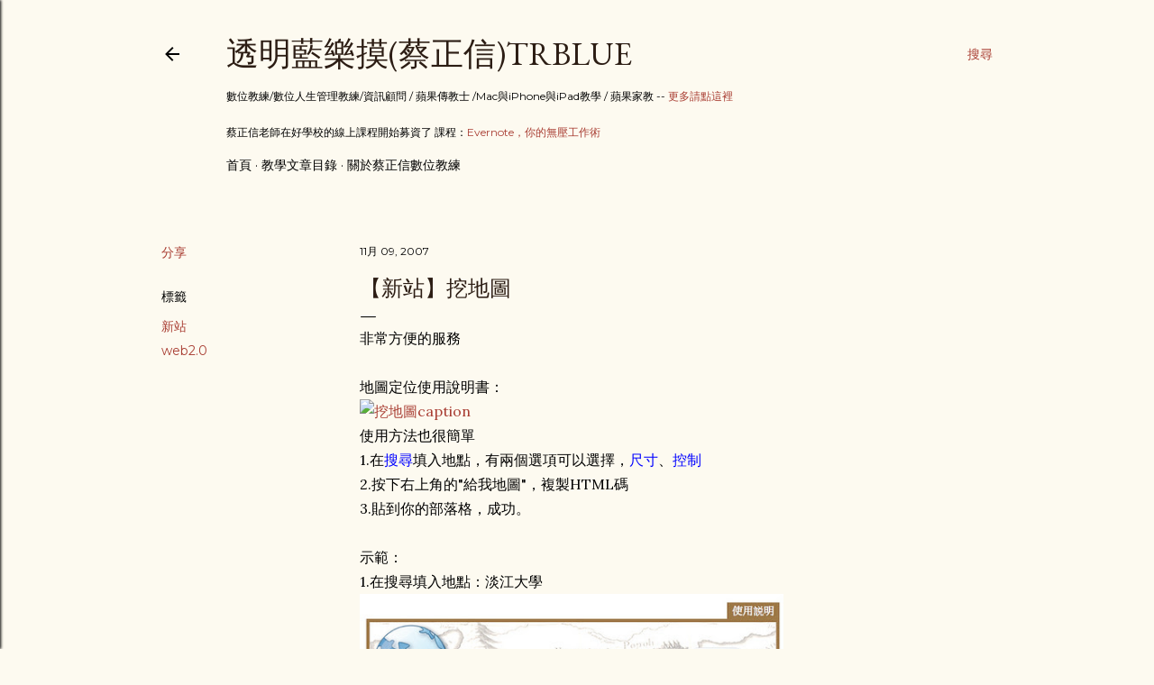

--- FILE ---
content_type: text/html; charset=UTF-8
request_url: https://blog.bangdoll.idv.tw/2007/11/blog-post_09.html
body_size: 32328
content:
<!DOCTYPE html>
<html dir='ltr' lang='zh-TW'>
<head>
<meta content='width=device-width, initial-scale=1' name='viewport'/>
<title>&#12304;新站&#12305;挖地圖</title>
<meta content='text/html; charset=UTF-8' http-equiv='Content-Type'/>
<!-- Chrome, Firefox OS and Opera -->
<meta content='#fdfaf0' name='theme-color'/>
<!-- Windows Phone -->
<meta content='#fdfaf0' name='msapplication-navbutton-color'/>
<meta content='blogger' name='generator'/>
<link href='https://blog.bangdoll.idv.tw/favicon.ico' rel='icon' type='image/x-icon'/>
<link href='http://blog.bangdoll.idv.tw/2007/11/blog-post_09.html' rel='canonical'/>
<link rel="alternate" type="application/atom+xml" title="透明藍樂摸(蔡正信)TRBlue - Atom" href="https://blog.bangdoll.idv.tw/feeds/posts/default" />
<link rel="alternate" type="application/rss+xml" title="透明藍樂摸(蔡正信)TRBlue - RSS" href="https://blog.bangdoll.idv.tw/feeds/posts/default?alt=rss" />
<link rel="service.post" type="application/atom+xml" title="透明藍樂摸(蔡正信)TRBlue - Atom" href="https://www.blogger.com/feeds/7348609/posts/default" />

<link rel="alternate" type="application/atom+xml" title="透明藍樂摸(蔡正信)TRBlue - Atom" href="https://blog.bangdoll.idv.tw/feeds/7410360164921738487/comments/default" />
<!--Can't find substitution for tag [blog.ieCssRetrofitLinks]-->
<link href='http://farm3.static.flickr.com/2008/1925706803_8a6808dea2_o.png' rel='image_src'/>
<meta content='http://blog.bangdoll.idv.tw/2007/11/blog-post_09.html' property='og:url'/>
<meta content='【新站】挖地圖' property='og:title'/>
<meta content='非常方便的服務 地圖定位使用說明書： 使用方法也很簡單 1.在 搜尋 填入地點，有兩個選項可以選擇， 尺寸 、 控制 2.按下右上角的&quot;給我地圖&quot;，複製HTML碼 3.貼到你的部落格，成功。 示範： 1.在搜尋填入地點：淡江大學 2.按下右上角的&quot;給我地圖&quot;，複製HTML碼 3....' property='og:description'/>
<meta content='https://lh3.googleusercontent.com/blogger_img_proxy/AEn0k_sha0iOcVKKAW7VCgPLQ9OEa7ZxilbFuL59zeeR9SzwiB2QYfGMMBFZ3CKzqzza5VB3ql1SgR-UEeSNbADf47tERw3F0BmGZ5OAJvrU6WRk_1miN48wm3GTsbkW7ilhc9YK=w1200-h630-p-k-no-nu' property='og:image'/>
<style type='text/css'>@font-face{font-family:'EB Garamond';font-style:normal;font-weight:400;font-display:swap;src:url(//fonts.gstatic.com/s/ebgaramond/v32/SlGDmQSNjdsmc35JDF1K5E55YMjF_7DPuGi-6_RkCY9_WamXgHlIbvw.woff2)format('woff2');unicode-range:U+0460-052F,U+1C80-1C8A,U+20B4,U+2DE0-2DFF,U+A640-A69F,U+FE2E-FE2F;}@font-face{font-family:'EB Garamond';font-style:normal;font-weight:400;font-display:swap;src:url(//fonts.gstatic.com/s/ebgaramond/v32/SlGDmQSNjdsmc35JDF1K5E55YMjF_7DPuGi-6_RkAI9_WamXgHlIbvw.woff2)format('woff2');unicode-range:U+0301,U+0400-045F,U+0490-0491,U+04B0-04B1,U+2116;}@font-face{font-family:'EB Garamond';font-style:normal;font-weight:400;font-display:swap;src:url(//fonts.gstatic.com/s/ebgaramond/v32/SlGDmQSNjdsmc35JDF1K5E55YMjF_7DPuGi-6_RkCI9_WamXgHlIbvw.woff2)format('woff2');unicode-range:U+1F00-1FFF;}@font-face{font-family:'EB Garamond';font-style:normal;font-weight:400;font-display:swap;src:url(//fonts.gstatic.com/s/ebgaramond/v32/SlGDmQSNjdsmc35JDF1K5E55YMjF_7DPuGi-6_RkB49_WamXgHlIbvw.woff2)format('woff2');unicode-range:U+0370-0377,U+037A-037F,U+0384-038A,U+038C,U+038E-03A1,U+03A3-03FF;}@font-face{font-family:'EB Garamond';font-style:normal;font-weight:400;font-display:swap;src:url(//fonts.gstatic.com/s/ebgaramond/v32/SlGDmQSNjdsmc35JDF1K5E55YMjF_7DPuGi-6_RkC49_WamXgHlIbvw.woff2)format('woff2');unicode-range:U+0102-0103,U+0110-0111,U+0128-0129,U+0168-0169,U+01A0-01A1,U+01AF-01B0,U+0300-0301,U+0303-0304,U+0308-0309,U+0323,U+0329,U+1EA0-1EF9,U+20AB;}@font-face{font-family:'EB Garamond';font-style:normal;font-weight:400;font-display:swap;src:url(//fonts.gstatic.com/s/ebgaramond/v32/SlGDmQSNjdsmc35JDF1K5E55YMjF_7DPuGi-6_RkCo9_WamXgHlIbvw.woff2)format('woff2');unicode-range:U+0100-02BA,U+02BD-02C5,U+02C7-02CC,U+02CE-02D7,U+02DD-02FF,U+0304,U+0308,U+0329,U+1D00-1DBF,U+1E00-1E9F,U+1EF2-1EFF,U+2020,U+20A0-20AB,U+20AD-20C0,U+2113,U+2C60-2C7F,U+A720-A7FF;}@font-face{font-family:'EB Garamond';font-style:normal;font-weight:400;font-display:swap;src:url(//fonts.gstatic.com/s/ebgaramond/v32/SlGDmQSNjdsmc35JDF1K5E55YMjF_7DPuGi-6_RkBI9_WamXgHlI.woff2)format('woff2');unicode-range:U+0000-00FF,U+0131,U+0152-0153,U+02BB-02BC,U+02C6,U+02DA,U+02DC,U+0304,U+0308,U+0329,U+2000-206F,U+20AC,U+2122,U+2191,U+2193,U+2212,U+2215,U+FEFF,U+FFFD;}@font-face{font-family:'Lora';font-style:normal;font-weight:400;font-display:swap;src:url(//fonts.gstatic.com/s/lora/v37/0QI6MX1D_JOuGQbT0gvTJPa787weuxJMkq18ndeYxZ2JTg.woff2)format('woff2');unicode-range:U+0460-052F,U+1C80-1C8A,U+20B4,U+2DE0-2DFF,U+A640-A69F,U+FE2E-FE2F;}@font-face{font-family:'Lora';font-style:normal;font-weight:400;font-display:swap;src:url(//fonts.gstatic.com/s/lora/v37/0QI6MX1D_JOuGQbT0gvTJPa787weuxJFkq18ndeYxZ2JTg.woff2)format('woff2');unicode-range:U+0301,U+0400-045F,U+0490-0491,U+04B0-04B1,U+2116;}@font-face{font-family:'Lora';font-style:normal;font-weight:400;font-display:swap;src:url(//fonts.gstatic.com/s/lora/v37/0QI6MX1D_JOuGQbT0gvTJPa787weuxI9kq18ndeYxZ2JTg.woff2)format('woff2');unicode-range:U+0302-0303,U+0305,U+0307-0308,U+0310,U+0312,U+0315,U+031A,U+0326-0327,U+032C,U+032F-0330,U+0332-0333,U+0338,U+033A,U+0346,U+034D,U+0391-03A1,U+03A3-03A9,U+03B1-03C9,U+03D1,U+03D5-03D6,U+03F0-03F1,U+03F4-03F5,U+2016-2017,U+2034-2038,U+203C,U+2040,U+2043,U+2047,U+2050,U+2057,U+205F,U+2070-2071,U+2074-208E,U+2090-209C,U+20D0-20DC,U+20E1,U+20E5-20EF,U+2100-2112,U+2114-2115,U+2117-2121,U+2123-214F,U+2190,U+2192,U+2194-21AE,U+21B0-21E5,U+21F1-21F2,U+21F4-2211,U+2213-2214,U+2216-22FF,U+2308-230B,U+2310,U+2319,U+231C-2321,U+2336-237A,U+237C,U+2395,U+239B-23B7,U+23D0,U+23DC-23E1,U+2474-2475,U+25AF,U+25B3,U+25B7,U+25BD,U+25C1,U+25CA,U+25CC,U+25FB,U+266D-266F,U+27C0-27FF,U+2900-2AFF,U+2B0E-2B11,U+2B30-2B4C,U+2BFE,U+3030,U+FF5B,U+FF5D,U+1D400-1D7FF,U+1EE00-1EEFF;}@font-face{font-family:'Lora';font-style:normal;font-weight:400;font-display:swap;src:url(//fonts.gstatic.com/s/lora/v37/0QI6MX1D_JOuGQbT0gvTJPa787weuxIvkq18ndeYxZ2JTg.woff2)format('woff2');unicode-range:U+0001-000C,U+000E-001F,U+007F-009F,U+20DD-20E0,U+20E2-20E4,U+2150-218F,U+2190,U+2192,U+2194-2199,U+21AF,U+21E6-21F0,U+21F3,U+2218-2219,U+2299,U+22C4-22C6,U+2300-243F,U+2440-244A,U+2460-24FF,U+25A0-27BF,U+2800-28FF,U+2921-2922,U+2981,U+29BF,U+29EB,U+2B00-2BFF,U+4DC0-4DFF,U+FFF9-FFFB,U+10140-1018E,U+10190-1019C,U+101A0,U+101D0-101FD,U+102E0-102FB,U+10E60-10E7E,U+1D2C0-1D2D3,U+1D2E0-1D37F,U+1F000-1F0FF,U+1F100-1F1AD,U+1F1E6-1F1FF,U+1F30D-1F30F,U+1F315,U+1F31C,U+1F31E,U+1F320-1F32C,U+1F336,U+1F378,U+1F37D,U+1F382,U+1F393-1F39F,U+1F3A7-1F3A8,U+1F3AC-1F3AF,U+1F3C2,U+1F3C4-1F3C6,U+1F3CA-1F3CE,U+1F3D4-1F3E0,U+1F3ED,U+1F3F1-1F3F3,U+1F3F5-1F3F7,U+1F408,U+1F415,U+1F41F,U+1F426,U+1F43F,U+1F441-1F442,U+1F444,U+1F446-1F449,U+1F44C-1F44E,U+1F453,U+1F46A,U+1F47D,U+1F4A3,U+1F4B0,U+1F4B3,U+1F4B9,U+1F4BB,U+1F4BF,U+1F4C8-1F4CB,U+1F4D6,U+1F4DA,U+1F4DF,U+1F4E3-1F4E6,U+1F4EA-1F4ED,U+1F4F7,U+1F4F9-1F4FB,U+1F4FD-1F4FE,U+1F503,U+1F507-1F50B,U+1F50D,U+1F512-1F513,U+1F53E-1F54A,U+1F54F-1F5FA,U+1F610,U+1F650-1F67F,U+1F687,U+1F68D,U+1F691,U+1F694,U+1F698,U+1F6AD,U+1F6B2,U+1F6B9-1F6BA,U+1F6BC,U+1F6C6-1F6CF,U+1F6D3-1F6D7,U+1F6E0-1F6EA,U+1F6F0-1F6F3,U+1F6F7-1F6FC,U+1F700-1F7FF,U+1F800-1F80B,U+1F810-1F847,U+1F850-1F859,U+1F860-1F887,U+1F890-1F8AD,U+1F8B0-1F8BB,U+1F8C0-1F8C1,U+1F900-1F90B,U+1F93B,U+1F946,U+1F984,U+1F996,U+1F9E9,U+1FA00-1FA6F,U+1FA70-1FA7C,U+1FA80-1FA89,U+1FA8F-1FAC6,U+1FACE-1FADC,U+1FADF-1FAE9,U+1FAF0-1FAF8,U+1FB00-1FBFF;}@font-face{font-family:'Lora';font-style:normal;font-weight:400;font-display:swap;src:url(//fonts.gstatic.com/s/lora/v37/0QI6MX1D_JOuGQbT0gvTJPa787weuxJOkq18ndeYxZ2JTg.woff2)format('woff2');unicode-range:U+0102-0103,U+0110-0111,U+0128-0129,U+0168-0169,U+01A0-01A1,U+01AF-01B0,U+0300-0301,U+0303-0304,U+0308-0309,U+0323,U+0329,U+1EA0-1EF9,U+20AB;}@font-face{font-family:'Lora';font-style:normal;font-weight:400;font-display:swap;src:url(//fonts.gstatic.com/s/lora/v37/0QI6MX1D_JOuGQbT0gvTJPa787weuxJPkq18ndeYxZ2JTg.woff2)format('woff2');unicode-range:U+0100-02BA,U+02BD-02C5,U+02C7-02CC,U+02CE-02D7,U+02DD-02FF,U+0304,U+0308,U+0329,U+1D00-1DBF,U+1E00-1E9F,U+1EF2-1EFF,U+2020,U+20A0-20AB,U+20AD-20C0,U+2113,U+2C60-2C7F,U+A720-A7FF;}@font-face{font-family:'Lora';font-style:normal;font-weight:400;font-display:swap;src:url(//fonts.gstatic.com/s/lora/v37/0QI6MX1D_JOuGQbT0gvTJPa787weuxJBkq18ndeYxZ0.woff2)format('woff2');unicode-range:U+0000-00FF,U+0131,U+0152-0153,U+02BB-02BC,U+02C6,U+02DA,U+02DC,U+0304,U+0308,U+0329,U+2000-206F,U+20AC,U+2122,U+2191,U+2193,U+2212,U+2215,U+FEFF,U+FFFD;}@font-face{font-family:'Montserrat';font-style:normal;font-weight:400;font-display:swap;src:url(//fonts.gstatic.com/s/montserrat/v31/JTUSjIg1_i6t8kCHKm459WRhyyTh89ZNpQ.woff2)format('woff2');unicode-range:U+0460-052F,U+1C80-1C8A,U+20B4,U+2DE0-2DFF,U+A640-A69F,U+FE2E-FE2F;}@font-face{font-family:'Montserrat';font-style:normal;font-weight:400;font-display:swap;src:url(//fonts.gstatic.com/s/montserrat/v31/JTUSjIg1_i6t8kCHKm459W1hyyTh89ZNpQ.woff2)format('woff2');unicode-range:U+0301,U+0400-045F,U+0490-0491,U+04B0-04B1,U+2116;}@font-face{font-family:'Montserrat';font-style:normal;font-weight:400;font-display:swap;src:url(//fonts.gstatic.com/s/montserrat/v31/JTUSjIg1_i6t8kCHKm459WZhyyTh89ZNpQ.woff2)format('woff2');unicode-range:U+0102-0103,U+0110-0111,U+0128-0129,U+0168-0169,U+01A0-01A1,U+01AF-01B0,U+0300-0301,U+0303-0304,U+0308-0309,U+0323,U+0329,U+1EA0-1EF9,U+20AB;}@font-face{font-family:'Montserrat';font-style:normal;font-weight:400;font-display:swap;src:url(//fonts.gstatic.com/s/montserrat/v31/JTUSjIg1_i6t8kCHKm459WdhyyTh89ZNpQ.woff2)format('woff2');unicode-range:U+0100-02BA,U+02BD-02C5,U+02C7-02CC,U+02CE-02D7,U+02DD-02FF,U+0304,U+0308,U+0329,U+1D00-1DBF,U+1E00-1E9F,U+1EF2-1EFF,U+2020,U+20A0-20AB,U+20AD-20C0,U+2113,U+2C60-2C7F,U+A720-A7FF;}@font-face{font-family:'Montserrat';font-style:normal;font-weight:400;font-display:swap;src:url(//fonts.gstatic.com/s/montserrat/v31/JTUSjIg1_i6t8kCHKm459WlhyyTh89Y.woff2)format('woff2');unicode-range:U+0000-00FF,U+0131,U+0152-0153,U+02BB-02BC,U+02C6,U+02DA,U+02DC,U+0304,U+0308,U+0329,U+2000-206F,U+20AC,U+2122,U+2191,U+2193,U+2212,U+2215,U+FEFF,U+FFFD;}@font-face{font-family:'Montserrat';font-style:normal;font-weight:700;font-display:swap;src:url(//fonts.gstatic.com/s/montserrat/v31/JTUSjIg1_i6t8kCHKm459WRhyyTh89ZNpQ.woff2)format('woff2');unicode-range:U+0460-052F,U+1C80-1C8A,U+20B4,U+2DE0-2DFF,U+A640-A69F,U+FE2E-FE2F;}@font-face{font-family:'Montserrat';font-style:normal;font-weight:700;font-display:swap;src:url(//fonts.gstatic.com/s/montserrat/v31/JTUSjIg1_i6t8kCHKm459W1hyyTh89ZNpQ.woff2)format('woff2');unicode-range:U+0301,U+0400-045F,U+0490-0491,U+04B0-04B1,U+2116;}@font-face{font-family:'Montserrat';font-style:normal;font-weight:700;font-display:swap;src:url(//fonts.gstatic.com/s/montserrat/v31/JTUSjIg1_i6t8kCHKm459WZhyyTh89ZNpQ.woff2)format('woff2');unicode-range:U+0102-0103,U+0110-0111,U+0128-0129,U+0168-0169,U+01A0-01A1,U+01AF-01B0,U+0300-0301,U+0303-0304,U+0308-0309,U+0323,U+0329,U+1EA0-1EF9,U+20AB;}@font-face{font-family:'Montserrat';font-style:normal;font-weight:700;font-display:swap;src:url(//fonts.gstatic.com/s/montserrat/v31/JTUSjIg1_i6t8kCHKm459WdhyyTh89ZNpQ.woff2)format('woff2');unicode-range:U+0100-02BA,U+02BD-02C5,U+02C7-02CC,U+02CE-02D7,U+02DD-02FF,U+0304,U+0308,U+0329,U+1D00-1DBF,U+1E00-1E9F,U+1EF2-1EFF,U+2020,U+20A0-20AB,U+20AD-20C0,U+2113,U+2C60-2C7F,U+A720-A7FF;}@font-face{font-family:'Montserrat';font-style:normal;font-weight:700;font-display:swap;src:url(//fonts.gstatic.com/s/montserrat/v31/JTUSjIg1_i6t8kCHKm459WlhyyTh89Y.woff2)format('woff2');unicode-range:U+0000-00FF,U+0131,U+0152-0153,U+02BB-02BC,U+02C6,U+02DA,U+02DC,U+0304,U+0308,U+0329,U+2000-206F,U+20AC,U+2122,U+2191,U+2193,U+2212,U+2215,U+FEFF,U+FFFD;}</style>
<style id='page-skin-1' type='text/css'><!--
/*! normalize.css v3.0.1 | MIT License | git.io/normalize */html{font-family:sans-serif;-ms-text-size-adjust:100%;-webkit-text-size-adjust:100%}body{margin:0}article,aside,details,figcaption,figure,footer,header,hgroup,main,nav,section,summary{display:block}audio,canvas,progress,video{display:inline-block;vertical-align:baseline}audio:not([controls]){display:none;height:0}[hidden],template{display:none}a{background:transparent}a:active,a:hover{outline:0}abbr[title]{border-bottom:1px dotted}b,strong{font-weight:bold}dfn{font-style:italic}h1{font-size:2em;margin:.67em 0}mark{background:#ff0;color:#000}small{font-size:80%}sub,sup{font-size:75%;line-height:0;position:relative;vertical-align:baseline}sup{top:-0.5em}sub{bottom:-0.25em}img{border:0}svg:not(:root){overflow:hidden}figure{margin:1em 40px}hr{-moz-box-sizing:content-box;box-sizing:content-box;height:0}pre{overflow:auto}code,kbd,pre,samp{font-family:monospace,monospace;font-size:1em}button,input,optgroup,select,textarea{color:inherit;font:inherit;margin:0}button{overflow:visible}button,select{text-transform:none}button,html input[type="button"],input[type="reset"],input[type="submit"]{-webkit-appearance:button;cursor:pointer}button[disabled],html input[disabled]{cursor:default}button::-moz-focus-inner,input::-moz-focus-inner{border:0;padding:0}input{line-height:normal}input[type="checkbox"],input[type="radio"]{box-sizing:border-box;padding:0}input[type="number"]::-webkit-inner-spin-button,input[type="number"]::-webkit-outer-spin-button{height:auto}input[type="search"]{-webkit-appearance:textfield;-moz-box-sizing:content-box;-webkit-box-sizing:content-box;box-sizing:content-box}input[type="search"]::-webkit-search-cancel-button,input[type="search"]::-webkit-search-decoration{-webkit-appearance:none}fieldset{border:1px solid #c0c0c0;margin:0 2px;padding:.35em .625em .75em}legend{border:0;padding:0}textarea{overflow:auto}optgroup{font-weight:bold}table{border-collapse:collapse;border-spacing:0}td,th{padding:0}
/*!************************************************
* Blogger Template Style
* Name: Soho
**************************************************/
body{
overflow-wrap:break-word;
word-break:break-word;
word-wrap:break-word
}
.hidden{
display:none
}
.invisible{
visibility:hidden
}
.container::after,.float-container::after{
clear:both;
content:"";
display:table
}
.clearboth{
clear:both
}
#comments .comment .comment-actions,.subscribe-popup .FollowByEmail .follow-by-email-submit{
background:0 0;
border:0;
box-shadow:none;
color:#a93e33;
cursor:pointer;
font-size:14px;
font-weight:700;
outline:0;
text-decoration:none;
text-transform:uppercase;
width:auto
}
.dim-overlay{
background-color:rgba(0,0,0,.54);
height:100vh;
left:0;
position:fixed;
top:0;
width:100%
}
#sharing-dim-overlay{
background-color:transparent
}
input::-ms-clear{
display:none
}
.blogger-logo,.svg-icon-24.blogger-logo{
fill:#ff9800;
opacity:1
}
.loading-spinner-large{
-webkit-animation:mspin-rotate 1.568s infinite linear;
animation:mspin-rotate 1.568s infinite linear;
height:48px;
overflow:hidden;
position:absolute;
width:48px;
z-index:200
}
.loading-spinner-large>div{
-webkit-animation:mspin-revrot 5332ms infinite steps(4);
animation:mspin-revrot 5332ms infinite steps(4)
}
.loading-spinner-large>div>div{
-webkit-animation:mspin-singlecolor-large-film 1333ms infinite steps(81);
animation:mspin-singlecolor-large-film 1333ms infinite steps(81);
background-size:100%;
height:48px;
width:3888px
}
.mspin-black-large>div>div,.mspin-grey_54-large>div>div{
background-image:url(https://www.blogblog.com/indie/mspin_black_large.svg)
}
.mspin-white-large>div>div{
background-image:url(https://www.blogblog.com/indie/mspin_white_large.svg)
}
.mspin-grey_54-large{
opacity:.54
}
@-webkit-keyframes mspin-singlecolor-large-film{
from{
-webkit-transform:translateX(0);
transform:translateX(0)
}
to{
-webkit-transform:translateX(-3888px);
transform:translateX(-3888px)
}
}
@keyframes mspin-singlecolor-large-film{
from{
-webkit-transform:translateX(0);
transform:translateX(0)
}
to{
-webkit-transform:translateX(-3888px);
transform:translateX(-3888px)
}
}
@-webkit-keyframes mspin-rotate{
from{
-webkit-transform:rotate(0);
transform:rotate(0)
}
to{
-webkit-transform:rotate(360deg);
transform:rotate(360deg)
}
}
@keyframes mspin-rotate{
from{
-webkit-transform:rotate(0);
transform:rotate(0)
}
to{
-webkit-transform:rotate(360deg);
transform:rotate(360deg)
}
}
@-webkit-keyframes mspin-revrot{
from{
-webkit-transform:rotate(0);
transform:rotate(0)
}
to{
-webkit-transform:rotate(-360deg);
transform:rotate(-360deg)
}
}
@keyframes mspin-revrot{
from{
-webkit-transform:rotate(0);
transform:rotate(0)
}
to{
-webkit-transform:rotate(-360deg);
transform:rotate(-360deg)
}
}
.skip-navigation{
background-color:#fff;
box-sizing:border-box;
color:#000;
display:block;
height:0;
left:0;
line-height:50px;
overflow:hidden;
padding-top:0;
position:fixed;
text-align:center;
top:0;
-webkit-transition:box-shadow .3s,height .3s,padding-top .3s;
transition:box-shadow .3s,height .3s,padding-top .3s;
width:100%;
z-index:900
}
.skip-navigation:focus{
box-shadow:0 4px 5px 0 rgba(0,0,0,.14),0 1px 10px 0 rgba(0,0,0,.12),0 2px 4px -1px rgba(0,0,0,.2);
height:50px
}
#main{
outline:0
}
.main-heading{
position:absolute;
clip:rect(1px,1px,1px,1px);
padding:0;
border:0;
height:1px;
width:1px;
overflow:hidden
}
.Attribution{
margin-top:1em;
text-align:center
}
.Attribution .blogger img,.Attribution .blogger svg{
vertical-align:bottom
}
.Attribution .blogger img{
margin-right:.5em
}
.Attribution div{
line-height:24px;
margin-top:.5em
}
.Attribution .copyright,.Attribution .image-attribution{
font-size:.7em;
margin-top:1.5em
}
.BLOG_mobile_video_class{
display:none
}
.bg-photo{
background-attachment:scroll!important
}
body .CSS_LIGHTBOX{
z-index:900
}
.extendable .show-less,.extendable .show-more{
border-color:#a93e33;
color:#a93e33;
margin-top:8px
}
.extendable .show-less.hidden,.extendable .show-more.hidden{
display:none
}
.inline-ad{
display:none;
max-width:100%;
overflow:hidden
}
.adsbygoogle{
display:block
}
#cookieChoiceInfo{
bottom:0;
top:auto
}
iframe.b-hbp-video{
border:0
}
.post-body img{
max-width:100%
}
.post-body iframe{
max-width:100%
}
.post-body a[imageanchor="1"]{
display:inline-block
}
.byline{
margin-right:1em
}
.byline:last-child{
margin-right:0
}
.link-copied-dialog{
max-width:520px;
outline:0
}
.link-copied-dialog .modal-dialog-buttons{
margin-top:8px
}
.link-copied-dialog .goog-buttonset-default{
background:0 0;
border:0
}
.link-copied-dialog .goog-buttonset-default:focus{
outline:0
}
.paging-control-container{
margin-bottom:16px
}
.paging-control-container .paging-control{
display:inline-block
}
.paging-control-container .comment-range-text::after,.paging-control-container .paging-control{
color:#a93e33
}
.paging-control-container .comment-range-text,.paging-control-container .paging-control{
margin-right:8px
}
.paging-control-container .comment-range-text::after,.paging-control-container .paging-control::after{
content:"\b7";
cursor:default;
padding-left:8px;
pointer-events:none
}
.paging-control-container .comment-range-text:last-child::after,.paging-control-container .paging-control:last-child::after{
content:none
}
.byline.reactions iframe{
height:20px
}
.b-notification{
color:#000;
background-color:#fff;
border-bottom:solid 1px #000;
box-sizing:border-box;
padding:16px 32px;
text-align:center
}
.b-notification.visible{
-webkit-transition:margin-top .3s cubic-bezier(.4,0,.2,1);
transition:margin-top .3s cubic-bezier(.4,0,.2,1)
}
.b-notification.invisible{
position:absolute
}
.b-notification-close{
position:absolute;
right:8px;
top:8px
}
.no-posts-message{
line-height:40px;
text-align:center
}
@media screen and (max-width:1162px){
body.item-view .post-body a[imageanchor="1"][style*="float: left;"],body.item-view .post-body a[imageanchor="1"][style*="float: right;"]{
float:none!important;
clear:none!important
}
body.item-view .post-body a[imageanchor="1"] img{
display:block;
height:auto;
margin:0 auto
}
body.item-view .post-body>.separator:first-child>a[imageanchor="1"]:first-child{
margin-top:20px
}
.post-body a[imageanchor]{
display:block
}
body.item-view .post-body a[imageanchor="1"]{
margin-left:0!important;
margin-right:0!important
}
body.item-view .post-body a[imageanchor="1"]+a[imageanchor="1"]{
margin-top:16px
}
}
.item-control{
display:none
}
#comments{
border-top:1px dashed rgba(0,0,0,.54);
margin-top:20px;
padding:20px
}
#comments .comment-thread ol{
margin:0;
padding-left:0;
padding-left:0
}
#comments .comment .comment-replybox-single,#comments .comment-thread .comment-replies{
margin-left:60px
}
#comments .comment-thread .thread-count{
display:none
}
#comments .comment{
list-style-type:none;
padding:0 0 30px;
position:relative
}
#comments .comment .comment{
padding-bottom:8px
}
.comment .avatar-image-container{
position:absolute
}
.comment .avatar-image-container img{
border-radius:50%
}
.avatar-image-container svg,.comment .avatar-image-container .avatar-icon{
border-radius:50%;
border:solid 1px #000000;
box-sizing:border-box;
fill:#000000;
height:35px;
margin:0;
padding:7px;
width:35px
}
.comment .comment-block{
margin-top:10px;
margin-left:60px;
padding-bottom:0
}
#comments .comment-author-header-wrapper{
margin-left:40px
}
#comments .comment .thread-expanded .comment-block{
padding-bottom:20px
}
#comments .comment .comment-header .user,#comments .comment .comment-header .user a{
color:#000000;
font-style:normal;
font-weight:700
}
#comments .comment .comment-actions{
bottom:0;
margin-bottom:15px;
position:absolute
}
#comments .comment .comment-actions>*{
margin-right:8px
}
#comments .comment .comment-header .datetime{
bottom:0;
color:#000000;
display:inline-block;
font-size:13px;
font-style:italic;
margin-left:8px
}
#comments .comment .comment-footer .comment-timestamp a,#comments .comment .comment-header .datetime a{
color:#000000
}
#comments .comment .comment-content,.comment .comment-body{
margin-top:12px;
word-break:break-word
}
.comment-body{
margin-bottom:12px
}
#comments.embed[data-num-comments="0"]{
border:0;
margin-top:0;
padding-top:0
}
#comments.embed[data-num-comments="0"] #comment-post-message,#comments.embed[data-num-comments="0"] div.comment-form>p,#comments.embed[data-num-comments="0"] p.comment-footer{
display:none
}
#comment-editor-src{
display:none
}
.comments .comments-content .loadmore.loaded{
max-height:0;
opacity:0;
overflow:hidden
}
.extendable .remaining-items{
height:0;
overflow:hidden;
-webkit-transition:height .3s cubic-bezier(.4,0,.2,1);
transition:height .3s cubic-bezier(.4,0,.2,1)
}
.extendable .remaining-items.expanded{
height:auto
}
.svg-icon-24,.svg-icon-24-button{
cursor:pointer;
height:24px;
width:24px;
min-width:24px
}
.touch-icon{
margin:-12px;
padding:12px
}
.touch-icon:active,.touch-icon:focus{
background-color:rgba(153,153,153,.4);
border-radius:50%
}
svg:not(:root).touch-icon{
overflow:visible
}
html[dir=rtl] .rtl-reversible-icon{
-webkit-transform:scaleX(-1);
-ms-transform:scaleX(-1);
transform:scaleX(-1)
}
.svg-icon-24-button,.touch-icon-button{
background:0 0;
border:0;
margin:0;
outline:0;
padding:0
}
.touch-icon-button .touch-icon:active,.touch-icon-button .touch-icon:focus{
background-color:transparent
}
.touch-icon-button:active .touch-icon,.touch-icon-button:focus .touch-icon{
background-color:rgba(153,153,153,.4);
border-radius:50%
}
.Profile .default-avatar-wrapper .avatar-icon{
border-radius:50%;
border:solid 1px #000000;
box-sizing:border-box;
fill:#000000;
margin:0
}
.Profile .individual .default-avatar-wrapper .avatar-icon{
padding:25px
}
.Profile .individual .avatar-icon,.Profile .individual .profile-img{
height:120px;
width:120px
}
.Profile .team .default-avatar-wrapper .avatar-icon{
padding:8px
}
.Profile .team .avatar-icon,.Profile .team .default-avatar-wrapper,.Profile .team .profile-img{
height:40px;
width:40px
}
.snippet-container{
margin:0;
position:relative;
overflow:hidden
}
.snippet-fade{
bottom:0;
box-sizing:border-box;
position:absolute;
width:96px
}
.snippet-fade{
right:0
}
.snippet-fade:after{
content:"\2026"
}
.snippet-fade:after{
float:right
}
.centered-top-container.sticky{
left:0;
position:fixed;
right:0;
top:0;
width:auto;
z-index:50;
-webkit-transition-property:opacity,-webkit-transform;
transition-property:opacity,-webkit-transform;
transition-property:transform,opacity;
transition-property:transform,opacity,-webkit-transform;
-webkit-transition-duration:.2s;
transition-duration:.2s;
-webkit-transition-timing-function:cubic-bezier(.4,0,.2,1);
transition-timing-function:cubic-bezier(.4,0,.2,1)
}
.centered-top-placeholder{
display:none
}
.collapsed-header .centered-top-placeholder{
display:block
}
.centered-top-container .Header .replaced h1,.centered-top-placeholder .Header .replaced h1{
display:none
}
.centered-top-container.sticky .Header .replaced h1{
display:block
}
.centered-top-container.sticky .Header .header-widget{
background:0 0
}
.centered-top-container.sticky .Header .header-image-wrapper{
display:none
}
.centered-top-container img,.centered-top-placeholder img{
max-width:100%
}
.collapsible{
-webkit-transition:height .3s cubic-bezier(.4,0,.2,1);
transition:height .3s cubic-bezier(.4,0,.2,1)
}
.collapsible,.collapsible>summary{
display:block;
overflow:hidden
}
.collapsible>:not(summary){
display:none
}
.collapsible[open]>:not(summary){
display:block
}
.collapsible:focus,.collapsible>summary:focus{
outline:0
}
.collapsible>summary{
cursor:pointer;
display:block;
padding:0
}
.collapsible:focus>summary,.collapsible>summary:focus{
background-color:transparent
}
.collapsible>summary::-webkit-details-marker{
display:none
}
.collapsible-title{
-webkit-box-align:center;
-webkit-align-items:center;
-ms-flex-align:center;
align-items:center;
display:-webkit-box;
display:-webkit-flex;
display:-ms-flexbox;
display:flex
}
.collapsible-title .title{
-webkit-box-flex:1;
-webkit-flex:1 1 auto;
-ms-flex:1 1 auto;
flex:1 1 auto;
-webkit-box-ordinal-group:1;
-webkit-order:0;
-ms-flex-order:0;
order:0;
overflow:hidden;
text-overflow:ellipsis;
white-space:nowrap
}
.collapsible-title .chevron-down,.collapsible[open] .collapsible-title .chevron-up{
display:block
}
.collapsible-title .chevron-up,.collapsible[open] .collapsible-title .chevron-down{
display:none
}
.flat-button{
cursor:pointer;
display:inline-block;
font-weight:700;
text-transform:uppercase;
border-radius:2px;
padding:8px;
margin:-8px
}
.flat-icon-button{
background:0 0;
border:0;
margin:0;
outline:0;
padding:0;
margin:-12px;
padding:12px;
cursor:pointer;
box-sizing:content-box;
display:inline-block;
line-height:0
}
.flat-icon-button,.flat-icon-button .splash-wrapper{
border-radius:50%
}
.flat-icon-button .splash.animate{
-webkit-animation-duration:.3s;
animation-duration:.3s
}
.overflowable-container{
max-height:28px;
overflow:hidden;
position:relative
}
.overflow-button{
cursor:pointer
}
#overflowable-dim-overlay{
background:0 0
}
.overflow-popup{
box-shadow:0 2px 2px 0 rgba(0,0,0,.14),0 3px 1px -2px rgba(0,0,0,.2),0 1px 5px 0 rgba(0,0,0,.12);
background-color:#fdfaf0;
left:0;
max-width:calc(100% - 32px);
position:absolute;
top:0;
visibility:hidden;
z-index:101
}
.overflow-popup ul{
list-style:none
}
.overflow-popup .tabs li,.overflow-popup li{
display:block;
height:auto
}
.overflow-popup .tabs li{
padding-left:0;
padding-right:0
}
.overflow-button.hidden,.overflow-popup .tabs li.hidden,.overflow-popup li.hidden{
display:none
}
.search{
display:-webkit-box;
display:-webkit-flex;
display:-ms-flexbox;
display:flex;
line-height:24px;
width:24px
}
.search.focused{
width:100%
}
.search.focused .section{
width:100%
}
.search form{
z-index:101
}
.search h3{
display:none
}
.search form{
display:-webkit-box;
display:-webkit-flex;
display:-ms-flexbox;
display:flex;
-webkit-box-flex:1;
-webkit-flex:1 0 0;
-ms-flex:1 0 0px;
flex:1 0 0;
border-bottom:solid 1px transparent;
padding-bottom:8px
}
.search form>*{
display:none
}
.search.focused form>*{
display:block
}
.search .search-input label{
display:none
}
.centered-top-placeholder.cloned .search form{
z-index:30
}
.search.focused form{
border-color:#000000;
position:relative;
width:auto
}
.collapsed-header .centered-top-container .search.focused form{
border-bottom-color:transparent
}
.search-expand{
-webkit-box-flex:0;
-webkit-flex:0 0 auto;
-ms-flex:0 0 auto;
flex:0 0 auto
}
.search-expand-text{
display:none
}
.search-close{
display:inline;
vertical-align:middle
}
.search-input{
-webkit-box-flex:1;
-webkit-flex:1 0 1px;
-ms-flex:1 0 1px;
flex:1 0 1px
}
.search-input input{
background:0 0;
border:0;
box-sizing:border-box;
color:#000000;
display:inline-block;
outline:0;
width:calc(100% - 48px)
}
.search-input input.no-cursor{
color:transparent;
text-shadow:0 0 0 #000000
}
.collapsed-header .centered-top-container .search-action,.collapsed-header .centered-top-container .search-input input{
color:#000000
}
.collapsed-header .centered-top-container .search-input input.no-cursor{
color:transparent;
text-shadow:0 0 0 #000000
}
.collapsed-header .centered-top-container .search-input input.no-cursor:focus,.search-input input.no-cursor:focus{
outline:0
}
.search-focused>*{
visibility:hidden
}
.search-focused .search,.search-focused .search-icon{
visibility:visible
}
.search.focused .search-action{
display:block
}
.search.focused .search-action:disabled{
opacity:.3
}
.widget.Sharing .sharing-button{
display:none
}
.widget.Sharing .sharing-buttons li{
padding:0
}
.widget.Sharing .sharing-buttons li span{
display:none
}
.post-share-buttons{
position:relative
}
.centered-bottom .share-buttons .svg-icon-24,.share-buttons .svg-icon-24{
fill:#000000
}
.sharing-open.touch-icon-button:active .touch-icon,.sharing-open.touch-icon-button:focus .touch-icon{
background-color:transparent
}
.share-buttons{
background-color:#fdfaf0;
border-radius:2px;
box-shadow:0 2px 2px 0 rgba(0,0,0,.14),0 3px 1px -2px rgba(0,0,0,.2),0 1px 5px 0 rgba(0,0,0,.12);
color:#000000;
list-style:none;
margin:0;
padding:8px 0;
position:absolute;
top:-11px;
min-width:200px;
z-index:101
}
.share-buttons.hidden{
display:none
}
.sharing-button{
background:0 0;
border:0;
margin:0;
outline:0;
padding:0;
cursor:pointer
}
.share-buttons li{
margin:0;
height:48px
}
.share-buttons li:last-child{
margin-bottom:0
}
.share-buttons li .sharing-platform-button{
box-sizing:border-box;
cursor:pointer;
display:block;
height:100%;
margin-bottom:0;
padding:0 16px;
position:relative;
width:100%
}
.share-buttons li .sharing-platform-button:focus,.share-buttons li .sharing-platform-button:hover{
background-color:rgba(128,128,128,.1);
outline:0
}
.share-buttons li svg[class*=" sharing-"],.share-buttons li svg[class^=sharing-]{
position:absolute;
top:10px
}
.share-buttons li span.sharing-platform-button{
position:relative;
top:0
}
.share-buttons li .platform-sharing-text{
display:block;
font-size:16px;
line-height:48px;
white-space:nowrap
}
.share-buttons li .platform-sharing-text{
margin-left:56px
}
.sidebar-container{
background-color:#f7f7f7;
max-width:284px;
overflow-y:auto;
-webkit-transition-property:-webkit-transform;
transition-property:-webkit-transform;
transition-property:transform;
transition-property:transform,-webkit-transform;
-webkit-transition-duration:.3s;
transition-duration:.3s;
-webkit-transition-timing-function:cubic-bezier(0,0,.2,1);
transition-timing-function:cubic-bezier(0,0,.2,1);
width:284px;
z-index:101;
-webkit-overflow-scrolling:touch
}
.sidebar-container .navigation{
line-height:0;
padding:16px
}
.sidebar-container .sidebar-back{
cursor:pointer
}
.sidebar-container .widget{
background:0 0;
margin:0 16px;
padding:16px 0
}
.sidebar-container .widget .title{
color:#000000;
margin:0
}
.sidebar-container .widget ul{
list-style:none;
margin:0;
padding:0
}
.sidebar-container .widget ul ul{
margin-left:1em
}
.sidebar-container .widget li{
font-size:16px;
line-height:normal
}
.sidebar-container .widget+.widget{
border-top:1px dashed #000000
}
.BlogArchive li{
margin:16px 0
}
.BlogArchive li:last-child{
margin-bottom:0
}
.Label li a{
display:inline-block
}
.BlogArchive .post-count,.Label .label-count{
float:right;
margin-left:.25em
}
.BlogArchive .post-count::before,.Label .label-count::before{
content:"("
}
.BlogArchive .post-count::after,.Label .label-count::after{
content:")"
}
.widget.Translate .skiptranslate>div{
display:block!important
}
.widget.Profile .profile-link{
display:-webkit-box;
display:-webkit-flex;
display:-ms-flexbox;
display:flex
}
.widget.Profile .team-member .default-avatar-wrapper,.widget.Profile .team-member .profile-img{
-webkit-box-flex:0;
-webkit-flex:0 0 auto;
-ms-flex:0 0 auto;
flex:0 0 auto;
margin-right:1em
}
.widget.Profile .individual .profile-link{
-webkit-box-orient:vertical;
-webkit-box-direction:normal;
-webkit-flex-direction:column;
-ms-flex-direction:column;
flex-direction:column
}
.widget.Profile .team .profile-link .profile-name{
-webkit-align-self:center;
-ms-flex-item-align:center;
align-self:center;
display:block;
-webkit-box-flex:1;
-webkit-flex:1 1 auto;
-ms-flex:1 1 auto;
flex:1 1 auto
}
.dim-overlay{
background-color:rgba(0,0,0,.54);
z-index:100
}
body.sidebar-visible{
overflow-y:hidden
}
@media screen and (max-width:1439px){
.sidebar-container{
bottom:0;
position:fixed;
top:0;
left:0;
right:auto
}
.sidebar-container.sidebar-invisible{
-webkit-transition-timing-function:cubic-bezier(.4,0,.6,1);
transition-timing-function:cubic-bezier(.4,0,.6,1)
}
html[dir=ltr] .sidebar-container.sidebar-invisible{
-webkit-transform:translateX(-284px);
-ms-transform:translateX(-284px);
transform:translateX(-284px)
}
html[dir=rtl] .sidebar-container.sidebar-invisible{
-webkit-transform:translateX(284px);
-ms-transform:translateX(284px);
transform:translateX(284px)
}
}
@media screen and (min-width:1440px){
.sidebar-container{
position:absolute;
top:0;
left:0;
right:auto
}
.sidebar-container .navigation{
display:none
}
}
.dialog{
box-shadow:0 2px 2px 0 rgba(0,0,0,.14),0 3px 1px -2px rgba(0,0,0,.2),0 1px 5px 0 rgba(0,0,0,.12);
background:#fdfaf0;
box-sizing:border-box;
color:#000000;
padding:30px;
position:fixed;
text-align:center;
width:calc(100% - 24px);
z-index:101
}
.dialog input[type=email],.dialog input[type=text]{
background-color:transparent;
border:0;
border-bottom:solid 1px rgba(0,0,0,.12);
color:#000000;
display:block;
font-family:EB Garamond, serif;
font-size:16px;
line-height:24px;
margin:auto;
padding-bottom:7px;
outline:0;
text-align:center;
width:100%
}
.dialog input[type=email]::-webkit-input-placeholder,.dialog input[type=text]::-webkit-input-placeholder{
color:#000000
}
.dialog input[type=email]::-moz-placeholder,.dialog input[type=text]::-moz-placeholder{
color:#000000
}
.dialog input[type=email]:-ms-input-placeholder,.dialog input[type=text]:-ms-input-placeholder{
color:#000000
}
.dialog input[type=email]::-ms-input-placeholder,.dialog input[type=text]::-ms-input-placeholder{
color:#000000
}
.dialog input[type=email]::placeholder,.dialog input[type=text]::placeholder{
color:#000000
}
.dialog input[type=email]:focus,.dialog input[type=text]:focus{
border-bottom:solid 2px #a93e33;
padding-bottom:6px
}
.dialog input.no-cursor{
color:transparent;
text-shadow:0 0 0 #000000
}
.dialog input.no-cursor:focus{
outline:0
}
.dialog input.no-cursor:focus{
outline:0
}
.dialog input[type=submit]{
font-family:EB Garamond, serif
}
.dialog .goog-buttonset-default{
color:#a93e33
}
.subscribe-popup{
max-width:364px
}
.subscribe-popup h3{
color:#2c1d14;
font-size:1.8em;
margin-top:0
}
.subscribe-popup .FollowByEmail h3{
display:none
}
.subscribe-popup .FollowByEmail .follow-by-email-submit{
color:#a93e33;
display:inline-block;
margin:0 auto;
margin-top:24px;
width:auto;
white-space:normal
}
.subscribe-popup .FollowByEmail .follow-by-email-submit:disabled{
cursor:default;
opacity:.3
}
@media (max-width:800px){
.blog-name div.widget.Subscribe{
margin-bottom:16px
}
body.item-view .blog-name div.widget.Subscribe{
margin:8px auto 16px auto;
width:100%
}
}
body#layout .bg-photo,body#layout .bg-photo-overlay{
display:none
}
body#layout .page_body{
padding:0;
position:relative;
top:0
}
body#layout .page{
display:inline-block;
left:inherit;
position:relative;
vertical-align:top;
width:540px
}
body#layout .centered{
max-width:954px
}
body#layout .navigation{
display:none
}
body#layout .sidebar-container{
display:inline-block;
width:40%
}
body#layout .hamburger-menu,body#layout .search{
display:none
}
body{
background-color:#fdfaf0;
color:#000000;
font:normal 400 20px EB Garamond, serif;
height:100%;
margin:0;
min-height:100vh
}
h1,h2,h3,h4,h5,h6{
font-weight:400
}
a{
color:#a93e33;
text-decoration:none
}
.dim-overlay{
z-index:100
}
body.sidebar-visible .page_body{
overflow-y:scroll
}
.widget .title{
color:#000000;
font:normal 400 12px Montserrat, sans-serif
}
.extendable .show-less,.extendable .show-more{
color:#a93e33;
font:normal 400 12px Montserrat, sans-serif;
margin:12px -8px 0 -8px;
text-transform:uppercase
}
.footer .widget,.main .widget{
margin:50px 0
}
.main .widget .title{
text-transform:uppercase
}
.inline-ad{
display:block;
margin-top:50px
}
.adsbygoogle{
text-align:center
}
.page_body{
display:-webkit-box;
display:-webkit-flex;
display:-ms-flexbox;
display:flex;
-webkit-box-orient:vertical;
-webkit-box-direction:normal;
-webkit-flex-direction:column;
-ms-flex-direction:column;
flex-direction:column;
min-height:100vh;
position:relative;
z-index:20
}
.page_body>*{
-webkit-box-flex:0;
-webkit-flex:0 0 auto;
-ms-flex:0 0 auto;
flex:0 0 auto
}
.page_body>#footer{
margin-top:auto
}
.centered-bottom,.centered-top{
margin:0 32px;
max-width:100%
}
.centered-top{
padding-bottom:12px;
padding-top:12px
}
.sticky .centered-top{
padding-bottom:0;
padding-top:0
}
.centered-top-container,.centered-top-placeholder{
background:#fdfaf0
}
.centered-top{
display:-webkit-box;
display:-webkit-flex;
display:-ms-flexbox;
display:flex;
-webkit-flex-wrap:wrap;
-ms-flex-wrap:wrap;
flex-wrap:wrap;
-webkit-box-pack:justify;
-webkit-justify-content:space-between;
-ms-flex-pack:justify;
justify-content:space-between;
position:relative
}
.sticky .centered-top{
-webkit-flex-wrap:nowrap;
-ms-flex-wrap:nowrap;
flex-wrap:nowrap
}
.centered-top-container .svg-icon-24,.centered-top-placeholder .svg-icon-24{
fill:#000000
}
.back-button-container,.hamburger-menu-container{
-webkit-box-flex:0;
-webkit-flex:0 0 auto;
-ms-flex:0 0 auto;
flex:0 0 auto;
height:48px;
-webkit-box-ordinal-group:2;
-webkit-order:1;
-ms-flex-order:1;
order:1
}
.sticky .back-button-container,.sticky .hamburger-menu-container{
-webkit-box-ordinal-group:2;
-webkit-order:1;
-ms-flex-order:1;
order:1
}
.back-button,.hamburger-menu,.search-expand-icon{
cursor:pointer;
margin-top:0
}
.search{
-webkit-box-align:start;
-webkit-align-items:flex-start;
-ms-flex-align:start;
align-items:flex-start;
-webkit-box-flex:0;
-webkit-flex:0 0 auto;
-ms-flex:0 0 auto;
flex:0 0 auto;
height:48px;
margin-left:24px;
-webkit-box-ordinal-group:4;
-webkit-order:3;
-ms-flex-order:3;
order:3
}
.search,.search.focused{
width:auto
}
.search.focused{
position:static
}
.sticky .search{
display:none;
-webkit-box-ordinal-group:5;
-webkit-order:4;
-ms-flex-order:4;
order:4
}
.search .section{
right:0;
margin-top:12px;
position:absolute;
top:12px;
width:0
}
.sticky .search .section{
top:0
}
.search-expand{
background:0 0;
border:0;
margin:0;
outline:0;
padding:0;
color:#a93e33;
cursor:pointer;
-webkit-box-flex:0;
-webkit-flex:0 0 auto;
-ms-flex:0 0 auto;
flex:0 0 auto;
font:normal 400 12px Montserrat, sans-serif;
text-transform:uppercase;
word-break:normal
}
.search.focused .search-expand{
visibility:hidden
}
.search .dim-overlay{
background:0 0
}
.search.focused .section{
max-width:400px
}
.search.focused form{
border-color:#000000;
height:24px
}
.search.focused .search-input{
display:-webkit-box;
display:-webkit-flex;
display:-ms-flexbox;
display:flex;
-webkit-box-flex:1;
-webkit-flex:1 1 auto;
-ms-flex:1 1 auto;
flex:1 1 auto
}
.search-input input{
-webkit-box-flex:1;
-webkit-flex:1 1 auto;
-ms-flex:1 1 auto;
flex:1 1 auto;
font:normal 400 16px Montserrat, sans-serif
}
.search input[type=submit]{
display:none
}
.subscribe-section-container{
-webkit-box-flex:1;
-webkit-flex:1 0 auto;
-ms-flex:1 0 auto;
flex:1 0 auto;
margin-left:24px;
-webkit-box-ordinal-group:3;
-webkit-order:2;
-ms-flex-order:2;
order:2;
text-align:right
}
.sticky .subscribe-section-container{
-webkit-box-flex:0;
-webkit-flex:0 0 auto;
-ms-flex:0 0 auto;
flex:0 0 auto;
-webkit-box-ordinal-group:4;
-webkit-order:3;
-ms-flex-order:3;
order:3
}
.subscribe-button{
background:0 0;
border:0;
margin:0;
outline:0;
padding:0;
color:#a93e33;
cursor:pointer;
display:inline-block;
font:normal 400 12px Montserrat, sans-serif;
line-height:48px;
margin:0;
text-transform:uppercase;
word-break:normal
}
.subscribe-popup h3{
color:#000000;
font:normal 400 12px Montserrat, sans-serif;
margin-bottom:24px;
text-transform:uppercase
}
.subscribe-popup div.widget.FollowByEmail .follow-by-email-address{
color:#000000;
font:normal 400 12px Montserrat, sans-serif
}
.subscribe-popup div.widget.FollowByEmail .follow-by-email-submit{
color:#a93e33;
font:normal 400 12px Montserrat, sans-serif;
margin-top:24px;
text-transform:uppercase
}
.blog-name{
-webkit-box-flex:1;
-webkit-flex:1 1 100%;
-ms-flex:1 1 100%;
flex:1 1 100%;
-webkit-box-ordinal-group:5;
-webkit-order:4;
-ms-flex-order:4;
order:4;
overflow:hidden
}
.sticky .blog-name{
-webkit-box-flex:1;
-webkit-flex:1 1 auto;
-ms-flex:1 1 auto;
flex:1 1 auto;
margin:0 12px;
-webkit-box-ordinal-group:3;
-webkit-order:2;
-ms-flex-order:2;
order:2
}
body.search-view .centered-top.search-focused .blog-name{
display:none
}
.widget.Header h1{
font:normal 400 18px EB Garamond, serif;
margin:0;
text-transform:uppercase
}
.widget.Header h1,.widget.Header h1 a{
color:#2c1d14
}
.widget.Header p{
color:#000000;
font:normal 400 12px Montserrat, sans-serif;
line-height:1.7
}
.sticky .widget.Header h1{
font-size:16px;
line-height:48px;
overflow:hidden;
overflow-wrap:normal;
text-overflow:ellipsis;
white-space:nowrap;
word-wrap:normal
}
.sticky .widget.Header p{
display:none
}
.sticky{
box-shadow:0 1px 3px #000000
}
#page_list_top .widget.PageList{
font:normal 400 14px Montserrat, sans-serif;
line-height:28px
}
#page_list_top .widget.PageList .title{
display:none
}
#page_list_top .widget.PageList .overflowable-contents{
overflow:hidden
}
#page_list_top .widget.PageList .overflowable-contents ul{
list-style:none;
margin:0;
padding:0
}
#page_list_top .widget.PageList .overflow-popup ul{
list-style:none;
margin:0;
padding:0 20px
}
#page_list_top .widget.PageList .overflowable-contents li{
display:inline-block
}
#page_list_top .widget.PageList .overflowable-contents li.hidden{
display:none
}
#page_list_top .widget.PageList .overflowable-contents li:not(:first-child):before{
color:#000000;
content:"\b7"
}
#page_list_top .widget.PageList .overflow-button a,#page_list_top .widget.PageList .overflow-popup li a,#page_list_top .widget.PageList .overflowable-contents li a{
color:#000000;
font:normal 400 14px Montserrat, sans-serif;
line-height:28px;
text-transform:uppercase
}
#page_list_top .widget.PageList .overflow-popup li.selected a,#page_list_top .widget.PageList .overflowable-contents li.selected a{
color:#000000;
font:normal 700 14px Montserrat, sans-serif;
line-height:28px
}
#page_list_top .widget.PageList .overflow-button{
display:inline
}
.sticky #page_list_top{
display:none
}
body.homepage-view .hero-image.has-image{
background:#fdfaf0 url(https://blogger.googleusercontent.com/img/a/AVvXsEj1NcsluR76pi72ZU7U2Df1JVbmmv42e8asMPu864suLPzgUW0o5GLrVSFGwAJTNNa9qrHtQ22Pq_4KdVTKDvhpJdLfnEsdOWHdFGoPFRg3LjAYP6G48_QY5_1SENRsjnthTdcIEPht31T2zbzM9FvWdKrZro5Dpf3b8HKmGpTrVhdkmh2o0A=s1600) repeat scroll top left;
background-attachment:scroll;
background-color:#fdfaf0;
background-size:cover;
height:62.5vw;
max-height:75vh;
min-height:200px;
width:100%
}
.post-filter-message{
background-color:#f4d6d3;
color:#000000;
display:-webkit-box;
display:-webkit-flex;
display:-ms-flexbox;
display:flex;
-webkit-flex-wrap:wrap;
-ms-flex-wrap:wrap;
flex-wrap:wrap;
font:normal 400 12px Montserrat, sans-serif;
-webkit-box-pack:justify;
-webkit-justify-content:space-between;
-ms-flex-pack:justify;
justify-content:space-between;
margin-top:50px;
padding:18px
}
.post-filter-message .message-container{
-webkit-box-flex:1;
-webkit-flex:1 1 auto;
-ms-flex:1 1 auto;
flex:1 1 auto;
min-width:0
}
.post-filter-message .home-link-container{
-webkit-box-flex:0;
-webkit-flex:0 0 auto;
-ms-flex:0 0 auto;
flex:0 0 auto
}
.post-filter-message .search-label,.post-filter-message .search-query{
color:#000000;
font:normal 700 12px Montserrat, sans-serif;
text-transform:uppercase
}
.post-filter-message .home-link,.post-filter-message .home-link a{
color:#a93e33;
font:normal 700 12px Montserrat, sans-serif;
text-transform:uppercase
}
.widget.FeaturedPost .thumb.hero-thumb{
background-position:center;
background-size:cover;
height:360px
}
.widget.FeaturedPost .featured-post-snippet:before{
content:"\2014"
}
.snippet-container,.snippet-fade{
font:normal 400 14px Lora, serif;
line-height:23.8px
}
.snippet-container{
max-height:166.6px;
overflow:hidden
}
.snippet-fade{
background:-webkit-linear-gradient(left,#fdfaf0 0,#fdfaf0 20%,rgba(253, 250, 240, 0) 100%);
background:linear-gradient(to left,#fdfaf0 0,#fdfaf0 20%,rgba(253, 250, 240, 0) 100%);
color:#000000
}
.post-sidebar{
display:none
}
.widget.Blog .blog-posts .post-outer-container{
width:100%
}
.no-posts{
text-align:center
}
body.feed-view .widget.Blog .blog-posts .post-outer-container,body.item-view .widget.Blog .blog-posts .post-outer{
margin-bottom:50px
}
.widget.Blog .post.no-featured-image,.widget.PopularPosts .post.no-featured-image{
background-color:#f4d6d3;
padding:30px
}
.widget.Blog .post>.post-share-buttons-top{
right:0;
position:absolute;
top:0
}
.widget.Blog .post>.post-share-buttons-bottom{
bottom:0;
right:0;
position:absolute
}
.blog-pager{
text-align:right
}
.blog-pager a{
color:#a93e33;
font:normal 400 12px Montserrat, sans-serif;
text-transform:uppercase
}
.blog-pager .blog-pager-newer-link,.blog-pager .home-link{
display:none
}
.post-title{
font:normal 400 20px EB Garamond, serif;
margin:0;
text-transform:uppercase
}
.post-title,.post-title a{
color:#2c1d14
}
.post.no-featured-image .post-title,.post.no-featured-image .post-title a{
color:#000000
}
body.item-view .post-body-container:before{
content:"\2014"
}
.post-body{
color:#000000;
font:normal 400 14px Lora, serif;
line-height:1.7
}
.post-body blockquote{
color:#000000;
font:normal 400 16px Montserrat, sans-serif;
line-height:1.7;
margin-left:0;
margin-right:0
}
.post-body img{
height:auto;
max-width:100%
}
.post-body .tr-caption{
color:#000000;
font:normal 400 12px Montserrat, sans-serif;
line-height:1.7
}
.snippet-thumbnail{
position:relative
}
.snippet-thumbnail .post-header{
background:#fdfaf0;
bottom:0;
margin-bottom:0;
padding-right:15px;
padding-bottom:5px;
padding-top:5px;
position:absolute
}
.snippet-thumbnail img{
width:100%
}
.post-footer,.post-header{
margin:8px 0
}
body.item-view .widget.Blog .post-header{
margin:0 0 16px 0
}
body.item-view .widget.Blog .post-footer{
margin:50px 0 0 0
}
.widget.FeaturedPost .post-footer{
display:-webkit-box;
display:-webkit-flex;
display:-ms-flexbox;
display:flex;
-webkit-flex-wrap:wrap;
-ms-flex-wrap:wrap;
flex-wrap:wrap;
-webkit-box-pack:justify;
-webkit-justify-content:space-between;
-ms-flex-pack:justify;
justify-content:space-between
}
.widget.FeaturedPost .post-footer>*{
-webkit-box-flex:0;
-webkit-flex:0 1 auto;
-ms-flex:0 1 auto;
flex:0 1 auto
}
.widget.FeaturedPost .post-footer,.widget.FeaturedPost .post-footer a,.widget.FeaturedPost .post-footer button{
line-height:1.7
}
.jump-link{
margin:-8px
}
.post-header,.post-header a,.post-header button{
color:#000000;
font:normal 400 12px Montserrat, sans-serif
}
.post.no-featured-image .post-header,.post.no-featured-image .post-header a,.post.no-featured-image .post-header button{
color:#000000
}
.post-footer,.post-footer a,.post-footer button{
color:#a93e33;
font:normal 400 12px Montserrat, sans-serif
}
.post.no-featured-image .post-footer,.post.no-featured-image .post-footer a,.post.no-featured-image .post-footer button{
color:#a93e33
}
body.item-view .post-footer-line{
line-height:2.3
}
.byline{
display:inline-block
}
.byline .flat-button{
text-transform:none
}
.post-header .byline:not(:last-child):after{
content:"\b7"
}
.post-header .byline:not(:last-child){
margin-right:0
}
.byline.post-labels a{
display:inline-block;
word-break:break-all
}
.byline.post-labels a:not(:last-child):after{
content:","
}
.byline.reactions .reactions-label{
line-height:22px;
vertical-align:top
}
.post-share-buttons{
margin-left:0
}
.share-buttons{
background-color:#fffdf9;
border-radius:0;
box-shadow:0 1px 1px 1px #000000;
color:#000000;
font:normal 400 16px Montserrat, sans-serif
}
.share-buttons .svg-icon-24{
fill:#a93e33
}
#comment-holder .continue{
display:none
}
#comment-editor{
margin-bottom:20px;
margin-top:20px
}
.widget.Attribution,.widget.Attribution .copyright,.widget.Attribution .copyright a,.widget.Attribution .image-attribution,.widget.Attribution .image-attribution a,.widget.Attribution a{
color:#000000;
font:normal 400 12px Montserrat, sans-serif
}
.widget.Attribution svg{
fill:#000000
}
.widget.Attribution .blogger a{
display:-webkit-box;
display:-webkit-flex;
display:-ms-flexbox;
display:flex;
-webkit-align-content:center;
-ms-flex-line-pack:center;
align-content:center;
-webkit-box-pack:center;
-webkit-justify-content:center;
-ms-flex-pack:center;
justify-content:center;
line-height:24px
}
.widget.Attribution .blogger svg{
margin-right:8px
}
.widget.Profile ul{
list-style:none;
padding:0
}
.widget.Profile .individual .default-avatar-wrapper,.widget.Profile .individual .profile-img{
border-radius:50%;
display:inline-block;
height:120px;
width:120px
}
.widget.Profile .individual .profile-data a,.widget.Profile .team .profile-name{
color:#2c1d14;
font:normal 400 20px EB Garamond, serif;
text-transform:none
}
.widget.Profile .individual dd{
color:#000000;
font:normal 400 20px EB Garamond, serif;
margin:0 auto
}
.widget.Profile .individual .profile-link,.widget.Profile .team .visit-profile{
color:#a93e33;
font:normal 400 12px Montserrat, sans-serif;
text-transform:uppercase
}
.widget.Profile .team .default-avatar-wrapper,.widget.Profile .team .profile-img{
border-radius:50%;
float:left;
height:40px;
width:40px
}
.widget.Profile .team .profile-link .profile-name-wrapper{
-webkit-box-flex:1;
-webkit-flex:1 1 auto;
-ms-flex:1 1 auto;
flex:1 1 auto
}
.widget.Label li,.widget.Label span.label-size{
color:#a93e33;
display:inline-block;
font:normal 400 12px Montserrat, sans-serif;
word-break:break-all
}
.widget.Label li:not(:last-child):after,.widget.Label span.label-size:not(:last-child):after{
content:","
}
.widget.PopularPosts .post{
margin-bottom:50px
}
body.item-view #sidebar .widget.PopularPosts{
margin-left:40px;
width:inherit
}
#comments{
border-top:none;
padding:0
}
#comments .comment .comment-footer,#comments .comment .comment-header,#comments .comment .comment-header .datetime,#comments .comment .comment-header .datetime a{
color:#000000;
font:normal 400 12px Montserrat, sans-serif
}
#comments .comment .comment-author,#comments .comment .comment-author a,#comments .comment .comment-header .user,#comments .comment .comment-header .user a{
color:#000000;
font:normal 400 14px Montserrat, sans-serif
}
#comments .comment .comment-body,#comments .comment .comment-content{
color:#000000;
font:normal 400 14px Lora, serif
}
#comments .comment .comment-actions,#comments .footer,#comments .footer a,#comments .loadmore,#comments .paging-control{
color:#a93e33;
font:normal 400 12px Montserrat, sans-serif;
text-transform:uppercase
}
#commentsHolder{
border-bottom:none;
border-top:none
}
#comments .comment-form h4{
position:absolute;
clip:rect(1px,1px,1px,1px);
padding:0;
border:0;
height:1px;
width:1px;
overflow:hidden
}
.sidebar-container{
background-color:#fdfaf0;
color:#000000;
font:normal 400 14px Montserrat, sans-serif;
min-height:100%
}
html[dir=ltr] .sidebar-container{
box-shadow:1px 0 3px #000000
}
html[dir=rtl] .sidebar-container{
box-shadow:-1px 0 3px #000000
}
.sidebar-container a{
color:#a93e33
}
.sidebar-container .svg-icon-24{
fill:#000000
}
.sidebar-container .widget{
margin:0;
margin-left:40px;
padding:40px;
padding-left:0
}
.sidebar-container .widget+.widget{
border-top:1px solid #000000
}
.sidebar-container .widget .title{
color:#000000;
font:normal 400 16px Montserrat, sans-serif
}
.sidebar-container .widget ul li,.sidebar-container .widget.BlogArchive #ArchiveList li{
font:normal 400 14px Montserrat, sans-serif;
margin:1em 0 0 0
}
.sidebar-container .BlogArchive .post-count,.sidebar-container .Label .label-count{
float:none
}
.sidebar-container .Label li a{
display:inline
}
.sidebar-container .widget.Profile .default-avatar-wrapper .avatar-icon{
border-color:#000000;
fill:#000000
}
.sidebar-container .widget.Profile .individual{
text-align:center
}
.sidebar-container .widget.Profile .individual dd:before{
content:"\2014";
display:block
}
.sidebar-container .widget.Profile .individual .profile-data a,.sidebar-container .widget.Profile .team .profile-name{
color:#000000;
font:normal 400 24px EB Garamond, serif
}
.sidebar-container .widget.Profile .individual dd{
color:#000000;
font:normal 400 12px Montserrat, sans-serif;
margin:0 30px
}
.sidebar-container .widget.Profile .individual .profile-link,.sidebar-container .widget.Profile .team .visit-profile{
color:#a93e33;
font:normal 400 14px Montserrat, sans-serif
}
.sidebar-container .snippet-fade{
background:-webkit-linear-gradient(left,#fdfaf0 0,#fdfaf0 20%,rgba(253, 250, 240, 0) 100%);
background:linear-gradient(to left,#fdfaf0 0,#fdfaf0 20%,rgba(253, 250, 240, 0) 100%)
}
@media screen and (min-width:640px){
.centered-bottom,.centered-top{
margin:0 auto;
width:576px
}
.centered-top{
-webkit-flex-wrap:nowrap;
-ms-flex-wrap:nowrap;
flex-wrap:nowrap;
padding-bottom:24px;
padding-top:36px
}
.blog-name{
-webkit-box-flex:1;
-webkit-flex:1 1 auto;
-ms-flex:1 1 auto;
flex:1 1 auto;
min-width:0;
-webkit-box-ordinal-group:3;
-webkit-order:2;
-ms-flex-order:2;
order:2
}
.sticky .blog-name{
margin:0
}
.back-button-container,.hamburger-menu-container{
margin-right:36px;
-webkit-box-ordinal-group:2;
-webkit-order:1;
-ms-flex-order:1;
order:1
}
.search{
margin-left:36px;
-webkit-box-ordinal-group:5;
-webkit-order:4;
-ms-flex-order:4;
order:4
}
.search .section{
top:36px
}
.sticky .search{
display:block
}
.subscribe-section-container{
-webkit-box-flex:0;
-webkit-flex:0 0 auto;
-ms-flex:0 0 auto;
flex:0 0 auto;
margin-left:36px;
-webkit-box-ordinal-group:4;
-webkit-order:3;
-ms-flex-order:3;
order:3
}
.subscribe-button{
font:normal 400 14px Montserrat, sans-serif;
line-height:48px
}
.subscribe-popup h3{
font:normal 400 14px Montserrat, sans-serif
}
.subscribe-popup div.widget.FollowByEmail .follow-by-email-address{
font:normal 400 14px Montserrat, sans-serif
}
.subscribe-popup div.widget.FollowByEmail .follow-by-email-submit{
font:normal 400 14px Montserrat, sans-serif
}
.widget .title{
font:normal 400 14px Montserrat, sans-serif
}
.widget.Blog .post.no-featured-image,.widget.PopularPosts .post.no-featured-image{
padding:65px
}
.post-title{
font:normal 400 24px EB Garamond, serif
}
.blog-pager a{
font:normal 400 14px Montserrat, sans-serif
}
.widget.Header h1{
font:normal 400 36px EB Garamond, serif
}
.sticky .widget.Header h1{
font-size:24px
}
}
@media screen and (min-width:1162px){
.centered-bottom,.centered-top{
width:922px
}
.back-button-container,.hamburger-menu-container{
margin-right:48px
}
.search{
margin-left:48px
}
.search-expand{
font:normal 400 14px Montserrat, sans-serif;
line-height:48px
}
.search-expand-text{
display:block
}
.search-expand-icon{
display:none
}
.subscribe-section-container{
margin-left:48px
}
.post-filter-message{
font:normal 400 14px Montserrat, sans-serif
}
.post-filter-message .search-label,.post-filter-message .search-query{
font:normal 700 14px Montserrat, sans-serif
}
.post-filter-message .home-link{
font:normal 700 14px Montserrat, sans-serif
}
.widget.Blog .blog-posts .post-outer-container{
width:451px
}
body.error-view .widget.Blog .blog-posts .post-outer-container,body.item-view .widget.Blog .blog-posts .post-outer-container{
width:100%
}
body.item-view .widget.Blog .blog-posts .post-outer{
display:-webkit-box;
display:-webkit-flex;
display:-ms-flexbox;
display:flex
}
#comments,body.item-view .post-outer-container .inline-ad,body.item-view .widget.PopularPosts{
margin-left:220px;
width:682px
}
.post-sidebar{
box-sizing:border-box;
display:block;
font:normal 400 14px Montserrat, sans-serif;
padding-right:20px;
width:220px
}
.post-sidebar-item{
margin-bottom:30px
}
.post-sidebar-item ul{
list-style:none;
padding:0
}
.post-sidebar-item .sharing-button{
color:#a93e33;
cursor:pointer;
display:inline-block;
font:normal 400 14px Montserrat, sans-serif;
line-height:normal;
word-break:normal
}
.post-sidebar-labels li{
margin-bottom:8px
}
body.item-view .widget.Blog .post{
width:682px
}
.widget.Blog .post.no-featured-image,.widget.PopularPosts .post.no-featured-image{
padding:100px 65px
}
.page .widget.FeaturedPost .post-content{
display:-webkit-box;
display:-webkit-flex;
display:-ms-flexbox;
display:flex;
-webkit-box-pack:justify;
-webkit-justify-content:space-between;
-ms-flex-pack:justify;
justify-content:space-between
}
.page .widget.FeaturedPost .thumb-link{
display:-webkit-box;
display:-webkit-flex;
display:-ms-flexbox;
display:flex
}
.page .widget.FeaturedPost .thumb.hero-thumb{
height:auto;
min-height:300px;
width:451px
}
.page .widget.FeaturedPost .post-content.has-featured-image .post-text-container{
width:425px
}
.page .widget.FeaturedPost .post-content.no-featured-image .post-text-container{
width:100%
}
.page .widget.FeaturedPost .post-header{
margin:0 0 8px 0
}
.page .widget.FeaturedPost .post-footer{
margin:8px 0 0 0
}
.post-body{
font:normal 400 16px Lora, serif;
line-height:1.7
}
.post-body blockquote{
font:normal 400 24px Montserrat, sans-serif;
line-height:1.7
}
.snippet-container,.snippet-fade{
font:normal 400 16px Lora, serif;
line-height:27.2px
}
.snippet-container{
max-height:326.4px
}
.widget.Profile .individual .profile-data a,.widget.Profile .team .profile-name{
font:normal 400 24px EB Garamond, serif
}
.widget.Profile .individual .profile-link,.widget.Profile .team .visit-profile{
font:normal 400 14px Montserrat, sans-serif
}
}
@media screen and (min-width:1440px){
body{
position:relative
}
.page_body{
margin-left:284px
}
.sticky .centered-top{
padding-left:284px
}
.hamburger-menu-container{
display:none
}
.sidebar-container{
overflow:visible;
z-index:32
}
}

--></style>
<style id='template-skin-1' type='text/css'><!--
body#layout .hidden,
body#layout .invisible {
display: inherit;
}
body#layout .page {
width: 60%;
}
body#layout.ltr .page {
float: right;
}
body#layout.rtl .page {
float: left;
}
body#layout .sidebar-container {
width: 40%;
}
body#layout.ltr .sidebar-container {
float: left;
}
body#layout.rtl .sidebar-container {
float: right;
}
--></style>
<script async='async' src='//pagead2.googlesyndication.com/pagead/js/adsbygoogle.js'></script>
<script async='async' src='https://www.gstatic.com/external_hosted/imagesloaded/imagesloaded-3.1.8.min.js'></script>
<script async='async' src='https://www.gstatic.com/external_hosted/vanillamasonry-v3_1_5/masonry.pkgd.min.js'></script>
<script async='async' src='https://www.gstatic.com/external_hosted/clipboardjs/clipboard.min.js'></script>
<script type='text/javascript'>
        (function(i,s,o,g,r,a,m){i['GoogleAnalyticsObject']=r;i[r]=i[r]||function(){
        (i[r].q=i[r].q||[]).push(arguments)},i[r].l=1*new Date();a=s.createElement(o),
        m=s.getElementsByTagName(o)[0];a.async=1;a.src=g;m.parentNode.insertBefore(a,m)
        })(window,document,'script','https://www.google-analytics.com/analytics.js','ga');
        ga('create', 'UA-256871-11', 'auto', 'blogger');
        ga('blogger.send', 'pageview');
      </script>
<style>
    body.homepage-view .hero-image.has-image {background-image:url(https\:\/\/blogger.googleusercontent.com\/img\/a\/AVvXsEj1NcsluR76pi72ZU7U2Df1JVbmmv42e8asMPu864suLPzgUW0o5GLrVSFGwAJTNNa9qrHtQ22Pq_4KdVTKDvhpJdLfnEsdOWHdFGoPFRg3LjAYP6G48_QY5_1SENRsjnthTdcIEPht31T2zbzM9FvWdKrZro5Dpf3b8HKmGpTrVhdkmh2o0A=s1600);}
    
@media (max-width: 320px) { body.homepage-view .hero-image.has-image {background-image:url(https\:\/\/blogger.googleusercontent.com\/img\/a\/AVvXsEj1NcsluR76pi72ZU7U2Df1JVbmmv42e8asMPu864suLPzgUW0o5GLrVSFGwAJTNNa9qrHtQ22Pq_4KdVTKDvhpJdLfnEsdOWHdFGoPFRg3LjAYP6G48_QY5_1SENRsjnthTdcIEPht31T2zbzM9FvWdKrZro5Dpf3b8HKmGpTrVhdkmh2o0A=w320);}}
@media (max-width: 640px) and (min-width: 321px) { body.homepage-view .hero-image.has-image {background-image:url(https\:\/\/blogger.googleusercontent.com\/img\/a\/AVvXsEj1NcsluR76pi72ZU7U2Df1JVbmmv42e8asMPu864suLPzgUW0o5GLrVSFGwAJTNNa9qrHtQ22Pq_4KdVTKDvhpJdLfnEsdOWHdFGoPFRg3LjAYP6G48_QY5_1SENRsjnthTdcIEPht31T2zbzM9FvWdKrZro5Dpf3b8HKmGpTrVhdkmh2o0A=w640);}}
@media (max-width: 800px) and (min-width: 641px) { body.homepage-view .hero-image.has-image {background-image:url(https\:\/\/blogger.googleusercontent.com\/img\/a\/AVvXsEj1NcsluR76pi72ZU7U2Df1JVbmmv42e8asMPu864suLPzgUW0o5GLrVSFGwAJTNNa9qrHtQ22Pq_4KdVTKDvhpJdLfnEsdOWHdFGoPFRg3LjAYP6G48_QY5_1SENRsjnthTdcIEPht31T2zbzM9FvWdKrZro5Dpf3b8HKmGpTrVhdkmh2o0A=w800);}}
@media (max-width: 1024px) and (min-width: 801px) { body.homepage-view .hero-image.has-image {background-image:url(https\:\/\/blogger.googleusercontent.com\/img\/a\/AVvXsEj1NcsluR76pi72ZU7U2Df1JVbmmv42e8asMPu864suLPzgUW0o5GLrVSFGwAJTNNa9qrHtQ22Pq_4KdVTKDvhpJdLfnEsdOWHdFGoPFRg3LjAYP6G48_QY5_1SENRsjnthTdcIEPht31T2zbzM9FvWdKrZro5Dpf3b8HKmGpTrVhdkmh2o0A=w1024);}}
@media (max-width: 1440px) and (min-width: 1025px) { body.homepage-view .hero-image.has-image {background-image:url(https\:\/\/blogger.googleusercontent.com\/img\/a\/AVvXsEj1NcsluR76pi72ZU7U2Df1JVbmmv42e8asMPu864suLPzgUW0o5GLrVSFGwAJTNNa9qrHtQ22Pq_4KdVTKDvhpJdLfnEsdOWHdFGoPFRg3LjAYP6G48_QY5_1SENRsjnthTdcIEPht31T2zbzM9FvWdKrZro5Dpf3b8HKmGpTrVhdkmh2o0A=w1440);}}
@media (max-width: 1680px) and (min-width: 1441px) { body.homepage-view .hero-image.has-image {background-image:url(https\:\/\/blogger.googleusercontent.com\/img\/a\/AVvXsEj1NcsluR76pi72ZU7U2Df1JVbmmv42e8asMPu864suLPzgUW0o5GLrVSFGwAJTNNa9qrHtQ22Pq_4KdVTKDvhpJdLfnEsdOWHdFGoPFRg3LjAYP6G48_QY5_1SENRsjnthTdcIEPht31T2zbzM9FvWdKrZro5Dpf3b8HKmGpTrVhdkmh2o0A=w1680);}}
@media (max-width: 1920px) and (min-width: 1681px) { body.homepage-view .hero-image.has-image {background-image:url(https\:\/\/blogger.googleusercontent.com\/img\/a\/AVvXsEj1NcsluR76pi72ZU7U2Df1JVbmmv42e8asMPu864suLPzgUW0o5GLrVSFGwAJTNNa9qrHtQ22Pq_4KdVTKDvhpJdLfnEsdOWHdFGoPFRg3LjAYP6G48_QY5_1SENRsjnthTdcIEPht31T2zbzM9FvWdKrZro5Dpf3b8HKmGpTrVhdkmh2o0A=w1920);}}
/* Last tag covers anything over one higher than the previous max-size cap. */
@media (min-width: 1921px) { body.homepage-view .hero-image.has-image {background-image:url(https\:\/\/blogger.googleusercontent.com\/img\/a\/AVvXsEj1NcsluR76pi72ZU7U2Df1JVbmmv42e8asMPu864suLPzgUW0o5GLrVSFGwAJTNNa9qrHtQ22Pq_4KdVTKDvhpJdLfnEsdOWHdFGoPFRg3LjAYP6G48_QY5_1SENRsjnthTdcIEPht31T2zbzM9FvWdKrZro5Dpf3b8HKmGpTrVhdkmh2o0A=w2560);}}
  </style>
<link href='https://www.blogger.com/dyn-css/authorization.css?targetBlogID=7348609&amp;zx=6e205c33-273f-4c03-9cc6-e03f546a9190' media='none' onload='if(media!=&#39;all&#39;)media=&#39;all&#39;' rel='stylesheet'/><noscript><link href='https://www.blogger.com/dyn-css/authorization.css?targetBlogID=7348609&amp;zx=6e205c33-273f-4c03-9cc6-e03f546a9190' rel='stylesheet'/></noscript>
<meta name='google-adsense-platform-account' content='ca-host-pub-1556223355139109'/>
<meta name='google-adsense-platform-domain' content='blogspot.com'/>

<!-- data-ad-client=ca-pub-4308749825177199 -->

</head>
<body class='post-view item-view version-1-3-3 variant-fancy_red'>
<a class='skip-navigation' href='#main' tabindex='0'>
跳到主要內容
</a>
<div class='page'>
<div class='page_body'>
<div class='main-page-body-content'>
<div class='centered-top-placeholder'></div>
<header class='centered-top-container' role='banner'>
<div class='centered-top'>
<div class='back-button-container'>
<a href='https://blog.bangdoll.idv.tw/'>
<svg class='svg-icon-24 touch-icon back-button rtl-reversible-icon'>
<use xlink:href='/responsive/sprite_v1_6.css.svg#ic_arrow_back_black_24dp' xmlns:xlink='http://www.w3.org/1999/xlink'></use>
</svg>
</a>
</div>
<div class='search'>
<button aria-label='搜尋' class='search-expand touch-icon-button'>
<div class='search-expand-text'>搜尋</div>
<svg class='svg-icon-24 touch-icon search-expand-icon'>
<use xlink:href='/responsive/sprite_v1_6.css.svg#ic_search_black_24dp' xmlns:xlink='http://www.w3.org/1999/xlink'></use>
</svg>
</button>
<div class='section' id='search_top' name='Search (Top)'><div class='widget BlogSearch' data-version='2' id='BlogSearch1'>
<h3 class='title'>
搜尋此網誌
</h3>
<div class='widget-content' role='search'>
<form action='https://blog.bangdoll.idv.tw/search' target='_top'>
<div class='search-input'>
<input aria-label='搜尋此網誌' autocomplete='off' name='q' placeholder='搜尋此網誌' value=''/>
</div>
<label>
<input type='submit'/>
<svg class='svg-icon-24 touch-icon search-icon'>
<use xlink:href='/responsive/sprite_v1_6.css.svg#ic_search_black_24dp' xmlns:xlink='http://www.w3.org/1999/xlink'></use>
</svg>
</label>
</form>
</div>
</div></div>
</div>
<div class='blog-name'>
<div class='section' id='header' name='標頭'><div class='widget Header' data-version='2' id='Header1'>
<div class='header-widget'>
<div>
<h1>
<a href='https://blog.bangdoll.idv.tw/'>
透明藍樂摸(蔡正信)TRBlue
</a>
</h1>
</div>
<p>
數位教練/數位人生管理教練/資訊顧問 / 蘋果傳教士 /Mac與iPhone與iPad教學 / 蘋果家教 -- <a href="https://rd.coach/about/">更多請點這裡</a><br><br>
蔡正信老師在好學校的線上課程開始募資了
課程&#65306;<a href="https://hahow.in/cr/evernote">Evernote&#65292;你的無壓工作術</a>
</p>
</div>
</div></div>
<nav role='navigation'>
<div class='section' id='page_list_top' name='網頁清單 (頂端)'><div class='widget PageList' data-version='2' id='PageList1'>
<div class='widget-content'>
<div class='overflowable-container'>
<div class='overflowable-contents'>
<div class='container'>
<ul class='tabs'>
<li class='overflowable-item'>
<a href='http://blog.bangdoll.idv.tw/'>首頁</a>
</li>
<li class='overflowable-item'>
<a href='http://blog.bangdoll.idv.tw/2017/02/201750.html'>教學文章目錄</a>
</li>
<li class='overflowable-item'>
<a href='https://rd.coach/about/'>關於蔡正信數位教練</a>
</li>
</ul>
</div>
</div>
<div class='overflow-button hidden'>
<a>更多&hellip;</a>
</div>
</div>
</div>
</div></div>
</nav>
</div>
</div>
</header>
<div class='hero-image has-image'></div>
<main class='centered-bottom' id='main' role='main' tabindex='-1'>
<div class='main section' id='page_body' name='頁面主體'>
<div class='widget Blog' data-version='2' id='Blog1'>
<div class='blog-posts hfeed container'>
<div class='post-outer-container'>
<div class='post-outer'>
<div class='post-sidebar'>
<div class='post-sidebar-item post-share-buttons'>
<div aria-owns='sharing-popup-Blog1-byline-7410360164921738487' class='sharing' data-title=''>
<button aria-controls='sharing-popup-Blog1-byline-7410360164921738487' aria-label='分享' class='sharing-button touch-icon-button' id='sharing-button-Blog1-byline-7410360164921738487' role='button'>
分享
</button>
<div class='share-buttons-container'>
<ul aria-hidden='true' aria-label='分享' class='share-buttons hidden' id='sharing-popup-Blog1-byline-7410360164921738487' role='menu'>
<li>
<span aria-label='取得連結' class='sharing-platform-button sharing-element-link' data-href='https://www.blogger.com/share-post.g?blogID=7348609&postID=7410360164921738487&target=' data-url='https://blog.bangdoll.idv.tw/2007/11/blog-post_09.html' role='menuitem' tabindex='-1' title='取得連結'>
<svg class='svg-icon-24 touch-icon sharing-link'>
<use xlink:href='/responsive/sprite_v1_6.css.svg#ic_24_link_dark' xmlns:xlink='http://www.w3.org/1999/xlink'></use>
</svg>
<span class='platform-sharing-text'>取得連結</span>
</span>
</li>
<li>
<span aria-label='分享到 Facebook' class='sharing-platform-button sharing-element-facebook' data-href='https://www.blogger.com/share-post.g?blogID=7348609&postID=7410360164921738487&target=facebook' data-url='https://blog.bangdoll.idv.tw/2007/11/blog-post_09.html' role='menuitem' tabindex='-1' title='分享到 Facebook'>
<svg class='svg-icon-24 touch-icon sharing-facebook'>
<use xlink:href='/responsive/sprite_v1_6.css.svg#ic_24_facebook_dark' xmlns:xlink='http://www.w3.org/1999/xlink'></use>
</svg>
<span class='platform-sharing-text'>Facebook</span>
</span>
</li>
<li>
<span aria-label='分享到 X' class='sharing-platform-button sharing-element-twitter' data-href='https://www.blogger.com/share-post.g?blogID=7348609&postID=7410360164921738487&target=twitter' data-url='https://blog.bangdoll.idv.tw/2007/11/blog-post_09.html' role='menuitem' tabindex='-1' title='分享到 X'>
<svg class='svg-icon-24 touch-icon sharing-twitter'>
<use xlink:href='/responsive/sprite_v1_6.css.svg#ic_24_twitter_dark' xmlns:xlink='http://www.w3.org/1999/xlink'></use>
</svg>
<span class='platform-sharing-text'>X</span>
</span>
</li>
<li>
<span aria-label='分享到 Pinterest' class='sharing-platform-button sharing-element-pinterest' data-href='https://www.blogger.com/share-post.g?blogID=7348609&postID=7410360164921738487&target=pinterest' data-url='https://blog.bangdoll.idv.tw/2007/11/blog-post_09.html' role='menuitem' tabindex='-1' title='分享到 Pinterest'>
<svg class='svg-icon-24 touch-icon sharing-pinterest'>
<use xlink:href='/responsive/sprite_v1_6.css.svg#ic_24_pinterest_dark' xmlns:xlink='http://www.w3.org/1999/xlink'></use>
</svg>
<span class='platform-sharing-text'>Pinterest</span>
</span>
</li>
<li>
<span aria-label='以電子郵件傳送' class='sharing-platform-button sharing-element-email' data-href='https://www.blogger.com/share-post.g?blogID=7348609&postID=7410360164921738487&target=email' data-url='https://blog.bangdoll.idv.tw/2007/11/blog-post_09.html' role='menuitem' tabindex='-1' title='以電子郵件傳送'>
<svg class='svg-icon-24 touch-icon sharing-email'>
<use xlink:href='/responsive/sprite_v1_6.css.svg#ic_24_email_dark' xmlns:xlink='http://www.w3.org/1999/xlink'></use>
</svg>
<span class='platform-sharing-text'>以電子郵件傳送</span>
</span>
</li>
<li aria-hidden='true' class='hidden'>
<span aria-label='分享至其他應用程式' class='sharing-platform-button sharing-element-other' data-url='https://blog.bangdoll.idv.tw/2007/11/blog-post_09.html' role='menuitem' tabindex='-1' title='分享至其他應用程式'>
<svg class='svg-icon-24 touch-icon sharing-sharingOther'>
<use xlink:href='/responsive/sprite_v1_6.css.svg#ic_more_horiz_black_24dp' xmlns:xlink='http://www.w3.org/1999/xlink'></use>
</svg>
<span class='platform-sharing-text'>其他應用程式</span>
</span>
</li>
</ul>
</div>
</div>
</div>
<div class='post-sidebar-item post-sidebar-labels'>
<div>標籤</div>
<ul>
<li><a href='https://blog.bangdoll.idv.tw/search/label/%E6%96%B0%E7%AB%99' rel='tag'>新站</a></li>
<li><a href='https://blog.bangdoll.idv.tw/search/label/web2.0' rel='tag'>web2.0</a></li>
</ul>
</div>
</div>
<div class='post'>
<script type='application/ld+json'>{
  "@context": "http://schema.org",
  "@type": "BlogPosting",
  "mainEntityOfPage": {
    "@type": "WebPage",
    "@id": "http://blog.bangdoll.idv.tw/2007/11/blog-post_09.html"
  },
  "headline": "&#12304;新站&#12305;挖地圖","description": "非常方便的服務 地圖定位使用說明書&#65306; 使用方法也很簡單 1.在 搜尋 填入地點&#65292;有兩個選項可以選擇&#65292; 尺寸 &#12289; 控制 2.按下右上角的\u0026quot;給我地圖\u0026quot;&#65292;複製HTML碼 3.貼到你的部落格&#65292;成功&#12290; 示範&#65306; 1.在搜尋填入地點&#65306;淡江大學 2.按下右上角的\u0026quot;給...","datePublished": "2007-11-09T10:03:00+08:00",
  "dateModified": "2008-01-09T13:36:32+08:00","image": {
    "@type": "ImageObject","url": "https://lh3.googleusercontent.com/blogger_img_proxy/AEn0k_sha0iOcVKKAW7VCgPLQ9OEa7ZxilbFuL59zeeR9SzwiB2QYfGMMBFZ3CKzqzza5VB3ql1SgR-UEeSNbADf47tERw3F0BmGZ5OAJvrU6WRk_1miN48wm3GTsbkW7ilhc9YK=w1200-h630-p-k-no-nu",
    "height": 630,
    "width": 1200},"publisher": {
    "@type": "Organization",
    "name": "Blogger",
    "logo": {
      "@type": "ImageObject",
      "url": "https://blogger.googleusercontent.com/img/b/U2hvZWJveA/AVvXsEgfMvYAhAbdHksiBA24JKmb2Tav6K0GviwztID3Cq4VpV96HaJfy0viIu8z1SSw_G9n5FQHZWSRao61M3e58ImahqBtr7LiOUS6m_w59IvDYwjmMcbq3fKW4JSbacqkbxTo8B90dWp0Cese92xfLMPe_tg11g/h60/",
      "width": 206,
      "height": 60
    }
  },"author": {
    "@type": "Person",
    "name": "bangdoll"
  }
}</script>
<div class='post-header'>
<div class='post-header-line-1'>
<span class='byline post-timestamp'>
<meta content='http://blog.bangdoll.idv.tw/2007/11/blog-post_09.html'/>
<a class='timestamp-link' href='https://blog.bangdoll.idv.tw/2007/11/blog-post_09.html' rel='bookmark' title='permanent link'>
<time class='published' datetime='2007-11-09T10:03:00+08:00' title='2007-11-09T10:03:00+08:00'>
11月 09, 2007
</time>
</a>
</span>
</div>
</div>
<a name='7410360164921738487'></a>
<h3 class='post-title entry-title'>
&#12304;新站&#12305;挖地圖
</h3>
<div class='post-body-container'>
<div class='post-body entry-content float-container' id='post-body-7410360164921738487'>
非常方便的服務<br /><span id="fullpost"><br />地圖定位使用說明書&#65306;<br /><a href="http://www.flickr.com/photos/bangdoll/1925706803/" title="相片分享"><img alt="挖地圖caption" border="0" height="550" src="https://lh3.googleusercontent.com/blogger_img_proxy/AEn0k_sha0iOcVKKAW7VCgPLQ9OEa7ZxilbFuL59zeeR9SzwiB2QYfGMMBFZ3CKzqzza5VB3ql1SgR-UEeSNbADf47tERw3F0BmGZ5OAJvrU6WRk_1miN48wm3GTsbkW7ilhc9YK=s0-d" width="470"></a><br />使用方法也很簡單<br />1.在<font color="blue">搜尋</font>填入地點&#65292;有兩個選項可以選擇&#65292;<font color="blue">尺寸</font>&#12289;<font color="blue">控制</font><br />2.按下右上角的"給我地圖"&#65292;複製HTML碼<br />3.貼到你的部落格&#65292;成功&#12290;<br /><br />示範&#65306;<br />1.在搜尋填入地點&#65306;淡江大學<br /><a href="http://www.flickr.com/photos/bangdoll/1926535178/" title="相片分享"><img alt="挖地圖" border="0" height="410" src="https://lh3.googleusercontent.com/blogger_img_proxy/AEn0k_tB34yP7Gr_oHWJ9UbqkRSgqs72KVg7RrMkTG_aEzcWS9ndWneLkak8h8_P2ez2RS1zdTNk3FiXwiv78CS2qxj_Jyio7WyDngskYCamGymyvmgYNb2FTAvBHGy6clRSWQ=s0-d" width="470"></a><br /><br />2.按下右上角的"給我地圖"&#65292;複製HTML碼<br /><br />3.貼到你的部落格&#65292;成功&#12290;<br /><iframe width='300' height='200' frameborder='no' scrolling='no' marginheight='0' marginwidth='0' src='http://www.wamap.net/static/?w=300&h=200&z=15&cx=25.174644&cy=121.449716&&mx=25.174644&my=121.449716'></iframe><br /><br /><blockquote>延伸閱讀&#65306;<ul><li><a href="http://wamap.net/">挖地圖</a></li><br /><li><a href="http://www.neo.com.tw/archives/001100.html">Neo's Blog: 地圖得來速 - 挖地圖</a></li></ul></blockquote><br /></span>
</div>
</div>
<div class='post-footer'>
<div class='post-footer-line post-footer-line-1'>
<div class='byline post-share-buttons goog-inline-block'>
<div aria-owns='sharing-popup-Blog1-footer-1-7410360164921738487' class='sharing' data-title='【新站】挖地圖'>
<button aria-controls='sharing-popup-Blog1-footer-1-7410360164921738487' aria-label='分享' class='sharing-button touch-icon-button' id='sharing-button-Blog1-footer-1-7410360164921738487' role='button'>
分享
</button>
<div class='share-buttons-container'>
<ul aria-hidden='true' aria-label='分享' class='share-buttons hidden' id='sharing-popup-Blog1-footer-1-7410360164921738487' role='menu'>
<li>
<span aria-label='取得連結' class='sharing-platform-button sharing-element-link' data-href='https://www.blogger.com/share-post.g?blogID=7348609&postID=7410360164921738487&target=' data-url='https://blog.bangdoll.idv.tw/2007/11/blog-post_09.html' role='menuitem' tabindex='-1' title='取得連結'>
<svg class='svg-icon-24 touch-icon sharing-link'>
<use xlink:href='/responsive/sprite_v1_6.css.svg#ic_24_link_dark' xmlns:xlink='http://www.w3.org/1999/xlink'></use>
</svg>
<span class='platform-sharing-text'>取得連結</span>
</span>
</li>
<li>
<span aria-label='分享到 Facebook' class='sharing-platform-button sharing-element-facebook' data-href='https://www.blogger.com/share-post.g?blogID=7348609&postID=7410360164921738487&target=facebook' data-url='https://blog.bangdoll.idv.tw/2007/11/blog-post_09.html' role='menuitem' tabindex='-1' title='分享到 Facebook'>
<svg class='svg-icon-24 touch-icon sharing-facebook'>
<use xlink:href='/responsive/sprite_v1_6.css.svg#ic_24_facebook_dark' xmlns:xlink='http://www.w3.org/1999/xlink'></use>
</svg>
<span class='platform-sharing-text'>Facebook</span>
</span>
</li>
<li>
<span aria-label='分享到 X' class='sharing-platform-button sharing-element-twitter' data-href='https://www.blogger.com/share-post.g?blogID=7348609&postID=7410360164921738487&target=twitter' data-url='https://blog.bangdoll.idv.tw/2007/11/blog-post_09.html' role='menuitem' tabindex='-1' title='分享到 X'>
<svg class='svg-icon-24 touch-icon sharing-twitter'>
<use xlink:href='/responsive/sprite_v1_6.css.svg#ic_24_twitter_dark' xmlns:xlink='http://www.w3.org/1999/xlink'></use>
</svg>
<span class='platform-sharing-text'>X</span>
</span>
</li>
<li>
<span aria-label='分享到 Pinterest' class='sharing-platform-button sharing-element-pinterest' data-href='https://www.blogger.com/share-post.g?blogID=7348609&postID=7410360164921738487&target=pinterest' data-url='https://blog.bangdoll.idv.tw/2007/11/blog-post_09.html' role='menuitem' tabindex='-1' title='分享到 Pinterest'>
<svg class='svg-icon-24 touch-icon sharing-pinterest'>
<use xlink:href='/responsive/sprite_v1_6.css.svg#ic_24_pinterest_dark' xmlns:xlink='http://www.w3.org/1999/xlink'></use>
</svg>
<span class='platform-sharing-text'>Pinterest</span>
</span>
</li>
<li>
<span aria-label='以電子郵件傳送' class='sharing-platform-button sharing-element-email' data-href='https://www.blogger.com/share-post.g?blogID=7348609&postID=7410360164921738487&target=email' data-url='https://blog.bangdoll.idv.tw/2007/11/blog-post_09.html' role='menuitem' tabindex='-1' title='以電子郵件傳送'>
<svg class='svg-icon-24 touch-icon sharing-email'>
<use xlink:href='/responsive/sprite_v1_6.css.svg#ic_24_email_dark' xmlns:xlink='http://www.w3.org/1999/xlink'></use>
</svg>
<span class='platform-sharing-text'>以電子郵件傳送</span>
</span>
</li>
<li aria-hidden='true' class='hidden'>
<span aria-label='分享至其他應用程式' class='sharing-platform-button sharing-element-other' data-url='https://blog.bangdoll.idv.tw/2007/11/blog-post_09.html' role='menuitem' tabindex='-1' title='分享至其他應用程式'>
<svg class='svg-icon-24 touch-icon sharing-sharingOther'>
<use xlink:href='/responsive/sprite_v1_6.css.svg#ic_more_horiz_black_24dp' xmlns:xlink='http://www.w3.org/1999/xlink'></use>
</svg>
<span class='platform-sharing-text'>其他應用程式</span>
</span>
</li>
</ul>
</div>
</div>
</div>
</div>
<div class='post-footer-line post-footer-line-2'>
<span class='byline post-labels'>
<span class='byline-label'>標籤&#65306;</span>
<a href='https://blog.bangdoll.idv.tw/search/label/%E6%96%B0%E7%AB%99' rel='tag'>新站</a>
<a href='https://blog.bangdoll.idv.tw/search/label/web2.0' rel='tag'>web2.0</a>
</span>
</div>
<div class='post-footer-line post-footer-line-3'>
</div>
</div>
</div>
</div>
<section class='comments embed' data-num-comments='0' id='comments'>
<a name='comments'></a>
<h3 class='title'>留言</h3>
<div id='Blog1_comments-block-wrapper'>
</div>
<div class='footer'>
<div class='comment-form'>
<a name='comment-form'></a>
<h4 id='comment-post-message'>張貼留言</h4>
<a href='https://www.blogger.com/comment/frame/7348609?po=7410360164921738487&hl=zh-TW&saa=85391&origin=https://blog.bangdoll.idv.tw&skin=soho' id='comment-editor-src'></a>
<iframe allowtransparency='allowtransparency' class='blogger-iframe-colorize blogger-comment-from-post' frameborder='0' height='410px' id='comment-editor' name='comment-editor' src='' width='100%'></iframe>
<script src='https://www.blogger.com/static/v1/jsbin/2830521187-comment_from_post_iframe.js' type='text/javascript'></script>
<script type='text/javascript'>
      BLOG_CMT_createIframe('https://www.blogger.com/rpc_relay.html');
    </script>
</div>
</div>
</section>
<div class='inline-ad'>
<ins class='adsbygoogle' data-ad-client='ca-pub-4308749825177199' data-ad-format='auto' data-ad-host='ca-host-pub-1556223355139109' data-analytics-uacct='UA-256871-11' style='/* Done in css. */'>
</ins>
<script>
   (adsbygoogle = window.adsbygoogle || []).push({});
  </script>
</div>
</div>
</div>
<style>
    .post-body a.b-tooltip-container {
      position: relative;
      display: inline-block;
    }

    .post-body a.b-tooltip-container .b-tooltip {
      display: block !important;
      position: absolute;
      top: 100%;
      left: 50%;
      transform: translate(-20%, 1px);
      visibility: hidden;
      opacity: 0;
      z-index: 1;
      transition: opacity 0.2s ease-in-out;
    }

    .post-body a.b-tooltip-container .b-tooltip iframe {
      width: 200px;
      height: 198px;
      max-width: none;
      border: none;
      border-radius: 20px;
      box-shadow: 1px 1px 3px 1px rgba(0, 0, 0, 0.2);
    }

    @media (hover: hover) {
      .post-body a.b-tooltip-container:hover .b-tooltip {
        visibility: visible;
        opacity: 1;
      }
    }
  </style>
</div><div class='widget PopularPosts' data-version='2' id='PopularPosts1'>
<h3 class='title'>
熱門文章
</h3>
<div class='widget-content'>
<div role='feed'>
<article class='post' role='article'>
<div class='post no-featured-image'>
<div class='post-header'>
<div class='post-header-line-1'>
<span class='byline post-timestamp'>
<meta content='http://blog.bangdoll.idv.tw/2007/10/book.html'/>
<a class='timestamp-link' href='https://blog.bangdoll.idv.tw/2007/10/book.html' rel='bookmark' title='permanent link'>
<time class='published' datetime='2007-10-26T02:00:00+08:00' title='2007-10-26T02:00:00+08:00'>
10月 26, 2007
</time>
</a>
</span>
</div>
</div>
<h3 class='post-title'><a href='https://blog.bangdoll.idv.tw/2007/10/book.html'>&#12304;Book&#12305;張愛玲短篇小說&#12298;色戒&#12299;全文</a></h3>
<div class='post-footer'>
<div class='post-footer-line post-footer-line-0'>
<div class='byline post-share-buttons goog-inline-block'>
<div aria-owns='sharing-popup-PopularPosts1-footer-0-7178990794129567482' class='sharing' data-title='【Book】張愛玲短篇小說《色戒》全文'>
<button aria-controls='sharing-popup-PopularPosts1-footer-0-7178990794129567482' aria-label='分享' class='sharing-button touch-icon-button' id='sharing-button-PopularPosts1-footer-0-7178990794129567482' role='button'>
分享
</button>
<div class='share-buttons-container'>
<ul aria-hidden='true' aria-label='分享' class='share-buttons hidden' id='sharing-popup-PopularPosts1-footer-0-7178990794129567482' role='menu'>
<li>
<span aria-label='取得連結' class='sharing-platform-button sharing-element-link' data-href='https://www.blogger.com/share-post.g?blogID=7348609&postID=7178990794129567482&target=' data-url='https://blog.bangdoll.idv.tw/2007/10/book.html' role='menuitem' tabindex='-1' title='取得連結'>
<svg class='svg-icon-24 touch-icon sharing-link'>
<use xlink:href='/responsive/sprite_v1_6.css.svg#ic_24_link_dark' xmlns:xlink='http://www.w3.org/1999/xlink'></use>
</svg>
<span class='platform-sharing-text'>取得連結</span>
</span>
</li>
<li>
<span aria-label='分享到 Facebook' class='sharing-platform-button sharing-element-facebook' data-href='https://www.blogger.com/share-post.g?blogID=7348609&postID=7178990794129567482&target=facebook' data-url='https://blog.bangdoll.idv.tw/2007/10/book.html' role='menuitem' tabindex='-1' title='分享到 Facebook'>
<svg class='svg-icon-24 touch-icon sharing-facebook'>
<use xlink:href='/responsive/sprite_v1_6.css.svg#ic_24_facebook_dark' xmlns:xlink='http://www.w3.org/1999/xlink'></use>
</svg>
<span class='platform-sharing-text'>Facebook</span>
</span>
</li>
<li>
<span aria-label='分享到 X' class='sharing-platform-button sharing-element-twitter' data-href='https://www.blogger.com/share-post.g?blogID=7348609&postID=7178990794129567482&target=twitter' data-url='https://blog.bangdoll.idv.tw/2007/10/book.html' role='menuitem' tabindex='-1' title='分享到 X'>
<svg class='svg-icon-24 touch-icon sharing-twitter'>
<use xlink:href='/responsive/sprite_v1_6.css.svg#ic_24_twitter_dark' xmlns:xlink='http://www.w3.org/1999/xlink'></use>
</svg>
<span class='platform-sharing-text'>X</span>
</span>
</li>
<li>
<span aria-label='分享到 Pinterest' class='sharing-platform-button sharing-element-pinterest' data-href='https://www.blogger.com/share-post.g?blogID=7348609&postID=7178990794129567482&target=pinterest' data-url='https://blog.bangdoll.idv.tw/2007/10/book.html' role='menuitem' tabindex='-1' title='分享到 Pinterest'>
<svg class='svg-icon-24 touch-icon sharing-pinterest'>
<use xlink:href='/responsive/sprite_v1_6.css.svg#ic_24_pinterest_dark' xmlns:xlink='http://www.w3.org/1999/xlink'></use>
</svg>
<span class='platform-sharing-text'>Pinterest</span>
</span>
</li>
<li>
<span aria-label='以電子郵件傳送' class='sharing-platform-button sharing-element-email' data-href='https://www.blogger.com/share-post.g?blogID=7348609&postID=7178990794129567482&target=email' data-url='https://blog.bangdoll.idv.tw/2007/10/book.html' role='menuitem' tabindex='-1' title='以電子郵件傳送'>
<svg class='svg-icon-24 touch-icon sharing-email'>
<use xlink:href='/responsive/sprite_v1_6.css.svg#ic_24_email_dark' xmlns:xlink='http://www.w3.org/1999/xlink'></use>
</svg>
<span class='platform-sharing-text'>以電子郵件傳送</span>
</span>
</li>
<li aria-hidden='true' class='hidden'>
<span aria-label='分享至其他應用程式' class='sharing-platform-button sharing-element-other' data-url='https://blog.bangdoll.idv.tw/2007/10/book.html' role='menuitem' tabindex='-1' title='分享至其他應用程式'>
<svg class='svg-icon-24 touch-icon sharing-sharingOther'>
<use xlink:href='/responsive/sprite_v1_6.css.svg#ic_more_horiz_black_24dp' xmlns:xlink='http://www.w3.org/1999/xlink'></use>
</svg>
<span class='platform-sharing-text'>其他應用程式</span>
</span>
</li>
</ul>
</div>
</div>
</div>
<span class='byline post-comment-link container'>
<a class='comment-link' href='https://blog.bangdoll.idv.tw/2007/10/book.html#comments' onclick=''>
張貼留言
</a>
</span>
</div>
</div>
</div>
</article>
<article class='post' role='article'>
<div class='post has-featured-image'>
<div class='snippet-thumbnail'>
<a href='https://blog.bangdoll.idv.tw/2005/08/as400as400_16.html'><img alt='圖片' sizes='(max-width: 660px) 100vw, 660px' src='https://lh3.googleusercontent.com/blogger_img_proxy/AEn0k_trS-D9Fno9BvUBQ1QLU1A-WSDNnmAUY2uQjiBMuDQX_GRLjaGx-DHY_XWO-OALBejepoWoznZOTKmUTWOCYwBcHX-g__1DXib2fQrPliDq3zCUbr-WjuAadBwosl7l' srcset='https://lh3.googleusercontent.com/blogger_img_proxy/AEn0k_trS-D9Fno9BvUBQ1QLU1A-WSDNnmAUY2uQjiBMuDQX_GRLjaGx-DHY_XWO-OALBejepoWoznZOTKmUTWOCYwBcHX-g__1DXib2fQrPliDq3zCUbr-WjuAadBwosl7l=w330 330w, https://lh3.googleusercontent.com/blogger_img_proxy/AEn0k_trS-D9Fno9BvUBQ1QLU1A-WSDNnmAUY2uQjiBMuDQX_GRLjaGx-DHY_XWO-OALBejepoWoznZOTKmUTWOCYwBcHX-g__1DXib2fQrPliDq3zCUbr-WjuAadBwosl7l=w660 660w, https://lh3.googleusercontent.com/blogger_img_proxy/AEn0k_trS-D9Fno9BvUBQ1QLU1A-WSDNnmAUY2uQjiBMuDQX_GRLjaGx-DHY_XWO-OALBejepoWoznZOTKmUTWOCYwBcHX-g__1DXib2fQrPliDq3zCUbr-WjuAadBwosl7l=w1320 1320w'/></a>
<div class='post-header'>
<div class='post-header-line-1'>
<span class='byline post-timestamp'>
<meta content='http://blog.bangdoll.idv.tw/2005/08/as400as400_16.html'/>
<a class='timestamp-link' href='https://blog.bangdoll.idv.tw/2005/08/as400as400_16.html' rel='bookmark' title='permanent link'>
<time class='published' datetime='2005-08-16T23:55:00+08:00' title='2005-08-16T23:55:00+08:00'>
8月 16, 2005
</time>
</a>
</span>
</div>
</div>
</div>
<h3 class='post-title'><a href='https://blog.bangdoll.idv.tw/2005/08/as400as400_16.html'>&#12304;AS/400&#12305;AS/400學習筆記</a></h3>
<div class='post-footer'>
<div class='post-footer-line post-footer-line-0'>
<div class='byline post-share-buttons goog-inline-block'>
<div aria-owns='sharing-popup-PopularPosts1-footer-0-112420770882374197' class='sharing' data-title='【AS/400】AS/400學習筆記'>
<button aria-controls='sharing-popup-PopularPosts1-footer-0-112420770882374197' aria-label='分享' class='sharing-button touch-icon-button' id='sharing-button-PopularPosts1-footer-0-112420770882374197' role='button'>
分享
</button>
<div class='share-buttons-container'>
<ul aria-hidden='true' aria-label='分享' class='share-buttons hidden' id='sharing-popup-PopularPosts1-footer-0-112420770882374197' role='menu'>
<li>
<span aria-label='取得連結' class='sharing-platform-button sharing-element-link' data-href='https://www.blogger.com/share-post.g?blogID=7348609&postID=112420770882374197&target=' data-url='https://blog.bangdoll.idv.tw/2005/08/as400as400_16.html' role='menuitem' tabindex='-1' title='取得連結'>
<svg class='svg-icon-24 touch-icon sharing-link'>
<use xlink:href='/responsive/sprite_v1_6.css.svg#ic_24_link_dark' xmlns:xlink='http://www.w3.org/1999/xlink'></use>
</svg>
<span class='platform-sharing-text'>取得連結</span>
</span>
</li>
<li>
<span aria-label='分享到 Facebook' class='sharing-platform-button sharing-element-facebook' data-href='https://www.blogger.com/share-post.g?blogID=7348609&postID=112420770882374197&target=facebook' data-url='https://blog.bangdoll.idv.tw/2005/08/as400as400_16.html' role='menuitem' tabindex='-1' title='分享到 Facebook'>
<svg class='svg-icon-24 touch-icon sharing-facebook'>
<use xlink:href='/responsive/sprite_v1_6.css.svg#ic_24_facebook_dark' xmlns:xlink='http://www.w3.org/1999/xlink'></use>
</svg>
<span class='platform-sharing-text'>Facebook</span>
</span>
</li>
<li>
<span aria-label='分享到 X' class='sharing-platform-button sharing-element-twitter' data-href='https://www.blogger.com/share-post.g?blogID=7348609&postID=112420770882374197&target=twitter' data-url='https://blog.bangdoll.idv.tw/2005/08/as400as400_16.html' role='menuitem' tabindex='-1' title='分享到 X'>
<svg class='svg-icon-24 touch-icon sharing-twitter'>
<use xlink:href='/responsive/sprite_v1_6.css.svg#ic_24_twitter_dark' xmlns:xlink='http://www.w3.org/1999/xlink'></use>
</svg>
<span class='platform-sharing-text'>X</span>
</span>
</li>
<li>
<span aria-label='分享到 Pinterest' class='sharing-platform-button sharing-element-pinterest' data-href='https://www.blogger.com/share-post.g?blogID=7348609&postID=112420770882374197&target=pinterest' data-url='https://blog.bangdoll.idv.tw/2005/08/as400as400_16.html' role='menuitem' tabindex='-1' title='分享到 Pinterest'>
<svg class='svg-icon-24 touch-icon sharing-pinterest'>
<use xlink:href='/responsive/sprite_v1_6.css.svg#ic_24_pinterest_dark' xmlns:xlink='http://www.w3.org/1999/xlink'></use>
</svg>
<span class='platform-sharing-text'>Pinterest</span>
</span>
</li>
<li>
<span aria-label='以電子郵件傳送' class='sharing-platform-button sharing-element-email' data-href='https://www.blogger.com/share-post.g?blogID=7348609&postID=112420770882374197&target=email' data-url='https://blog.bangdoll.idv.tw/2005/08/as400as400_16.html' role='menuitem' tabindex='-1' title='以電子郵件傳送'>
<svg class='svg-icon-24 touch-icon sharing-email'>
<use xlink:href='/responsive/sprite_v1_6.css.svg#ic_24_email_dark' xmlns:xlink='http://www.w3.org/1999/xlink'></use>
</svg>
<span class='platform-sharing-text'>以電子郵件傳送</span>
</span>
</li>
<li aria-hidden='true' class='hidden'>
<span aria-label='分享至其他應用程式' class='sharing-platform-button sharing-element-other' data-url='https://blog.bangdoll.idv.tw/2005/08/as400as400_16.html' role='menuitem' tabindex='-1' title='分享至其他應用程式'>
<svg class='svg-icon-24 touch-icon sharing-sharingOther'>
<use xlink:href='/responsive/sprite_v1_6.css.svg#ic_more_horiz_black_24dp' xmlns:xlink='http://www.w3.org/1999/xlink'></use>
</svg>
<span class='platform-sharing-text'>其他應用程式</span>
</span>
</li>
</ul>
</div>
</div>
</div>
<span class='byline post-comment-link container'>
<a class='comment-link' href='https://blog.bangdoll.idv.tw/2005/08/as400as400_16.html#comments' onclick=''>
1 則留言
</a>
</span>
</div>
</div>
</div>
</article>
</div>
</div>
</div></div>
</main>
</div>
<footer class='footer section' id='footer' name='頁尾'><div class='widget Attribution' data-version='2' id='Attribution1'>
<div class='widget-content'>
<div class='blogger'>
<a href='https://www.blogger.com' rel='nofollow'>
<svg class='svg-icon-24'>
<use xlink:href='/responsive/sprite_v1_6.css.svg#ic_post_blogger_black_24dp' xmlns:xlink='http://www.w3.org/1999/xlink'></use>
</svg>
技術提供&#65306;Blogger
</a>
</div>
</div>
</div></footer>
</div>
</div>
<aside class='sidebar-container container sidebar-invisible' role='complementary'>
<div class='navigation'>
<svg class='svg-icon-24 touch-icon sidebar-back rtl-reversible-icon'>
<use xlink:href='/responsive/sprite_v1_6.css.svg#ic_arrow_back_black_24dp' xmlns:xlink='http://www.w3.org/1999/xlink'></use>
</svg>
</div>
<div class='section' id='sidebar' name='側欄'><div class='widget Profile' data-version='2' id='Profile1'>
<div class='widget-content individual'>
<a href='https://www.blogger.com/profile/00029821722718313354' rel='nofollow'>
<div class='default-avatar-wrapper'>
<svg class='svg-icon-24 avatar-icon'>
<use xlink:href='/responsive/sprite_v1_6.css.svg#ic_person_black_24dp' xmlns:xlink='http://www.w3.org/1999/xlink'></use>
</svg>
</div>
</a>
<div class='profile-info'>
<dl class='profile-datablock'>
<dt class='profile-data'>
<a class='profile-link g-profile' href='https://www.blogger.com/profile/00029821722718313354' rel='author nofollow'>
bangdoll
</a>
</dt>
</dl>
<a class='profile-link' href='https://www.blogger.com/profile/00029821722718313354' rel='author'>
瀏覽簡介
</a>
</div>
</div>
</div><div class='widget BlogArchive' data-version='2' id='BlogArchive1'>
<details class='collapsible extendable'>
<summary>
<div class='collapsible-title'>
<h3 class='title'>
封存
</h3>
<svg class='svg-icon-24 chevron-down'>
<use xlink:href='/responsive/sprite_v1_6.css.svg#ic_expand_more_black_24dp' xmlns:xlink='http://www.w3.org/1999/xlink'></use>
</svg>
<svg class='svg-icon-24 chevron-up'>
<use xlink:href='/responsive/sprite_v1_6.css.svg#ic_expand_less_black_24dp' xmlns:xlink='http://www.w3.org/1999/xlink'></use>
</svg>
</div>
</summary>
<div class='widget-content'>
<div id='ArchiveList'>
<div id='BlogArchive1_ArchiveList'>
<div class='first-items'>
<ul class='hierarchy'>
<li class='archivedate'>
<div class='hierarchy-title'>
<a class='post-count-link' href='https://blog.bangdoll.idv.tw/2022/'>
2022
<span class='post-count'>2</span>
</a>
</div>
<div class='hierarchy-content'>
<ul class='hierarchy'>
<li class='archivedate'>
<div class='hierarchy-title'>
<a class='post-count-link' href='https://blog.bangdoll.idv.tw/2022/09/'>
9月
<span class='post-count'>1</span>
</a>
</div>
<div class='hierarchy-content'>
</div>
</li>
<li class='archivedate'>
<div class='hierarchy-title'>
<a class='post-count-link' href='https://blog.bangdoll.idv.tw/2022/01/'>
1月
<span class='post-count'>1</span>
</a>
</div>
<div class='hierarchy-content'>
</div>
</li>
</ul>
</div>
</li>
</ul>
</div>
<div class='remaining-items'>
<ul class='hierarchy'>
<li class='archivedate'>
<div class='hierarchy-title'>
<a class='post-count-link' href='https://blog.bangdoll.idv.tw/2021/'>
2021
<span class='post-count'>2</span>
</a>
</div>
<div class='hierarchy-content'>
<ul class='hierarchy'>
<li class='archivedate'>
<div class='hierarchy-title'>
<a class='post-count-link' href='https://blog.bangdoll.idv.tw/2021/12/'>
12月
<span class='post-count'>1</span>
</a>
</div>
<div class='hierarchy-content'>
</div>
</li>
<li class='archivedate'>
<div class='hierarchy-title'>
<a class='post-count-link' href='https://blog.bangdoll.idv.tw/2021/08/'>
8月
<span class='post-count'>1</span>
</a>
</div>
<div class='hierarchy-content'>
</div>
</li>
</ul>
</div>
</li>
<li class='archivedate'>
<div class='hierarchy-title'>
<a class='post-count-link' href='https://blog.bangdoll.idv.tw/2020/'>
2020
<span class='post-count'>4</span>
</a>
</div>
<div class='hierarchy-content'>
<ul class='hierarchy'>
<li class='archivedate'>
<div class='hierarchy-title'>
<a class='post-count-link' href='https://blog.bangdoll.idv.tw/2020/12/'>
12月
<span class='post-count'>1</span>
</a>
</div>
<div class='hierarchy-content'>
</div>
</li>
<li class='archivedate'>
<div class='hierarchy-title'>
<a class='post-count-link' href='https://blog.bangdoll.idv.tw/2020/09/'>
9月
<span class='post-count'>1</span>
</a>
</div>
<div class='hierarchy-content'>
</div>
</li>
<li class='archivedate'>
<div class='hierarchy-title'>
<a class='post-count-link' href='https://blog.bangdoll.idv.tw/2020/06/'>
6月
<span class='post-count'>1</span>
</a>
</div>
<div class='hierarchy-content'>
</div>
</li>
<li class='archivedate'>
<div class='hierarchy-title'>
<a class='post-count-link' href='https://blog.bangdoll.idv.tw/2020/01/'>
1月
<span class='post-count'>1</span>
</a>
</div>
<div class='hierarchy-content'>
</div>
</li>
</ul>
</div>
</li>
<li class='archivedate'>
<div class='hierarchy-title'>
<a class='post-count-link' href='https://blog.bangdoll.idv.tw/2019/'>
2019
<span class='post-count'>3</span>
</a>
</div>
<div class='hierarchy-content'>
<ul class='hierarchy'>
<li class='archivedate'>
<div class='hierarchy-title'>
<a class='post-count-link' href='https://blog.bangdoll.idv.tw/2019/12/'>
12月
<span class='post-count'>1</span>
</a>
</div>
<div class='hierarchy-content'>
</div>
</li>
<li class='archivedate'>
<div class='hierarchy-title'>
<a class='post-count-link' href='https://blog.bangdoll.idv.tw/2019/06/'>
6月
<span class='post-count'>1</span>
</a>
</div>
<div class='hierarchy-content'>
</div>
</li>
<li class='archivedate'>
<div class='hierarchy-title'>
<a class='post-count-link' href='https://blog.bangdoll.idv.tw/2019/01/'>
1月
<span class='post-count'>1</span>
</a>
</div>
<div class='hierarchy-content'>
</div>
</li>
</ul>
</div>
</li>
<li class='archivedate'>
<div class='hierarchy-title'>
<a class='post-count-link' href='https://blog.bangdoll.idv.tw/2018/'>
2018
<span class='post-count'>3</span>
</a>
</div>
<div class='hierarchy-content'>
<ul class='hierarchy'>
<li class='archivedate'>
<div class='hierarchy-title'>
<a class='post-count-link' href='https://blog.bangdoll.idv.tw/2018/12/'>
12月
<span class='post-count'>1</span>
</a>
</div>
<div class='hierarchy-content'>
</div>
</li>
<li class='archivedate'>
<div class='hierarchy-title'>
<a class='post-count-link' href='https://blog.bangdoll.idv.tw/2018/09/'>
9月
<span class='post-count'>1</span>
</a>
</div>
<div class='hierarchy-content'>
</div>
</li>
<li class='archivedate'>
<div class='hierarchy-title'>
<a class='post-count-link' href='https://blog.bangdoll.idv.tw/2018/03/'>
3月
<span class='post-count'>1</span>
</a>
</div>
<div class='hierarchy-content'>
</div>
</li>
</ul>
</div>
</li>
<li class='archivedate'>
<div class='hierarchy-title'>
<a class='post-count-link' href='https://blog.bangdoll.idv.tw/2017/'>
2017
<span class='post-count'>289</span>
</a>
</div>
<div class='hierarchy-content'>
<ul class='hierarchy'>
<li class='archivedate'>
<div class='hierarchy-title'>
<a class='post-count-link' href='https://blog.bangdoll.idv.tw/2017/12/'>
12月
<span class='post-count'>33</span>
</a>
</div>
<div class='hierarchy-content'>
</div>
</li>
<li class='archivedate'>
<div class='hierarchy-title'>
<a class='post-count-link' href='https://blog.bangdoll.idv.tw/2017/11/'>
11月
<span class='post-count'>30</span>
</a>
</div>
<div class='hierarchy-content'>
</div>
</li>
<li class='archivedate'>
<div class='hierarchy-title'>
<a class='post-count-link' href='https://blog.bangdoll.idv.tw/2017/10/'>
10月
<span class='post-count'>33</span>
</a>
</div>
<div class='hierarchy-content'>
</div>
</li>
<li class='archivedate'>
<div class='hierarchy-title'>
<a class='post-count-link' href='https://blog.bangdoll.idv.tw/2017/09/'>
9月
<span class='post-count'>30</span>
</a>
</div>
<div class='hierarchy-content'>
</div>
</li>
<li class='archivedate'>
<div class='hierarchy-title'>
<a class='post-count-link' href='https://blog.bangdoll.idv.tw/2017/08/'>
8月
<span class='post-count'>33</span>
</a>
</div>
<div class='hierarchy-content'>
</div>
</li>
<li class='archivedate'>
<div class='hierarchy-title'>
<a class='post-count-link' href='https://blog.bangdoll.idv.tw/2017/07/'>
7月
<span class='post-count'>34</span>
</a>
</div>
<div class='hierarchy-content'>
</div>
</li>
<li class='archivedate'>
<div class='hierarchy-title'>
<a class='post-count-link' href='https://blog.bangdoll.idv.tw/2017/06/'>
6月
<span class='post-count'>34</span>
</a>
</div>
<div class='hierarchy-content'>
</div>
</li>
<li class='archivedate'>
<div class='hierarchy-title'>
<a class='post-count-link' href='https://blog.bangdoll.idv.tw/2017/05/'>
5月
<span class='post-count'>33</span>
</a>
</div>
<div class='hierarchy-content'>
</div>
</li>
<li class='archivedate'>
<div class='hierarchy-title'>
<a class='post-count-link' href='https://blog.bangdoll.idv.tw/2017/04/'>
4月
<span class='post-count'>14</span>
</a>
</div>
<div class='hierarchy-content'>
</div>
</li>
<li class='archivedate'>
<div class='hierarchy-title'>
<a class='post-count-link' href='https://blog.bangdoll.idv.tw/2017/03/'>
3月
<span class='post-count'>4</span>
</a>
</div>
<div class='hierarchy-content'>
</div>
</li>
<li class='archivedate'>
<div class='hierarchy-title'>
<a class='post-count-link' href='https://blog.bangdoll.idv.tw/2017/02/'>
2月
<span class='post-count'>5</span>
</a>
</div>
<div class='hierarchy-content'>
</div>
</li>
<li class='archivedate'>
<div class='hierarchy-title'>
<a class='post-count-link' href='https://blog.bangdoll.idv.tw/2017/01/'>
1月
<span class='post-count'>6</span>
</a>
</div>
<div class='hierarchy-content'>
</div>
</li>
</ul>
</div>
</li>
<li class='archivedate'>
<div class='hierarchy-title'>
<a class='post-count-link' href='https://blog.bangdoll.idv.tw/2016/'>
2016
<span class='post-count'>2</span>
</a>
</div>
<div class='hierarchy-content'>
<ul class='hierarchy'>
<li class='archivedate'>
<div class='hierarchy-title'>
<a class='post-count-link' href='https://blog.bangdoll.idv.tw/2016/11/'>
11月
<span class='post-count'>1</span>
</a>
</div>
<div class='hierarchy-content'>
</div>
</li>
<li class='archivedate'>
<div class='hierarchy-title'>
<a class='post-count-link' href='https://blog.bangdoll.idv.tw/2016/09/'>
9月
<span class='post-count'>1</span>
</a>
</div>
<div class='hierarchy-content'>
</div>
</li>
</ul>
</div>
</li>
<li class='archivedate'>
<div class='hierarchy-title'>
<a class='post-count-link' href='https://blog.bangdoll.idv.tw/2015/'>
2015
<span class='post-count'>11</span>
</a>
</div>
<div class='hierarchy-content'>
<ul class='hierarchy'>
<li class='archivedate'>
<div class='hierarchy-title'>
<a class='post-count-link' href='https://blog.bangdoll.idv.tw/2015/12/'>
12月
<span class='post-count'>2</span>
</a>
</div>
<div class='hierarchy-content'>
</div>
</li>
<li class='archivedate'>
<div class='hierarchy-title'>
<a class='post-count-link' href='https://blog.bangdoll.idv.tw/2015/11/'>
11月
<span class='post-count'>1</span>
</a>
</div>
<div class='hierarchy-content'>
</div>
</li>
<li class='archivedate'>
<div class='hierarchy-title'>
<a class='post-count-link' href='https://blog.bangdoll.idv.tw/2015/05/'>
5月
<span class='post-count'>1</span>
</a>
</div>
<div class='hierarchy-content'>
</div>
</li>
<li class='archivedate'>
<div class='hierarchy-title'>
<a class='post-count-link' href='https://blog.bangdoll.idv.tw/2015/03/'>
3月
<span class='post-count'>3</span>
</a>
</div>
<div class='hierarchy-content'>
</div>
</li>
<li class='archivedate'>
<div class='hierarchy-title'>
<a class='post-count-link' href='https://blog.bangdoll.idv.tw/2015/02/'>
2月
<span class='post-count'>3</span>
</a>
</div>
<div class='hierarchy-content'>
</div>
</li>
<li class='archivedate'>
<div class='hierarchy-title'>
<a class='post-count-link' href='https://blog.bangdoll.idv.tw/2015/01/'>
1月
<span class='post-count'>1</span>
</a>
</div>
<div class='hierarchy-content'>
</div>
</li>
</ul>
</div>
</li>
<li class='archivedate'>
<div class='hierarchy-title'>
<a class='post-count-link' href='https://blog.bangdoll.idv.tw/2014/'>
2014
<span class='post-count'>17</span>
</a>
</div>
<div class='hierarchy-content'>
<ul class='hierarchy'>
<li class='archivedate'>
<div class='hierarchy-title'>
<a class='post-count-link' href='https://blog.bangdoll.idv.tw/2014/12/'>
12月
<span class='post-count'>3</span>
</a>
</div>
<div class='hierarchy-content'>
</div>
</li>
<li class='archivedate'>
<div class='hierarchy-title'>
<a class='post-count-link' href='https://blog.bangdoll.idv.tw/2014/11/'>
11月
<span class='post-count'>3</span>
</a>
</div>
<div class='hierarchy-content'>
</div>
</li>
<li class='archivedate'>
<div class='hierarchy-title'>
<a class='post-count-link' href='https://blog.bangdoll.idv.tw/2014/09/'>
9月
<span class='post-count'>1</span>
</a>
</div>
<div class='hierarchy-content'>
</div>
</li>
<li class='archivedate'>
<div class='hierarchy-title'>
<a class='post-count-link' href='https://blog.bangdoll.idv.tw/2014/08/'>
8月
<span class='post-count'>1</span>
</a>
</div>
<div class='hierarchy-content'>
</div>
</li>
<li class='archivedate'>
<div class='hierarchy-title'>
<a class='post-count-link' href='https://blog.bangdoll.idv.tw/2014/06/'>
6月
<span class='post-count'>2</span>
</a>
</div>
<div class='hierarchy-content'>
</div>
</li>
<li class='archivedate'>
<div class='hierarchy-title'>
<a class='post-count-link' href='https://blog.bangdoll.idv.tw/2014/05/'>
5月
<span class='post-count'>1</span>
</a>
</div>
<div class='hierarchy-content'>
</div>
</li>
<li class='archivedate'>
<div class='hierarchy-title'>
<a class='post-count-link' href='https://blog.bangdoll.idv.tw/2014/04/'>
4月
<span class='post-count'>2</span>
</a>
</div>
<div class='hierarchy-content'>
</div>
</li>
<li class='archivedate'>
<div class='hierarchy-title'>
<a class='post-count-link' href='https://blog.bangdoll.idv.tw/2014/03/'>
3月
<span class='post-count'>1</span>
</a>
</div>
<div class='hierarchy-content'>
</div>
</li>
<li class='archivedate'>
<div class='hierarchy-title'>
<a class='post-count-link' href='https://blog.bangdoll.idv.tw/2014/02/'>
2月
<span class='post-count'>1</span>
</a>
</div>
<div class='hierarchy-content'>
</div>
</li>
<li class='archivedate'>
<div class='hierarchy-title'>
<a class='post-count-link' href='https://blog.bangdoll.idv.tw/2014/01/'>
1月
<span class='post-count'>2</span>
</a>
</div>
<div class='hierarchy-content'>
</div>
</li>
</ul>
</div>
</li>
<li class='archivedate'>
<div class='hierarchy-title'>
<a class='post-count-link' href='https://blog.bangdoll.idv.tw/2013/'>
2013
<span class='post-count'>52</span>
</a>
</div>
<div class='hierarchy-content'>
<ul class='hierarchy'>
<li class='archivedate'>
<div class='hierarchy-title'>
<a class='post-count-link' href='https://blog.bangdoll.idv.tw/2013/12/'>
12月
<span class='post-count'>3</span>
</a>
</div>
<div class='hierarchy-content'>
</div>
</li>
<li class='archivedate'>
<div class='hierarchy-title'>
<a class='post-count-link' href='https://blog.bangdoll.idv.tw/2013/11/'>
11月
<span class='post-count'>11</span>
</a>
</div>
<div class='hierarchy-content'>
</div>
</li>
<li class='archivedate'>
<div class='hierarchy-title'>
<a class='post-count-link' href='https://blog.bangdoll.idv.tw/2013/10/'>
10月
<span class='post-count'>6</span>
</a>
</div>
<div class='hierarchy-content'>
</div>
</li>
<li class='archivedate'>
<div class='hierarchy-title'>
<a class='post-count-link' href='https://blog.bangdoll.idv.tw/2013/09/'>
9月
<span class='post-count'>2</span>
</a>
</div>
<div class='hierarchy-content'>
</div>
</li>
<li class='archivedate'>
<div class='hierarchy-title'>
<a class='post-count-link' href='https://blog.bangdoll.idv.tw/2013/08/'>
8月
<span class='post-count'>4</span>
</a>
</div>
<div class='hierarchy-content'>
</div>
</li>
<li class='archivedate'>
<div class='hierarchy-title'>
<a class='post-count-link' href='https://blog.bangdoll.idv.tw/2013/07/'>
7月
<span class='post-count'>2</span>
</a>
</div>
<div class='hierarchy-content'>
</div>
</li>
<li class='archivedate'>
<div class='hierarchy-title'>
<a class='post-count-link' href='https://blog.bangdoll.idv.tw/2013/06/'>
6月
<span class='post-count'>1</span>
</a>
</div>
<div class='hierarchy-content'>
</div>
</li>
<li class='archivedate'>
<div class='hierarchy-title'>
<a class='post-count-link' href='https://blog.bangdoll.idv.tw/2013/05/'>
5月
<span class='post-count'>1</span>
</a>
</div>
<div class='hierarchy-content'>
</div>
</li>
<li class='archivedate'>
<div class='hierarchy-title'>
<a class='post-count-link' href='https://blog.bangdoll.idv.tw/2013/04/'>
4月
<span class='post-count'>9</span>
</a>
</div>
<div class='hierarchy-content'>
</div>
</li>
<li class='archivedate'>
<div class='hierarchy-title'>
<a class='post-count-link' href='https://blog.bangdoll.idv.tw/2013/03/'>
3月
<span class='post-count'>2</span>
</a>
</div>
<div class='hierarchy-content'>
</div>
</li>
<li class='archivedate'>
<div class='hierarchy-title'>
<a class='post-count-link' href='https://blog.bangdoll.idv.tw/2013/02/'>
2月
<span class='post-count'>2</span>
</a>
</div>
<div class='hierarchy-content'>
</div>
</li>
<li class='archivedate'>
<div class='hierarchy-title'>
<a class='post-count-link' href='https://blog.bangdoll.idv.tw/2013/01/'>
1月
<span class='post-count'>9</span>
</a>
</div>
<div class='hierarchy-content'>
</div>
</li>
</ul>
</div>
</li>
<li class='archivedate'>
<div class='hierarchy-title'>
<a class='post-count-link' href='https://blog.bangdoll.idv.tw/2012/'>
2012
<span class='post-count'>91</span>
</a>
</div>
<div class='hierarchy-content'>
<ul class='hierarchy'>
<li class='archivedate'>
<div class='hierarchy-title'>
<a class='post-count-link' href='https://blog.bangdoll.idv.tw/2012/12/'>
12月
<span class='post-count'>5</span>
</a>
</div>
<div class='hierarchy-content'>
</div>
</li>
<li class='archivedate'>
<div class='hierarchy-title'>
<a class='post-count-link' href='https://blog.bangdoll.idv.tw/2012/11/'>
11月
<span class='post-count'>3</span>
</a>
</div>
<div class='hierarchy-content'>
</div>
</li>
<li class='archivedate'>
<div class='hierarchy-title'>
<a class='post-count-link' href='https://blog.bangdoll.idv.tw/2012/10/'>
10月
<span class='post-count'>9</span>
</a>
</div>
<div class='hierarchy-content'>
</div>
</li>
<li class='archivedate'>
<div class='hierarchy-title'>
<a class='post-count-link' href='https://blog.bangdoll.idv.tw/2012/09/'>
9月
<span class='post-count'>4</span>
</a>
</div>
<div class='hierarchy-content'>
</div>
</li>
<li class='archivedate'>
<div class='hierarchy-title'>
<a class='post-count-link' href='https://blog.bangdoll.idv.tw/2012/08/'>
8月
<span class='post-count'>7</span>
</a>
</div>
<div class='hierarchy-content'>
</div>
</li>
<li class='archivedate'>
<div class='hierarchy-title'>
<a class='post-count-link' href='https://blog.bangdoll.idv.tw/2012/07/'>
7月
<span class='post-count'>5</span>
</a>
</div>
<div class='hierarchy-content'>
</div>
</li>
<li class='archivedate'>
<div class='hierarchy-title'>
<a class='post-count-link' href='https://blog.bangdoll.idv.tw/2012/06/'>
6月
<span class='post-count'>3</span>
</a>
</div>
<div class='hierarchy-content'>
</div>
</li>
<li class='archivedate'>
<div class='hierarchy-title'>
<a class='post-count-link' href='https://blog.bangdoll.idv.tw/2012/05/'>
5月
<span class='post-count'>6</span>
</a>
</div>
<div class='hierarchy-content'>
</div>
</li>
<li class='archivedate'>
<div class='hierarchy-title'>
<a class='post-count-link' href='https://blog.bangdoll.idv.tw/2012/04/'>
4月
<span class='post-count'>15</span>
</a>
</div>
<div class='hierarchy-content'>
</div>
</li>
<li class='archivedate'>
<div class='hierarchy-title'>
<a class='post-count-link' href='https://blog.bangdoll.idv.tw/2012/03/'>
3月
<span class='post-count'>16</span>
</a>
</div>
<div class='hierarchy-content'>
</div>
</li>
<li class='archivedate'>
<div class='hierarchy-title'>
<a class='post-count-link' href='https://blog.bangdoll.idv.tw/2012/02/'>
2月
<span class='post-count'>12</span>
</a>
</div>
<div class='hierarchy-content'>
</div>
</li>
<li class='archivedate'>
<div class='hierarchy-title'>
<a class='post-count-link' href='https://blog.bangdoll.idv.tw/2012/01/'>
1月
<span class='post-count'>6</span>
</a>
</div>
<div class='hierarchy-content'>
</div>
</li>
</ul>
</div>
</li>
<li class='archivedate'>
<div class='hierarchy-title'>
<a class='post-count-link' href='https://blog.bangdoll.idv.tw/2011/'>
2011
<span class='post-count'>217</span>
</a>
</div>
<div class='hierarchy-content'>
<ul class='hierarchy'>
<li class='archivedate'>
<div class='hierarchy-title'>
<a class='post-count-link' href='https://blog.bangdoll.idv.tw/2011/12/'>
12月
<span class='post-count'>5</span>
</a>
</div>
<div class='hierarchy-content'>
</div>
</li>
<li class='archivedate'>
<div class='hierarchy-title'>
<a class='post-count-link' href='https://blog.bangdoll.idv.tw/2011/11/'>
11月
<span class='post-count'>2</span>
</a>
</div>
<div class='hierarchy-content'>
</div>
</li>
<li class='archivedate'>
<div class='hierarchy-title'>
<a class='post-count-link' href='https://blog.bangdoll.idv.tw/2011/10/'>
10月
<span class='post-count'>7</span>
</a>
</div>
<div class='hierarchy-content'>
</div>
</li>
<li class='archivedate'>
<div class='hierarchy-title'>
<a class='post-count-link' href='https://blog.bangdoll.idv.tw/2011/09/'>
9月
<span class='post-count'>2</span>
</a>
</div>
<div class='hierarchy-content'>
</div>
</li>
<li class='archivedate'>
<div class='hierarchy-title'>
<a class='post-count-link' href='https://blog.bangdoll.idv.tw/2011/08/'>
8月
<span class='post-count'>13</span>
</a>
</div>
<div class='hierarchy-content'>
</div>
</li>
<li class='archivedate'>
<div class='hierarchy-title'>
<a class='post-count-link' href='https://blog.bangdoll.idv.tw/2011/07/'>
7月
<span class='post-count'>23</span>
</a>
</div>
<div class='hierarchy-content'>
</div>
</li>
<li class='archivedate'>
<div class='hierarchy-title'>
<a class='post-count-link' href='https://blog.bangdoll.idv.tw/2011/06/'>
6月
<span class='post-count'>38</span>
</a>
</div>
<div class='hierarchy-content'>
</div>
</li>
<li class='archivedate'>
<div class='hierarchy-title'>
<a class='post-count-link' href='https://blog.bangdoll.idv.tw/2011/05/'>
5月
<span class='post-count'>53</span>
</a>
</div>
<div class='hierarchy-content'>
</div>
</li>
<li class='archivedate'>
<div class='hierarchy-title'>
<a class='post-count-link' href='https://blog.bangdoll.idv.tw/2011/04/'>
4月
<span class='post-count'>44</span>
</a>
</div>
<div class='hierarchy-content'>
</div>
</li>
<li class='archivedate'>
<div class='hierarchy-title'>
<a class='post-count-link' href='https://blog.bangdoll.idv.tw/2011/03/'>
3月
<span class='post-count'>17</span>
</a>
</div>
<div class='hierarchy-content'>
</div>
</li>
<li class='archivedate'>
<div class='hierarchy-title'>
<a class='post-count-link' href='https://blog.bangdoll.idv.tw/2011/02/'>
2月
<span class='post-count'>4</span>
</a>
</div>
<div class='hierarchy-content'>
</div>
</li>
<li class='archivedate'>
<div class='hierarchy-title'>
<a class='post-count-link' href='https://blog.bangdoll.idv.tw/2011/01/'>
1月
<span class='post-count'>9</span>
</a>
</div>
<div class='hierarchy-content'>
</div>
</li>
</ul>
</div>
</li>
<li class='archivedate'>
<div class='hierarchy-title'>
<a class='post-count-link' href='https://blog.bangdoll.idv.tw/2010/'>
2010
<span class='post-count'>97</span>
</a>
</div>
<div class='hierarchy-content'>
<ul class='hierarchy'>
<li class='archivedate'>
<div class='hierarchy-title'>
<a class='post-count-link' href='https://blog.bangdoll.idv.tw/2010/12/'>
12月
<span class='post-count'>7</span>
</a>
</div>
<div class='hierarchy-content'>
</div>
</li>
<li class='archivedate'>
<div class='hierarchy-title'>
<a class='post-count-link' href='https://blog.bangdoll.idv.tw/2010/11/'>
11月
<span class='post-count'>5</span>
</a>
</div>
<div class='hierarchy-content'>
</div>
</li>
<li class='archivedate'>
<div class='hierarchy-title'>
<a class='post-count-link' href='https://blog.bangdoll.idv.tw/2010/10/'>
10月
<span class='post-count'>11</span>
</a>
</div>
<div class='hierarchy-content'>
</div>
</li>
<li class='archivedate'>
<div class='hierarchy-title'>
<a class='post-count-link' href='https://blog.bangdoll.idv.tw/2010/09/'>
9月
<span class='post-count'>10</span>
</a>
</div>
<div class='hierarchy-content'>
</div>
</li>
<li class='archivedate'>
<div class='hierarchy-title'>
<a class='post-count-link' href='https://blog.bangdoll.idv.tw/2010/08/'>
8月
<span class='post-count'>6</span>
</a>
</div>
<div class='hierarchy-content'>
</div>
</li>
<li class='archivedate'>
<div class='hierarchy-title'>
<a class='post-count-link' href='https://blog.bangdoll.idv.tw/2010/07/'>
7月
<span class='post-count'>22</span>
</a>
</div>
<div class='hierarchy-content'>
</div>
</li>
<li class='archivedate'>
<div class='hierarchy-title'>
<a class='post-count-link' href='https://blog.bangdoll.idv.tw/2010/06/'>
6月
<span class='post-count'>4</span>
</a>
</div>
<div class='hierarchy-content'>
</div>
</li>
<li class='archivedate'>
<div class='hierarchy-title'>
<a class='post-count-link' href='https://blog.bangdoll.idv.tw/2010/05/'>
5月
<span class='post-count'>2</span>
</a>
</div>
<div class='hierarchy-content'>
</div>
</li>
<li class='archivedate'>
<div class='hierarchy-title'>
<a class='post-count-link' href='https://blog.bangdoll.idv.tw/2010/04/'>
4月
<span class='post-count'>2</span>
</a>
</div>
<div class='hierarchy-content'>
</div>
</li>
<li class='archivedate'>
<div class='hierarchy-title'>
<a class='post-count-link' href='https://blog.bangdoll.idv.tw/2010/03/'>
3月
<span class='post-count'>11</span>
</a>
</div>
<div class='hierarchy-content'>
</div>
</li>
<li class='archivedate'>
<div class='hierarchy-title'>
<a class='post-count-link' href='https://blog.bangdoll.idv.tw/2010/02/'>
2月
<span class='post-count'>3</span>
</a>
</div>
<div class='hierarchy-content'>
</div>
</li>
<li class='archivedate'>
<div class='hierarchy-title'>
<a class='post-count-link' href='https://blog.bangdoll.idv.tw/2010/01/'>
1月
<span class='post-count'>14</span>
</a>
</div>
<div class='hierarchy-content'>
</div>
</li>
</ul>
</div>
</li>
<li class='archivedate'>
<div class='hierarchy-title'>
<a class='post-count-link' href='https://blog.bangdoll.idv.tw/2009/'>
2009
<span class='post-count'>197</span>
</a>
</div>
<div class='hierarchy-content'>
<ul class='hierarchy'>
<li class='archivedate'>
<div class='hierarchy-title'>
<a class='post-count-link' href='https://blog.bangdoll.idv.tw/2009/12/'>
12月
<span class='post-count'>10</span>
</a>
</div>
<div class='hierarchy-content'>
</div>
</li>
<li class='archivedate'>
<div class='hierarchy-title'>
<a class='post-count-link' href='https://blog.bangdoll.idv.tw/2009/11/'>
11月
<span class='post-count'>19</span>
</a>
</div>
<div class='hierarchy-content'>
</div>
</li>
<li class='archivedate'>
<div class='hierarchy-title'>
<a class='post-count-link' href='https://blog.bangdoll.idv.tw/2009/10/'>
10月
<span class='post-count'>20</span>
</a>
</div>
<div class='hierarchy-content'>
</div>
</li>
<li class='archivedate'>
<div class='hierarchy-title'>
<a class='post-count-link' href='https://blog.bangdoll.idv.tw/2009/09/'>
9月
<span class='post-count'>14</span>
</a>
</div>
<div class='hierarchy-content'>
</div>
</li>
<li class='archivedate'>
<div class='hierarchy-title'>
<a class='post-count-link' href='https://blog.bangdoll.idv.tw/2009/08/'>
8月
<span class='post-count'>20</span>
</a>
</div>
<div class='hierarchy-content'>
</div>
</li>
<li class='archivedate'>
<div class='hierarchy-title'>
<a class='post-count-link' href='https://blog.bangdoll.idv.tw/2009/07/'>
7月
<span class='post-count'>15</span>
</a>
</div>
<div class='hierarchy-content'>
</div>
</li>
<li class='archivedate'>
<div class='hierarchy-title'>
<a class='post-count-link' href='https://blog.bangdoll.idv.tw/2009/06/'>
6月
<span class='post-count'>8</span>
</a>
</div>
<div class='hierarchy-content'>
</div>
</li>
<li class='archivedate'>
<div class='hierarchy-title'>
<a class='post-count-link' href='https://blog.bangdoll.idv.tw/2009/05/'>
5月
<span class='post-count'>6</span>
</a>
</div>
<div class='hierarchy-content'>
</div>
</li>
<li class='archivedate'>
<div class='hierarchy-title'>
<a class='post-count-link' href='https://blog.bangdoll.idv.tw/2009/04/'>
4月
<span class='post-count'>31</span>
</a>
</div>
<div class='hierarchy-content'>
</div>
</li>
<li class='archivedate'>
<div class='hierarchy-title'>
<a class='post-count-link' href='https://blog.bangdoll.idv.tw/2009/03/'>
3月
<span class='post-count'>18</span>
</a>
</div>
<div class='hierarchy-content'>
</div>
</li>
<li class='archivedate'>
<div class='hierarchy-title'>
<a class='post-count-link' href='https://blog.bangdoll.idv.tw/2009/02/'>
2月
<span class='post-count'>18</span>
</a>
</div>
<div class='hierarchy-content'>
</div>
</li>
<li class='archivedate'>
<div class='hierarchy-title'>
<a class='post-count-link' href='https://blog.bangdoll.idv.tw/2009/01/'>
1月
<span class='post-count'>18</span>
</a>
</div>
<div class='hierarchy-content'>
</div>
</li>
</ul>
</div>
</li>
<li class='archivedate'>
<div class='hierarchy-title'>
<a class='post-count-link' href='https://blog.bangdoll.idv.tw/2008/'>
2008
<span class='post-count'>305</span>
</a>
</div>
<div class='hierarchy-content'>
<ul class='hierarchy'>
<li class='archivedate'>
<div class='hierarchy-title'>
<a class='post-count-link' href='https://blog.bangdoll.idv.tw/2008/12/'>
12月
<span class='post-count'>15</span>
</a>
</div>
<div class='hierarchy-content'>
</div>
</li>
<li class='archivedate'>
<div class='hierarchy-title'>
<a class='post-count-link' href='https://blog.bangdoll.idv.tw/2008/11/'>
11月
<span class='post-count'>10</span>
</a>
</div>
<div class='hierarchy-content'>
</div>
</li>
<li class='archivedate'>
<div class='hierarchy-title'>
<a class='post-count-link' href='https://blog.bangdoll.idv.tw/2008/10/'>
10月
<span class='post-count'>12</span>
</a>
</div>
<div class='hierarchy-content'>
</div>
</li>
<li class='archivedate'>
<div class='hierarchy-title'>
<a class='post-count-link' href='https://blog.bangdoll.idv.tw/2008/09/'>
9月
<span class='post-count'>34</span>
</a>
</div>
<div class='hierarchy-content'>
</div>
</li>
<li class='archivedate'>
<div class='hierarchy-title'>
<a class='post-count-link' href='https://blog.bangdoll.idv.tw/2008/08/'>
8月
<span class='post-count'>40</span>
</a>
</div>
<div class='hierarchy-content'>
</div>
</li>
<li class='archivedate'>
<div class='hierarchy-title'>
<a class='post-count-link' href='https://blog.bangdoll.idv.tw/2008/07/'>
7月
<span class='post-count'>38</span>
</a>
</div>
<div class='hierarchy-content'>
</div>
</li>
<li class='archivedate'>
<div class='hierarchy-title'>
<a class='post-count-link' href='https://blog.bangdoll.idv.tw/2008/06/'>
6月
<span class='post-count'>9</span>
</a>
</div>
<div class='hierarchy-content'>
</div>
</li>
<li class='archivedate'>
<div class='hierarchy-title'>
<a class='post-count-link' href='https://blog.bangdoll.idv.tw/2008/05/'>
5月
<span class='post-count'>32</span>
</a>
</div>
<div class='hierarchy-content'>
</div>
</li>
<li class='archivedate'>
<div class='hierarchy-title'>
<a class='post-count-link' href='https://blog.bangdoll.idv.tw/2008/04/'>
4月
<span class='post-count'>37</span>
</a>
</div>
<div class='hierarchy-content'>
</div>
</li>
<li class='archivedate'>
<div class='hierarchy-title'>
<a class='post-count-link' href='https://blog.bangdoll.idv.tw/2008/03/'>
3月
<span class='post-count'>47</span>
</a>
</div>
<div class='hierarchy-content'>
</div>
</li>
<li class='archivedate'>
<div class='hierarchy-title'>
<a class='post-count-link' href='https://blog.bangdoll.idv.tw/2008/02/'>
2月
<span class='post-count'>12</span>
</a>
</div>
<div class='hierarchy-content'>
</div>
</li>
<li class='archivedate'>
<div class='hierarchy-title'>
<a class='post-count-link' href='https://blog.bangdoll.idv.tw/2008/01/'>
1月
<span class='post-count'>19</span>
</a>
</div>
<div class='hierarchy-content'>
</div>
</li>
</ul>
</div>
</li>
<li class='archivedate'>
<div class='hierarchy-title'>
<a class='post-count-link' href='https://blog.bangdoll.idv.tw/2007/'>
2007
<span class='post-count'>428</span>
</a>
</div>
<div class='hierarchy-content'>
<ul class='hierarchy'>
<li class='archivedate'>
<div class='hierarchy-title'>
<a class='post-count-link' href='https://blog.bangdoll.idv.tw/2007/12/'>
12月
<span class='post-count'>17</span>
</a>
</div>
<div class='hierarchy-content'>
</div>
</li>
<li class='archivedate'>
<div class='hierarchy-title'>
<a class='post-count-link' href='https://blog.bangdoll.idv.tw/2007/11/'>
11月
<span class='post-count'>35</span>
</a>
</div>
<div class='hierarchy-content'>
<ul class='posts hierarchy'>
<li>
<a href='https://blog.bangdoll.idv.tw/2007/11/1130.html'>&#12304;登山&#12305;1130茼蒿快報-奇萊南華風情好&#65292;部落旅行別錯過</a>
</li>
<li>
<a href='https://blog.bangdoll.idv.tw/2007/11/flickrslideooflickr.html'>&#12304;Flickr&#12305;用slideoo水平播放Flickr的照片</a>
</li>
<li>
<a href='https://blog.bangdoll.idv.tw/2007/11/20071125_25.html'>&#12304;登山&#12305;2007.11.25勇闖古戰場賞楓之旅-馬那邦山(馬拉邦山)-行程紀錄</a>
</li>
<li>
<a href='https://blog.bangdoll.idv.tw/2007/11/sitetag.html'>&#12304;新站&#12305;SiteTag - 網站標籤自動產生器</a>
</li>
<li>
<a href='https://blog.bangdoll.idv.tw/2007/11/taipei-metro-hash-run-taipei-metro-hash.html'>&#12304;跑步&#12305;Taipei Metro Hash Run  台北捷運兔晚上跑步 (定點跑)2007.11.21</a>
</li>
<li>
<a href='https://blog.bangdoll.idv.tw/2007/11/blog-post_19.html'>&#12304;登山&#12305;北插天山&#65292;山毛櫸的故鄉-行程紀錄</a>
</li>
<li>
<a href='https://blog.bangdoll.idv.tw/2007/11/musicla-dolce-vita.html'>&#12304;Music&#12305;&#12304;La Dolce Vita 甜蜜生活 發片首唱會&#12305;自然捲娃娃+笛岡俊哉(夢的雅朵)</a>
</li>
<li>
<a href='https://blog.bangdoll.idv.tw/2007/11/coffee-tel.html'>&#12304;Coffee&#12305;師大多鬆咖啡</a>
</li>
<li>
<a href='https://blog.bangdoll.idv.tw/2007/11/applemac-os-x-105120071116-update.html'>&#12304;Apple&#12305;Mac OS X 10.5.1(2007.11.16 update)</a>
</li>
<li>
<a href='https://blog.bangdoll.idv.tw/2007/11/taipei-metro-hash-run-20071114-193run.html'>&#12304;跑步&#12305;Taipei Metro Hash Run  台北捷運兔晚上跑步2007.11.14 193RUN</a>
</li>
<li>
<a href='https://blog.bangdoll.idv.tw/2007/11/blog-post_12.html'>&#12304;登山&#12305;龍潭山&#12289;瑞芳山&#12289;深澳山-行程紀錄</a>
</li>
<li>
<a href='https://blog.bangdoll.idv.tw/2007/11/windowsxp.html'>&#12304;Windows&#12305;解決XP忘記用戶登入密碼的問題</a>
</li>
<li>
<a href='https://blog.bangdoll.idv.tw/2007/11/blog-post_09.html'>&#12304;新站&#12305;挖地圖</a>
</li>
<li>
<a href='https://blog.bangdoll.idv.tw/2007/11/book.html'>&#12304;Book&#12305;筆記&#65306;信手拈來寫影評</a>
</li>
<li>
<a href='https://blog.bangdoll.idv.tw/2007/11/movies2006.html'>&#12304;Movies&#12305;試鏡通知&#65306;2006年短片輔導金作品&quot;意外之前&quot;</a>
</li>
<li>
<a href='https://blog.bangdoll.idv.tw/2007/11/blog-post_4461.html'>&#12304;成功&#12305;別擋在小孩面前逼他&#12288;要藏在後面看&#12288;黑幼龍四堂獨門&#12300;黑氏教育&#12301;課</a>
</li>
<li>
<a href='https://blog.bangdoll.idv.tw/2007/11/blog-post_2852.html'>&#12304;成功&#12305;增進人際的四個生活習慣--黑幼龍</a>
</li>
<li>
<a href='https://blog.bangdoll.idv.tw/2007/11/blog-post_08.html'>&#12304;成功&#12305;懂得分享&#65292;生命是彩色的&#65293;黑幼龍</a>
</li>
<li>
<a href='https://blog.bangdoll.idv.tw/2007/11/taipei-metro-hash-run-20071107.html'>&#12304;跑步&#12305;Taipei Metro Hash Run  台北捷運兔晚上跑步2007.11.07</a>
</li>
<li>
<a href='https://blog.bangdoll.idv.tw/2007/11/blog-post.html'>&#12304;講座&#12305;阿帕拉契不是一天造成的--美國步道串連經驗國際交流會</a>
</li>
<li>
<a href='https://blog.bangdoll.idv.tw/2007/11/movies-unfinished-life.html'>&#12304;Movies&#12305;看片&#65306;美麗待續 An Unfinished Life</a>
</li>
<li>
<a href='https://blog.bangdoll.idv.tw/2007/11/20071106.html'>&#12304;登山&#12305;20071106茼蒿快報-好康報你知 葡萄&#12289;甜柿出產囉&#65281;</a>
</li>
<li>
<a href='https://blog.bangdoll.idv.tw/2007/11/music20.html'>&#12304;Music&#12305;張雨生20週年紀念展-我期待</a>
</li>
<li>
<a href='https://blog.bangdoll.idv.tw/2007/11/gtdtwhsi.html'>&#12304;GTD&#12305;twhsi時間管理 線上課程</a>
</li>
<li>
<a href='https://blog.bangdoll.idv.tw/2007/11/20071105-2008.html'>&#12304;登山&#12305;20071105茼蒿快報-賞楓季節來臨&#65292;2008行程搶先報</a>
</li>
<li>
<a href='https://blog.bangdoll.idv.tw/2007/11/20071104.html'>&#12304;登山&#12305;2007.11.04(日)原行程&#65306;平溪三尖之石筍尖&#12289;薯榔尖因下雨改成龍潭山&#12289;瑞芳山-行程紀錄</a>
</li>
<li>
<a href='https://blog.bangdoll.idv.tw/2007/11/movies-something-new.html'>&#12304;Movies&#12305;看片&#65306;心花漾 SOMETHING NEW</a>
</li>
<li>
<a href='https://blog.bangdoll.idv.tw/2007/11/20071222-23.html'>&#12304;登山&#12305;茼蒿快報---2007年12月22-23日-雙龍布農部落---聖誕感恩之旅</a>
</li>
<li>
<a href='https://blog.bangdoll.idv.tw/2007/11/20071125.html'>&#12304;登山&#12305;茼蒿快報---2007年11月25日(日)勇闖古戰場賞楓之旅---馬拉邦山</a>
</li>
<li>
<a href='https://blog.bangdoll.idv.tw/2007/11/20071118.html'>&#12304;登山&#12305;茼蒿快報---2007年11月18日(日)福卯古道順遊無生道場</a>
</li>
<li>
<a href='https://blog.bangdoll.idv.tw/2007/11/appleipod-touch-nand-flash-nand-flash.html'>&#12304;Apple&#12305;iPod Touch面板供貨不及 NAND Flash廠最著急大量出貨日期延後 NAN...</a>
</li>
<li>
<a href='https://blog.bangdoll.idv.tw/2007/11/music.html'>&#12304;Music&#12305;前自然捲主唱 娃娃 魏如萱-甜蜜生活</a>
</li>
<li>
<a href='https://blog.bangdoll.idv.tw/2007/11/20071101.html'>&#12304;登山&#12305;20071101茼蒿快報-郊山行程快報</a>
</li>
<li>
<a href='https://blog.bangdoll.idv.tw/2007/11/movies200711.html'>&#12304;Movies&#12305;2007.11台灣預定上映日期</a>
</li>
<li>
<a href='https://blog.bangdoll.idv.tw/2007/11/movies200710.html'>&#12304;Movies&#12305;2007.10看片清單</a>
</li>
</ul>
</div>
</li>
<li class='archivedate'>
<div class='hierarchy-title'>
<a class='post-count-link' href='https://blog.bangdoll.idv.tw/2007/10/'>
10月
<span class='post-count'>66</span>
</a>
</div>
<div class='hierarchy-content'>
</div>
</li>
<li class='archivedate'>
<div class='hierarchy-title'>
<a class='post-count-link' href='https://blog.bangdoll.idv.tw/2007/09/'>
9月
<span class='post-count'>41</span>
</a>
</div>
<div class='hierarchy-content'>
</div>
</li>
<li class='archivedate'>
<div class='hierarchy-title'>
<a class='post-count-link' href='https://blog.bangdoll.idv.tw/2007/08/'>
8月
<span class='post-count'>44</span>
</a>
</div>
<div class='hierarchy-content'>
</div>
</li>
<li class='archivedate'>
<div class='hierarchy-title'>
<a class='post-count-link' href='https://blog.bangdoll.idv.tw/2007/07/'>
7月
<span class='post-count'>33</span>
</a>
</div>
<div class='hierarchy-content'>
</div>
</li>
<li class='archivedate'>
<div class='hierarchy-title'>
<a class='post-count-link' href='https://blog.bangdoll.idv.tw/2007/06/'>
6月
<span class='post-count'>23</span>
</a>
</div>
<div class='hierarchy-content'>
</div>
</li>
<li class='archivedate'>
<div class='hierarchy-title'>
<a class='post-count-link' href='https://blog.bangdoll.idv.tw/2007/05/'>
5月
<span class='post-count'>33</span>
</a>
</div>
<div class='hierarchy-content'>
</div>
</li>
<li class='archivedate'>
<div class='hierarchy-title'>
<a class='post-count-link' href='https://blog.bangdoll.idv.tw/2007/04/'>
4月
<span class='post-count'>23</span>
</a>
</div>
<div class='hierarchy-content'>
</div>
</li>
<li class='archivedate'>
<div class='hierarchy-title'>
<a class='post-count-link' href='https://blog.bangdoll.idv.tw/2007/03/'>
3月
<span class='post-count'>36</span>
</a>
</div>
<div class='hierarchy-content'>
</div>
</li>
<li class='archivedate'>
<div class='hierarchy-title'>
<a class='post-count-link' href='https://blog.bangdoll.idv.tw/2007/02/'>
2月
<span class='post-count'>36</span>
</a>
</div>
<div class='hierarchy-content'>
</div>
</li>
<li class='archivedate'>
<div class='hierarchy-title'>
<a class='post-count-link' href='https://blog.bangdoll.idv.tw/2007/01/'>
1月
<span class='post-count'>41</span>
</a>
</div>
<div class='hierarchy-content'>
</div>
</li>
</ul>
</div>
</li>
<li class='archivedate'>
<div class='hierarchy-title'>
<a class='post-count-link' href='https://blog.bangdoll.idv.tw/2006/'>
2006
<span class='post-count'>344</span>
</a>
</div>
<div class='hierarchy-content'>
<ul class='hierarchy'>
<li class='archivedate'>
<div class='hierarchy-title'>
<a class='post-count-link' href='https://blog.bangdoll.idv.tw/2006/12/'>
12月
<span class='post-count'>60</span>
</a>
</div>
<div class='hierarchy-content'>
</div>
</li>
<li class='archivedate'>
<div class='hierarchy-title'>
<a class='post-count-link' href='https://blog.bangdoll.idv.tw/2006/11/'>
11月
<span class='post-count'>22</span>
</a>
</div>
<div class='hierarchy-content'>
</div>
</li>
<li class='archivedate'>
<div class='hierarchy-title'>
<a class='post-count-link' href='https://blog.bangdoll.idv.tw/2006/10/'>
10月
<span class='post-count'>6</span>
</a>
</div>
<div class='hierarchy-content'>
</div>
</li>
<li class='archivedate'>
<div class='hierarchy-title'>
<a class='post-count-link' href='https://blog.bangdoll.idv.tw/2006/09/'>
9月
<span class='post-count'>11</span>
</a>
</div>
<div class='hierarchy-content'>
</div>
</li>
<li class='archivedate'>
<div class='hierarchy-title'>
<a class='post-count-link' href='https://blog.bangdoll.idv.tw/2006/08/'>
8月
<span class='post-count'>11</span>
</a>
</div>
<div class='hierarchy-content'>
</div>
</li>
<li class='archivedate'>
<div class='hierarchy-title'>
<a class='post-count-link' href='https://blog.bangdoll.idv.tw/2006/07/'>
7月
<span class='post-count'>18</span>
</a>
</div>
<div class='hierarchy-content'>
</div>
</li>
<li class='archivedate'>
<div class='hierarchy-title'>
<a class='post-count-link' href='https://blog.bangdoll.idv.tw/2006/06/'>
6月
<span class='post-count'>17</span>
</a>
</div>
<div class='hierarchy-content'>
</div>
</li>
<li class='archivedate'>
<div class='hierarchy-title'>
<a class='post-count-link' href='https://blog.bangdoll.idv.tw/2006/05/'>
5月
<span class='post-count'>9</span>
</a>
</div>
<div class='hierarchy-content'>
</div>
</li>
<li class='archivedate'>
<div class='hierarchy-title'>
<a class='post-count-link' href='https://blog.bangdoll.idv.tw/2006/04/'>
4月
<span class='post-count'>11</span>
</a>
</div>
<div class='hierarchy-content'>
</div>
</li>
<li class='archivedate'>
<div class='hierarchy-title'>
<a class='post-count-link' href='https://blog.bangdoll.idv.tw/2006/03/'>
3月
<span class='post-count'>40</span>
</a>
</div>
<div class='hierarchy-content'>
</div>
</li>
<li class='archivedate'>
<div class='hierarchy-title'>
<a class='post-count-link' href='https://blog.bangdoll.idv.tw/2006/02/'>
2月
<span class='post-count'>72</span>
</a>
</div>
<div class='hierarchy-content'>
</div>
</li>
<li class='archivedate'>
<div class='hierarchy-title'>
<a class='post-count-link' href='https://blog.bangdoll.idv.tw/2006/01/'>
1月
<span class='post-count'>67</span>
</a>
</div>
<div class='hierarchy-content'>
</div>
</li>
</ul>
</div>
</li>
<li class='archivedate'>
<div class='hierarchy-title'>
<a class='post-count-link' href='https://blog.bangdoll.idv.tw/2005/'>
2005
<span class='post-count'>107</span>
</a>
</div>
<div class='hierarchy-content'>
<ul class='hierarchy'>
<li class='archivedate'>
<div class='hierarchy-title'>
<a class='post-count-link' href='https://blog.bangdoll.idv.tw/2005/12/'>
12月
<span class='post-count'>31</span>
</a>
</div>
<div class='hierarchy-content'>
</div>
</li>
<li class='archivedate'>
<div class='hierarchy-title'>
<a class='post-count-link' href='https://blog.bangdoll.idv.tw/2005/11/'>
11月
<span class='post-count'>17</span>
</a>
</div>
<div class='hierarchy-content'>
</div>
</li>
<li class='archivedate'>
<div class='hierarchy-title'>
<a class='post-count-link' href='https://blog.bangdoll.idv.tw/2005/10/'>
10月
<span class='post-count'>11</span>
</a>
</div>
<div class='hierarchy-content'>
</div>
</li>
<li class='archivedate'>
<div class='hierarchy-title'>
<a class='post-count-link' href='https://blog.bangdoll.idv.tw/2005/09/'>
9月
<span class='post-count'>3</span>
</a>
</div>
<div class='hierarchy-content'>
</div>
</li>
<li class='archivedate'>
<div class='hierarchy-title'>
<a class='post-count-link' href='https://blog.bangdoll.idv.tw/2005/08/'>
8月
<span class='post-count'>8</span>
</a>
</div>
<div class='hierarchy-content'>
</div>
</li>
<li class='archivedate'>
<div class='hierarchy-title'>
<a class='post-count-link' href='https://blog.bangdoll.idv.tw/2005/07/'>
7月
<span class='post-count'>13</span>
</a>
</div>
<div class='hierarchy-content'>
</div>
</li>
<li class='archivedate'>
<div class='hierarchy-title'>
<a class='post-count-link' href='https://blog.bangdoll.idv.tw/2005/06/'>
6月
<span class='post-count'>8</span>
</a>
</div>
<div class='hierarchy-content'>
</div>
</li>
<li class='archivedate'>
<div class='hierarchy-title'>
<a class='post-count-link' href='https://blog.bangdoll.idv.tw/2005/05/'>
5月
<span class='post-count'>9</span>
</a>
</div>
<div class='hierarchy-content'>
</div>
</li>
<li class='archivedate'>
<div class='hierarchy-title'>
<a class='post-count-link' href='https://blog.bangdoll.idv.tw/2005/02/'>
2月
<span class='post-count'>3</span>
</a>
</div>
<div class='hierarchy-content'>
</div>
</li>
<li class='archivedate'>
<div class='hierarchy-title'>
<a class='post-count-link' href='https://blog.bangdoll.idv.tw/2005/01/'>
1月
<span class='post-count'>4</span>
</a>
</div>
<div class='hierarchy-content'>
</div>
</li>
</ul>
</div>
</li>
<li class='archivedate'>
<div class='hierarchy-title'>
<a class='post-count-link' href='https://blog.bangdoll.idv.tw/2001/'>
2001
<span class='post-count'>19</span>
</a>
</div>
<div class='hierarchy-content'>
<ul class='hierarchy'>
<li class='archivedate'>
<div class='hierarchy-title'>
<a class='post-count-link' href='https://blog.bangdoll.idv.tw/2001/12/'>
12月
<span class='post-count'>2</span>
</a>
</div>
<div class='hierarchy-content'>
</div>
</li>
<li class='archivedate'>
<div class='hierarchy-title'>
<a class='post-count-link' href='https://blog.bangdoll.idv.tw/2001/11/'>
11月
<span class='post-count'>3</span>
</a>
</div>
<div class='hierarchy-content'>
</div>
</li>
<li class='archivedate'>
<div class='hierarchy-title'>
<a class='post-count-link' href='https://blog.bangdoll.idv.tw/2001/10/'>
10月
<span class='post-count'>2</span>
</a>
</div>
<div class='hierarchy-content'>
</div>
</li>
<li class='archivedate'>
<div class='hierarchy-title'>
<a class='post-count-link' href='https://blog.bangdoll.idv.tw/2001/04/'>
4月
<span class='post-count'>4</span>
</a>
</div>
<div class='hierarchy-content'>
</div>
</li>
<li class='archivedate'>
<div class='hierarchy-title'>
<a class='post-count-link' href='https://blog.bangdoll.idv.tw/2001/03/'>
3月
<span class='post-count'>1</span>
</a>
</div>
<div class='hierarchy-content'>
</div>
</li>
<li class='archivedate'>
<div class='hierarchy-title'>
<a class='post-count-link' href='https://blog.bangdoll.idv.tw/2001/02/'>
2月
<span class='post-count'>2</span>
</a>
</div>
<div class='hierarchy-content'>
</div>
</li>
<li class='archivedate'>
<div class='hierarchy-title'>
<a class='post-count-link' href='https://blog.bangdoll.idv.tw/2001/01/'>
1月
<span class='post-count'>5</span>
</a>
</div>
<div class='hierarchy-content'>
</div>
</li>
</ul>
</div>
</li>
<li class='archivedate'>
<div class='hierarchy-title'>
<a class='post-count-link' href='https://blog.bangdoll.idv.tw/2000/'>
2000
<span class='post-count'>39</span>
</a>
</div>
<div class='hierarchy-content'>
<ul class='hierarchy'>
<li class='archivedate'>
<div class='hierarchy-title'>
<a class='post-count-link' href='https://blog.bangdoll.idv.tw/2000/12/'>
12月
<span class='post-count'>8</span>
</a>
</div>
<div class='hierarchy-content'>
</div>
</li>
<li class='archivedate'>
<div class='hierarchy-title'>
<a class='post-count-link' href='https://blog.bangdoll.idv.tw/2000/11/'>
11月
<span class='post-count'>17</span>
</a>
</div>
<div class='hierarchy-content'>
</div>
</li>
<li class='archivedate'>
<div class='hierarchy-title'>
<a class='post-count-link' href='https://blog.bangdoll.idv.tw/2000/10/'>
10月
<span class='post-count'>9</span>
</a>
</div>
<div class='hierarchy-content'>
</div>
</li>
<li class='archivedate'>
<div class='hierarchy-title'>
<a class='post-count-link' href='https://blog.bangdoll.idv.tw/2000/09/'>
9月
<span class='post-count'>4</span>
</a>
</div>
<div class='hierarchy-content'>
</div>
</li>
<li class='archivedate'>
<div class='hierarchy-title'>
<a class='post-count-link' href='https://blog.bangdoll.idv.tw/2000/04/'>
4月
<span class='post-count'>1</span>
</a>
</div>
<div class='hierarchy-content'>
</div>
</li>
</ul>
</div>
</li>
<li class='archivedate'>
<div class='hierarchy-title'>
<a class='post-count-link' href='https://blog.bangdoll.idv.tw/1999/'>
1999
<span class='post-count'>8</span>
</a>
</div>
<div class='hierarchy-content'>
<ul class='hierarchy'>
<li class='archivedate'>
<div class='hierarchy-title'>
<a class='post-count-link' href='https://blog.bangdoll.idv.tw/1999/11/'>
11月
<span class='post-count'>3</span>
</a>
</div>
<div class='hierarchy-content'>
</div>
</li>
<li class='archivedate'>
<div class='hierarchy-title'>
<a class='post-count-link' href='https://blog.bangdoll.idv.tw/1999/10/'>
10月
<span class='post-count'>4</span>
</a>
</div>
<div class='hierarchy-content'>
</div>
</li>
<li class='archivedate'>
<div class='hierarchy-title'>
<a class='post-count-link' href='https://blog.bangdoll.idv.tw/1999/07/'>
7月
<span class='post-count'>1</span>
</a>
</div>
<div class='hierarchy-content'>
</div>
</li>
</ul>
</div>
</li>
</ul>
</div>
<span class='show-more flat-button'>顯示更多</span>
<span class='show-less hidden flat-button'>顯示較少</span>
</div>
</div>
</div>
</details>
</div><div class='widget Label' data-version='2' id='Label1'>
<details class='collapsible extendable'>
<summary>
<div class='collapsible-title'>
<h3 class='title'>
標籤
</h3>
<svg class='svg-icon-24 chevron-down'>
<use xlink:href='/responsive/sprite_v1_6.css.svg#ic_expand_more_black_24dp' xmlns:xlink='http://www.w3.org/1999/xlink'></use>
</svg>
<svg class='svg-icon-24 chevron-up'>
<use xlink:href='/responsive/sprite_v1_6.css.svg#ic_expand_less_black_24dp' xmlns:xlink='http://www.w3.org/1999/xlink'></use>
</svg>
</div>
</summary>
<div class='widget-content list-label-widget-content'>
<div class='first-items'>
<ul>
<li><a class='label-name' href='https://blog.bangdoll.idv.tw/search/label/365%E6%94%9D%E5%BD%B1%E6%8C%91%E6%88%B0'>365攝影挑戰<span class='label-count'>252</span></a></li>
<li><a class='label-name' href='https://blog.bangdoll.idv.tw/search/label/365days'>365days<span class='label-count'>149</span></a></li>
<li><a class='label-name' href='https://blog.bangdoll.idv.tw/search/label/3C'>3C<span class='label-count'>10</span></a></li>
<li><a class='label-name' href='https://blog.bangdoll.idv.tw/search/label/3D'>3D<span class='label-count'>2</span></a></li>
<li><a class='label-name' href='https://blog.bangdoll.idv.tw/search/label/%E4%B8%80%E5%B9%B4%E4%BA%94%E5%8D%81%E6%AC%A1'>一年五十次<span class='label-count'>34</span></a></li>
<li><a class='label-name' href='https://blog.bangdoll.idv.tw/search/label/%E4%B8%80%E9%80%B1%E9%96%93'>一週間<span class='label-count'>7</span></a></li>
<li><a class='label-name' href='https://blog.bangdoll.idv.tw/search/label/%E4%B9%9D%E4%BB%BD'>九份<span class='label-count'>2</span></a></li>
<li><a class='label-name' href='https://blog.bangdoll.idv.tw/search/label/%E4%BA%8C%E7%B4%9A%E5%8F%A4%E7%B8%BE'>二級古績<span class='label-count'>1</span></a></li>
<li><a class='label-name' href='https://blog.bangdoll.idv.tw/search/label/%E4%BA%BA%E5%B7%A5%E6%99%BA%E6%85%A7'>人工智慧<span class='label-count'>1</span></a></li>
<li><a class='label-name' href='https://blog.bangdoll.idv.tw/search/label/%E4%BA%BA%E6%96%87'>人文<span class='label-count'>1</span></a></li>
</ul>
</div>
<div class='remaining-items'>
<ul>
<li><a class='label-name' href='https://blog.bangdoll.idv.tw/search/label/%E4%B8%89%E8%8A%9D'>三芝<span class='label-count'>1</span></a></li>
<li><a class='label-name' href='https://blog.bangdoll.idv.tw/search/label/%E5%A4%A7%E5%AE%89%E5%8D%80'>大安區<span class='label-count'>8</span></a></li>
<li><a class='label-name' href='https://blog.bangdoll.idv.tw/search/label/%E5%A4%A7%E5%89%8D%E7%A0%94%E4%B8%80'>大前研一<span class='label-count'>1</span></a></li>
<li><a class='label-name' href='https://blog.bangdoll.idv.tw/search/label/%E5%A4%A7%E5%B8%AB%E8%BC%95%E9%AC%86%E8%AE%80'>大師輕鬆讀<span class='label-count'>3</span></a></li>
<li><a class='label-name' href='https://blog.bangdoll.idv.tw/search/label/%E5%A4%A7%E5%AD%B8%E7%94%9F%E6%B4%BB'>大學生活<span class='label-count'>3</span></a></li>
<li><a class='label-name' href='https://blog.bangdoll.idv.tw/search/label/%E5%B0%8F%E5%B7%A5%E5%85%B7'>小工具<span class='label-count'>19</span></a></li>
<li><a class='label-name' href='https://blog.bangdoll.idv.tw/search/label/%E5%B0%8F%E7%AD%86%E9%9B%BB'>小筆電<span class='label-count'>1</span></a></li>
<li><a class='label-name' href='https://blog.bangdoll.idv.tw/search/label/%E5%B0%8F%E8%AA%AA'>小說<span class='label-count'>2</span></a></li>
<li><a class='label-name' href='https://blog.bangdoll.idv.tw/search/label/%E5%B0%8F%E7%A2%BA%E5%B9%B8'>小確幸<span class='label-count'>3</span></a></li>
<li><a class='label-name' href='https://blog.bangdoll.idv.tw/search/label/%E5%B1%B1%E8%8C%BC%E8%92%BF'>山茼蒿<span class='label-count'>74</span></a></li>
<li><a class='label-name' href='https://blog.bangdoll.idv.tw/search/label/%E5%B7%A5%E4%BD%9C'>工作<span class='label-count'>19</span></a></li>
<li><a class='label-name' href='https://blog.bangdoll.idv.tw/search/label/%E4%B8%8D%E5%8B%95%E7%94%A2'>不動產<span class='label-count'>40</span></a></li>
<li><a class='label-name' href='https://blog.bangdoll.idv.tw/search/label/%E4%B8%AD%E9%87%8C%E5%B7%B4%E4%BA%BA'>中里巴人<span class='label-count'>4</span></a></li>
<li><a class='label-name' href='https://blog.bangdoll.idv.tw/search/label/%E4%B8%AD%E7%B4%9A%E5%B1%B1'>中級山<span class='label-count'>1</span></a></li>
<li><a class='label-name' href='https://blog.bangdoll.idv.tw/search/label/%E4%B8%B9%E9%BA%A5'>丹麥<span class='label-count'>1</span></a></li>
<li><a class='label-name' href='https://blog.bangdoll.idv.tw/search/label/%E5%85%AC%E7%9B%8A'>公益<span class='label-count'>3</span></a></li>
<li><a class='label-name' href='https://blog.bangdoll.idv.tw/search/label/%E5%88%86%E4%BA%AB'>分享<span class='label-count'>5</span></a></li>
<li><a class='label-name' href='https://blog.bangdoll.idv.tw/search/label/%E5%A4%A9%E6%96%87'>天文<span class='label-count'>5</span></a></li>
<li><a class='label-name' href='https://blog.bangdoll.idv.tw/search/label/%E6%89%8B%E6%A9%9F'>手機<span class='label-count'>4</span></a></li>
<li><a class='label-name' href='https://blog.bangdoll.idv.tw/search/label/%E6%96%87%E5%B1%B1%E5%8D%80'>文山區<span class='label-count'>3</span></a></li>
<li><a class='label-name' href='https://blog.bangdoll.idv.tw/search/label/%E6%96%87%E5%8C%96'>文化<span class='label-count'>16</span></a></li>
<li><a class='label-name' href='https://blog.bangdoll.idv.tw/search/label/%E6%96%87%E5%8F%B2'>文史<span class='label-count'>1</span></a></li>
<li><a class='label-name' href='https://blog.bangdoll.idv.tw/search/label/%E6%96%87%E5%8F%B2%E5%B0%8E%E8%A6%BD'>文史導覽<span class='label-count'>4</span></a></li>
<li><a class='label-name' href='https://blog.bangdoll.idv.tw/search/label/%E6%96%87%E6%97%A6'>文旦<span class='label-count'>2</span></a></li>
<li><a class='label-name' href='https://blog.bangdoll.idv.tw/search/label/%E6%96%B9%E6%B3%95'>方法<span class='label-count'>1</span></a></li>
<li><a class='label-name' href='https://blog.bangdoll.idv.tw/search/label/%E6%97%A5%E5%BC%8F%E5%AE%BF%E8%88%8D'>日式宿舍<span class='label-count'>9</span></a></li>
<li><a class='label-name' href='https://blog.bangdoll.idv.tw/search/label/%E6%97%A5%E5%8A%87'>日劇<span class='label-count'>3</span></a></li>
<li><a class='label-name' href='https://blog.bangdoll.idv.tw/search/label/%E6%AF%94%E8%B3%BD'>比賽<span class='label-count'>1</span></a></li>
<li><a class='label-name' href='https://blog.bangdoll.idv.tw/search/label/%E6%B0%B4%E6%9E%9C'>水果<span class='label-count'>2</span></a></li>
<li><a class='label-name' href='https://blog.bangdoll.idv.tw/search/label/%E6%B0%B4%E6%99%B6'>水晶<span class='label-count'>6</span></a></li>
<li><a class='label-name' href='https://blog.bangdoll.idv.tw/search/label/%E6%B0%B4%E8%B3%87%E6%BA%90'>水資源<span class='label-count'>1</span></a></li>
<li><a class='label-name' href='https://blog.bangdoll.idv.tw/search/label/%E7%81%AB%E8%BB%8A'>火車<span class='label-count'>1</span></a></li>
<li><a class='label-name' href='https://blog.bangdoll.idv.tw/search/label/%E7%89%9B%E8%82%89%E9%BA%B5'>牛肉麵<span class='label-count'>1</span></a></li>
<li><a class='label-name' href='https://blog.bangdoll.idv.tw/search/label/%E4%BB%A3%E6%A8%99'>代標<span class='label-count'>3</span></a></li>
<li><a class='label-name' href='https://blog.bangdoll.idv.tw/search/label/%E5%8F%A4%E5%85%B8%E6%A8%82'>古典樂<span class='label-count'>1</span></a></li>
<li><a class='label-name' href='https://blog.bangdoll.idv.tw/search/label/%E5%8F%A4%E9%81%93'>古道<span class='label-count'>4</span></a></li>
<li><a class='label-name' href='https://blog.bangdoll.idv.tw/search/label/%E5%8F%A4%E8%B9%9F'>古蹟<span class='label-count'>29</span></a></li>
<li><a class='label-name' href='https://blog.bangdoll.idv.tw/search/label/%E5%8F%B0%E4%B8%AD%E6%99%AF%E9%BB%9E'>台中景點<span class='label-count'>2</span></a></li>
<li><a class='label-name' href='https://blog.bangdoll.idv.tw/search/label/%E5%8F%B0%E5%8C%97%E5%B8%82'>台北市<span class='label-count'>3</span></a></li>
<li><a class='label-name' href='https://blog.bangdoll.idv.tw/search/label/%E5%8F%B0%E5%8C%97%E5%88%91%E5%8B%99%E6%89%80'>台北刑務所<span class='label-count'>1</span></a></li>
<li><a class='label-name' href='https://blog.bangdoll.idv.tw/search/label/%E5%8F%B0%E5%8C%97%E7%BE%8E%E9%A3%9F'>台北美食<span class='label-count'>1</span></a></li>
<li><a class='label-name' href='https://blog.bangdoll.idv.tw/search/label/%E5%8F%B0%E5%8C%97%E7%9B%A3%E7%8D%84'>台北監獄<span class='label-count'>1</span></a></li>
<li><a class='label-name' href='https://blog.bangdoll.idv.tw/search/label/%E5%8F%B0%E5%8C%97%E7%88%B5%E5%A3%AB%E9%9F%B3%E6%A8%82%E7%AF%80'>台北爵士音樂節<span class='label-count'>1</span></a></li>
<li><a class='label-name' href='https://blog.bangdoll.idv.tw/search/label/%E5%8F%B0%E5%8D%97'>台南<span class='label-count'>1</span></a></li>
<li><a class='label-name' href='https://blog.bangdoll.idv.tw/search/label/%E5%8F%B0%E5%8D%97%E7%BE%8E%E9%A3%9F'>台南美食<span class='label-count'>1</span></a></li>
<li><a class='label-name' href='https://blog.bangdoll.idv.tw/search/label/%E5%8F%B0%E7%81%A3%E8%80%81%E8%A1%8C%E6%A5%AD'>台灣老行業<span class='label-count'>1</span></a></li>
<li><a class='label-name' href='https://blog.bangdoll.idv.tw/search/label/%E5%8F%B0%E7%81%A3%E6%B2%B9%E6%9D%89'>台灣油杉<span class='label-count'>2</span></a></li>
<li><a class='label-name' href='https://blog.bangdoll.idv.tw/search/label/%E5%8F%B0%E7%81%A3%E6%B2%B9%E6%9D%89%E7%A4%BE%E5%8D%80'>台灣油杉社區<span class='label-count'>1</span></a></li>
<li><a class='label-name' href='https://blog.bangdoll.idv.tw/search/label/%E6%B0%91%E4%B8%BB'>民主<span class='label-count'>1</span></a></li>
<li><a class='label-name' href='https://blog.bangdoll.idv.tw/search/label/%E6%B0%91%E4%BF%97%E6%B4%BB%E5%8B%95'>民俗活動<span class='label-count'>1</span></a></li>
<li><a class='label-name' href='https://blog.bangdoll.idv.tw/search/label/%E6%B0%91%E5%AE%BF'>民宿<span class='label-count'>2</span></a></li>
<li><a class='label-name' href='https://blog.bangdoll.idv.tw/search/label/%E6%B0%B8%E9%81%94'>永達<span class='label-count'>1</span></a></li>
<li><a class='label-name' href='https://blog.bangdoll.idv.tw/search/label/%E7%94%9F%E6%97%A5'>生日<span class='label-count'>3</span></a></li>
<li><a class='label-name' href='https://blog.bangdoll.idv.tw/search/label/%E7%94%9F%E6%B4%BB'>生活<span class='label-count'>115</span></a></li>
<li><a class='label-name' href='https://blog.bangdoll.idv.tw/search/label/%E7%94%9F%E9%85%AE%E9%A3%B2%E9%A3%9F'>生酮飲食<span class='label-count'>1</span></a></li>
<li><a class='label-name' href='https://blog.bangdoll.idv.tw/search/label/%E7%94%9F%E6%85%8B'>生態<span class='label-count'>1</span></a></li>
<li><a class='label-name' href='https://blog.bangdoll.idv.tw/search/label/%E4%BA%A4%E9%80%9A'>交通<span class='label-count'>5</span></a></li>
<li><a class='label-name' href='https://blog.bangdoll.idv.tw/search/label/%E5%85%89%E7%BA%96%E7%B6%B2%E8%B7%AF'>光纖網路<span class='label-count'>1</span></a></li>
<li><a class='label-name' href='https://blog.bangdoll.idv.tw/search/label/%E5%90%8D%E4%BA%BA'>名人<span class='label-count'>1</span></a></li>
<li><a class='label-name' href='https://blog.bangdoll.idv.tw/search/label/%E5%90%8D%E8%A9%9E%E8%A7%A3%E9%87%8B'>名詞解釋<span class='label-count'>1</span></a></li>
<li><a class='label-name' href='https://blog.bangdoll.idv.tw/search/label/%E5%9C%A8%E5%9C%B0'>在地<span class='label-count'>4</span></a></li>
<li><a class='label-name' href='https://blog.bangdoll.idv.tw/search/label/%E5%9C%B0%E7%90%83'>地球<span class='label-count'>2</span></a></li>
<li><a class='label-name' href='https://blog.bangdoll.idv.tw/search/label/%E5%A5%BD%E6%96%87'>好文<span class='label-count'>1</span></a></li>
<li><a class='label-name' href='https://blog.bangdoll.idv.tw/search/label/%E5%AD%97%E5%9E%8B%E6%95%A3%E6%AD%A5'>字型散步<span class='label-count'>1</span></a></li>
<li><a class='label-name' href='https://blog.bangdoll.idv.tw/search/label/%E5%AE%85%E5%BA%A6%E8%A8%88'>宅度計<span class='label-count'>2</span></a></li>
<li><a class='label-name' href='https://blog.bangdoll.idv.tw/search/label/%E5%AE%87%E5%AE%99'>宇宙<span class='label-count'>1</span></a></li>
<li><a class='label-name' href='https://blog.bangdoll.idv.tw/search/label/%E5%B9%B4%E8%A8%98'>年記<span class='label-count'>5</span></a></li>
<li><a class='label-name' href='https://blog.bangdoll.idv.tw/search/label/%E6%88%90%E5%8A%9F'>成功<span class='label-count'>58</span></a></li>
<li><a class='label-name' href='https://blog.bangdoll.idv.tw/search/label/%E6%88%90%E5%8A%9F%E6%A1%88%E4%BE%8B'>成功案例<span class='label-count'>1</span></a></li>
<li><a class='label-name' href='https://blog.bangdoll.idv.tw/search/label/%E6%97%A9%E8%B5%B7'>早起<span class='label-count'>14</span></a></li>
<li><a class='label-name' href='https://blog.bangdoll.idv.tw/search/label/%E6%97%A9%E9%A4%90'>早餐<span class='label-count'>1</span></a></li>
<li><a class='label-name' href='https://blog.bangdoll.idv.tw/search/label/%E7%99%BE%E5%B2%B3'>百岳<span class='label-count'>1</span></a></li>
<li><a class='label-name' href='https://blog.bangdoll.idv.tw/search/label/%E7%BE%8A%E8%82%89'>羊肉<span class='label-count'>3</span></a></li>
<li><a class='label-name' href='https://blog.bangdoll.idv.tw/search/label/%E8%80%81%E6%88%BF%E5%AD%90'>老房子<span class='label-count'>1</span></a></li>
<li><a class='label-name' href='https://blog.bangdoll.idv.tw/search/label/%E8%80%81%E6%9D%B1%E8%A5%BF'>老東西<span class='label-count'>4</span></a></li>
<li><a class='label-name' href='https://blog.bangdoll.idv.tw/search/label/%E8%80%81%E5%B1%8B'>老屋<span class='label-count'>1</span></a></li>
<li><a class='label-name' href='https://blog.bangdoll.idv.tw/search/label/%E8%80%81%E7%85%A7%E7%89%87'>老照片<span class='label-count'>1</span></a></li>
<li><a class='label-name' href='https://blog.bangdoll.idv.tw/search/label/%E8%80%81%E6%A8%B9'>老樹<span class='label-count'>1</span></a></li>
<li><a class='label-name' href='https://blog.bangdoll.idv.tw/search/label/%E8%87%AA%E5%8A%A9%E6%97%85%E8%A1%8C'>自助旅行<span class='label-count'>31</span></a></li>
<li><a class='label-name' href='https://blog.bangdoll.idv.tw/search/label/%E8%A1%8C%E7%A8%8B'>行程<span class='label-count'>6</span></a></li>
<li><a class='label-name' href='https://blog.bangdoll.idv.tw/search/label/%E8%A1%8C%E7%A8%8B%E8%A8%98%E9%8C%84'>行程記錄<span class='label-count'>28</span></a></li>
<li><a class='label-name' href='https://blog.bangdoll.idv.tw/search/label/%E8%A1%8C%E9%8A%B7'>行銷<span class='label-count'>1</span></a></li>
<li><a class='label-name' href='https://blog.bangdoll.idv.tw/search/label/%E4%B8%B2%E9%80%A3'>串連<span class='label-count'>1</span></a></li>
<li><a class='label-name' href='https://blog.bangdoll.idv.tw/search/label/%E5%85%8D%E8%B2%BB'>免費<span class='label-count'>1</span></a></li>
<li><a class='label-name' href='https://blog.bangdoll.idv.tw/search/label/%E5%85%8D%E8%B2%BB%E9%9B%BB%E5%BD%B1%E8%B4%88%E7%A5%A8'>免費電影贈票<span class='label-count'>1</span></a></li>
<li><a class='label-name' href='https://blog.bangdoll.idv.tw/search/label/%E6%88%91%E4%B9%9F%E6%98%AF%E8%8A%92%E6%9E%9C'>我也是芒果<span class='label-count'>1</span></a></li>
<li><a class='label-name' href='https://blog.bangdoll.idv.tw/search/label/%E6%8A%95%E8%B3%87%E7%90%86%E8%B2%A1'>投資理財<span class='label-count'>2</span></a></li>
<li><a class='label-name' href='https://blog.bangdoll.idv.tw/search/label/%E6%9D%8E%E9%9B%99%E6%BE%A4'>李雙澤<span class='label-count'>2</span></a></li>
<li><a class='label-name' href='https://blog.bangdoll.idv.tw/search/label/%E6%AD%A5%E9%81%93'>步道<span class='label-count'>1</span></a></li>
<li><a class='label-name' href='https://blog.bangdoll.idv.tw/search/label/%E6%B1%82%E9%86%AB%E4%B8%8D%E5%A6%82%E6%B1%82%E5%B7%B1'>求醫不如求己<span class='label-count'>4</span></a></li>
<li><a class='label-name' href='https://blog.bangdoll.idv.tw/search/label/%E8%8A%92%E6%9E%9C'>芒果<span class='label-count'>30</span></a></li>
<li><a class='label-name' href='https://blog.bangdoll.idv.tw/search/label/%E8%8A%92%E6%9E%9C%E6%96%87%E5%AD%B8'>芒果文學<span class='label-count'>3</span></a></li>
<li><a class='label-name' href='https://blog.bangdoll.idv.tw/search/label/%E8%8A%92%E6%9E%9C%E7%9F%A5%E8%AD%98%E5%BA%AB'>芒果知識庫<span class='label-count'>9</span></a></li>
<li><a class='label-name' href='https://blog.bangdoll.idv.tw/search/label/%E8%8A%92%E6%9E%9C%E8%A8%AD%E8%A8%88'>芒果設計<span class='label-count'>1</span></a></li>
<li><a class='label-name' href='https://blog.bangdoll.idv.tw/search/label/%E8%8A%92%E6%9E%9C%E8%97%9D%E8%A1%93'>芒果藝術<span class='label-count'>1</span></a></li>
<li><a class='label-name' href='https://blog.bangdoll.idv.tw/search/label/%E8%BB%8A%E7%AB%99'>車站<span class='label-count'>1</span></a></li>
<li><a class='label-name' href='https://blog.bangdoll.idv.tw/search/label/%E5%92%96%E5%95%A1'>咖啡<span class='label-count'>1</span></a></li>
<li><a class='label-name' href='https://blog.bangdoll.idv.tw/search/label/%E5%AE%97%E6%95%99'>宗教<span class='label-count'>2</span></a></li>
<li><a class='label-name' href='https://blog.bangdoll.idv.tw/search/label/%E6%8B%8D%E8%B3%A3'>拍賣<span class='label-count'>1</span></a></li>
<li><a class='label-name' href='https://blog.bangdoll.idv.tw/search/label/%E6%98%8E%E6%98%9F'>明星<span class='label-count'>1</span></a></li>
<li><a class='label-name' href='https://blog.bangdoll.idv.tw/search/label/%E6%9E%8B%E5%B1%B1%E8%8A%92%E6%9E%9C%E8%B8%8F%E6%9F%A5%E8%A8%98'>枋山芒果踏查記<span class='label-count'>2</span></a></li>
<li><a class='label-name' href='https://blog.bangdoll.idv.tw/search/label/%E7%8B%97%E7%8B%97%E9%AE%AE%E9%A3%9F'>狗狗鮮食<span class='label-count'>1</span></a></li>
<li><a class='label-name' href='https://blog.bangdoll.idv.tw/search/label/%E7%9F%A5%E8%AD%98%E7%AE%A1%E7%90%86'>知識管理<span class='label-count'>6</span></a></li>
<li><a class='label-name' href='https://blog.bangdoll.idv.tw/search/label/%E8%8A%B1'>花<span class='label-count'>2</span></a></li>
<li><a class='label-name' href='https://blog.bangdoll.idv.tw/search/label/%E8%8A%B1%E8%93%AE'>花蓮<span class='label-count'>1</span></a></li>
<li><a class='label-name' href='https://blog.bangdoll.idv.tw/search/label/%E9%9D%92%E7%94%B0%E8%A1%97'>青田街<span class='label-count'>1</span></a></li>
<li><a class='label-name' href='https://blog.bangdoll.idv.tw/search/label/%E4%BF%9D%E5%81%A5'>保健<span class='label-count'>16</span></a></li>
<li><a class='label-name' href='https://blog.bangdoll.idv.tw/search/label/%E4%BF%9D%E9%A4%8A'>保養<span class='label-count'>1</span></a></li>
<li><a class='label-name' href='https://blog.bangdoll.idv.tw/search/label/%E4%BF%9D%E9%9A%AA'>保險<span class='label-count'>1</span></a></li>
<li><a class='label-name' href='https://blog.bangdoll.idv.tw/search/label/%E5%93%81%E7%89%8C%E6%95%85%E4%BA%8B'>品牌故事<span class='label-count'>1</span></a></li>
<li><a class='label-name' href='https://blog.bangdoll.idv.tw/search/label/%E5%A8%81%E5%A3%AB%E5%BF%8C'>威士忌<span class='label-count'>1</span></a></li>
<li><a class='label-name' href='https://blog.bangdoll.idv.tw/search/label/%E5%BB%BA%E7%AF%89'>建築<span class='label-count'>19</span></a></li>
<li><a class='label-name' href='https://blog.bangdoll.idv.tw/search/label/%E6%94%BF%E6%B2%BB'>政治<span class='label-count'>1</span></a></li>
<li><a class='label-name' href='https://blog.bangdoll.idv.tw/search/label/%E6%98%9F%E5%BA%A7'>星座<span class='label-count'>1</span></a></li>
<li><a class='label-name' href='https://blog.bangdoll.idv.tw/search/label/%E6%9F%9A%E5%AD%90'>柚子<span class='label-count'>2</span></a></li>
<li><a class='label-name' href='https://blog.bangdoll.idv.tw/search/label/%E6%9F%9A%E5%AD%90%E6%96%B0%E8%81%9E'>柚子新聞<span class='label-count'>1</span></a></li>
<li><a class='label-name' href='https://blog.bangdoll.idv.tw/search/label/%E6%B4%BB%E5%8B%95'>活動<span class='label-count'>107</span></a></li>
<li><a class='label-name' href='https://blog.bangdoll.idv.tw/search/label/%E6%B4%BB%E5%8B%95%E8%A8%98%E9%8C%84'>活動記錄<span class='label-count'>2</span></a></li>
<li><a class='label-name' href='https://blog.bangdoll.idv.tw/search/label/%E7%9B%B8%E6%A9%9F'>相機<span class='label-count'>4</span></a></li>
<li><a class='label-name' href='https://blog.bangdoll.idv.tw/search/label/%E7%9C%8B%E7%89%87'>看片<span class='label-count'>2</span></a></li>
<li><a class='label-name' href='https://blog.bangdoll.idv.tw/search/label/%E7%9C%8B%E7%89%87%E6%B8%85%E5%96%AE'>看片清單<span class='label-count'>17</span></a></li>
<li><a class='label-name' href='https://blog.bangdoll.idv.tw/search/label/%E7%A7%91%E6%8A%80'>科技<span class='label-count'>1</span></a></li>
<li><a class='label-name' href='https://blog.bangdoll.idv.tw/search/label/%E7%A7%91%E5%AD%B8'>科學<span class='label-count'>1</span></a></li>
<li><a class='label-name' href='https://blog.bangdoll.idv.tw/search/label/%E7%B4%80%E9%8C%84%E7%89%87'>紀錄片<span class='label-count'>1</span></a></li>
<li><a class='label-name' href='https://blog.bangdoll.idv.tw/search/label/%E7%BE%8E%E9%A3%9F'>美食<span class='label-count'>74</span></a></li>
<li><a class='label-name' href='https://blog.bangdoll.idv.tw/search/label/%E8%83%8C%E5%8C%85%E5%AE%A2'>背包客<span class='label-count'>14</span></a></li>
<li><a class='label-name' href='https://blog.bangdoll.idv.tw/search/label/%E9%83%8A%E5%B1%B1'>郊山<span class='label-count'>4</span></a></li>
<li><a class='label-name' href='https://blog.bangdoll.idv.tw/search/label/%E9%9F%B3%E6%A8%82'>音樂<span class='label-count'>1</span></a></li>
<li><a class='label-name' href='https://blog.bangdoll.idv.tw/search/label/%E9%9F%B3%E6%A8%82%E5%8A%87'>音樂劇<span class='label-count'>1</span></a></li>
<li><a class='label-name' href='https://blog.bangdoll.idv.tw/search/label/%E9%A2%A8%E9%9A%AA%E7%AE%A1%E7%90%86'>風險管理<span class='label-count'>1</span></a></li>
<li><a class='label-name' href='https://blog.bangdoll.idv.tw/search/label/%E9%A3%9B%E8%A1%8C%E5%82%98'>飛行傘<span class='label-count'>1</span></a></li>
<li><a class='label-name' href='https://blog.bangdoll.idv.tw/search/label/%E5%8E%9F%E4%BD%8F%E6%B0%91'>原住民<span class='label-count'>3</span></a></li>
<li><a class='label-name' href='https://blog.bangdoll.idv.tw/search/label/%E5%B1%95%E8%A6%BD'>展覽<span class='label-count'>1</span></a></li>
<li><a class='label-name' href='https://blog.bangdoll.idv.tw/search/label/%E6%96%99%E7%90%86'>料理<span class='label-count'>1</span></a></li>
<li><a class='label-name' href='https://blog.bangdoll.idv.tw/search/label/%E6%99%82%E9%96%93%E7%AE%A1%E7%90%86'>時間管理<span class='label-count'>1</span></a></li>
<li><a class='label-name' href='https://blog.bangdoll.idv.tw/search/label/%E6%9B%B8%E6%B3%95'>書法<span class='label-count'>2</span></a></li>
<li><a class='label-name' href='https://blog.bangdoll.idv.tw/search/label/%E6%9B%B8%E7%B1%A4'>書籤<span class='label-count'>8</span></a></li>
<li><a class='label-name' href='https://blog.bangdoll.idv.tw/search/label/%E6%A1%82%E7%B6%B8%E9%8E%82'>桂綸鎂<span class='label-count'>4</span></a></li>
<li><a class='label-name' href='https://blog.bangdoll.idv.tw/search/label/%E6%B5%B7%E6%B4%8B'>海洋<span class='label-count'>1</span></a></li>
<li><a class='label-name' href='https://blog.bangdoll.idv.tw/search/label/%E6%B6%88%E8%B2%BB%E5%8D%B7'>消費卷<span class='label-count'>1</span></a></li>
<li><a class='label-name' href='https://blog.bangdoll.idv.tw/search/label/%E7%97%85%E6%AF%92'>病毒<span class='label-count'>1</span></a></li>
<li><a class='label-name' href='https://blog.bangdoll.idv.tw/search/label/%E7%AB%99%E9%95%B7%E5%B7%A5%E5%85%B7'>站長工具<span class='label-count'>1</span></a></li>
<li><a class='label-name' href='https://blog.bangdoll.idv.tw/search/label/%E8%A8%98%E9%8C%84'>記錄<span class='label-count'>8</span></a></li>
<li><a class='label-name' href='https://blog.bangdoll.idv.tw/search/label/%E8%B2%A1%E5%95%86'>財商<span class='label-count'>1</span></a></li>
<li><a class='label-name' href='https://blog.bangdoll.idv.tw/search/label/%E8%B2%A1%E7%B6%93'>財經<span class='label-count'>1</span></a></li>
<li><a class='label-name' href='https://blog.bangdoll.idv.tw/search/label/%E5%81%A5%E5%BA%B7'>健康<span class='label-count'>4</span></a></li>
<li><a class='label-name' href='https://blog.bangdoll.idv.tw/search/label/%E5%8B%95%E7%95%AB'>動畫<span class='label-count'>2</span></a></li>
<li><a class='label-name' href='https://blog.bangdoll.idv.tw/search/label/%E5%8B%95%E7%95%AB%E9%9B%BB%E5%BD%B1'>動畫電影<span class='label-count'>1</span></a></li>
<li><a class='label-name' href='https://blog.bangdoll.idv.tw/search/label/%E5%95%8F%E9%A1%8C'>問題<span class='label-count'>8</span></a></li>
<li><a class='label-name' href='https://blog.bangdoll.idv.tw/search/label/%E5%9C%8B%E7%89%87'>國片<span class='label-count'>6</span></a></li>
<li><a class='label-name' href='https://blog.bangdoll.idv.tw/search/label/%E5%BC%B5%E6%87%B8'>張懸<span class='label-count'>6</span></a></li>
<li><a class='label-name' href='https://blog.bangdoll.idv.tw/search/label/%E6%8D%B7%E9%81%8B%E7%84%A1%E4%BA%BA%E7%B3%BB%E5%88%97'>捷運無人系列<span class='label-count'>1</span></a></li>
<li><a class='label-name' href='https://blog.bangdoll.idv.tw/search/label/%E6%95%97%E5%AE%B6'>敗家<span class='label-count'>2</span></a></li>
<li><a class='label-name' href='https://blog.bangdoll.idv.tw/search/label/%E6%95%99%E5%AD%B8'>教學<span class='label-count'>41</span></a></li>
<li><a class='label-name' href='https://blog.bangdoll.idv.tw/search/label/%E6%95%99%E5%AD%B8%E8%A8%98%E9%8C%84'>教學記錄<span class='label-count'>1</span></a></li>
<li><a class='label-name' href='https://blog.bangdoll.idv.tw/search/label/%E6%99%A8%E5%9E%8B%E4%BA%BA'>晨型人<span class='label-count'>1</span></a></li>
<li><a class='label-name' href='https://blog.bangdoll.idv.tw/search/label/%E6%99%A8%E9%96%93%E6%97%A5%E8%A8%98'>晨間日記<span class='label-count'>1</span></a></li>
<li><a class='label-name' href='https://blog.bangdoll.idv.tw/search/label/%E6%B7%A1%E6%B0%B4'>淡水<span class='label-count'>10</span></a></li>
<li><a class='label-name' href='https://blog.bangdoll.idv.tw/search/label/%E6%B7%A1%E6%B0%B4%E5%8B%95%E7%89%A9%E5%9C%92'>淡水動物園<span class='label-count'>2</span></a></li>
<li><a class='label-name' href='https://blog.bangdoll.idv.tw/search/label/%E7%AC%AC%E4%B8%80%E6%AC%A1'>第一次<span class='label-count'>1</span></a></li>
<li><a class='label-name' href='https://blog.bangdoll.idv.tw/search/label/%E7%BF%92%E6%85%A3'>習慣<span class='label-count'>3</span></a></li>
<li><a class='label-name' href='https://blog.bangdoll.idv.tw/search/label/%E8%A8%AD%E8%A8%88'>設計<span class='label-count'>18</span></a></li>
<li><a class='label-name' href='https://blog.bangdoll.idv.tw/search/label/%E8%A8%AD%E8%A8%88%E8%AA%B2%E7%A8%8B'>設計課程<span class='label-count'>12</span></a></li>
<li><a class='label-name' href='https://blog.bangdoll.idv.tw/search/label/%E9%83%A8%E8%90%BD'>部落<span class='label-count'>1</span></a></li>
<li><a class='label-name' href='https://blog.bangdoll.idv.tw/search/label/%E9%83%A8%E8%90%BD%E6%A0%BC%E8%A7%80%E5%AF%9F'>部落格觀察<span class='label-count'>5</span></a></li>
<li><a class='label-name' href='https://blog.bangdoll.idv.tw/search/label/%E9%99%B3%E7%B6%BA%E8%B2%9E'>陳綺貞<span class='label-count'>12</span></a></li>
<li><a class='label-name' href='https://blog.bangdoll.idv.tw/search/label/%E9%9B%AA%E5%B1%B1'>雪山<span class='label-count'>1</span></a></li>
<li><a class='label-name' href='https://blog.bangdoll.idv.tw/search/label/%E5%89%B5%E4%BD%9C'>創作<span class='label-count'>1</span></a></li>
<li><a class='label-name' href='https://blog.bangdoll.idv.tw/search/label/%E5%96%83%E5%96%83%E8%87%AA%E8%AA%9E'>喃喃自語<span class='label-count'>7</span></a></li>
<li><a class='label-name' href='https://blog.bangdoll.idv.tw/search/label/%E5%96%AE%E8%BB%8A'>單車<span class='label-count'>40</span></a></li>
<li><a class='label-name' href='https://blog.bangdoll.idv.tw/search/label/%E5%96%AE%E8%BB%8A%E6%95%99%E5%AD%B8'>單車教學<span class='label-count'>1</span></a></li>
<li><a class='label-name' href='https://blog.bangdoll.idv.tw/search/label/%E5%96%AE%E8%BB%8A%E8%B7%AF%E7%B7%9A'>單車路線<span class='label-count'>8</span></a></li>
<li><a class='label-name' href='https://blog.bangdoll.idv.tw/search/label/%E5%9C%8D%E6%A3%8B'>圍棋<span class='label-count'>1</span></a></li>
<li><a class='label-name' href='https://blog.bangdoll.idv.tw/search/label/%E5%A0%B1%E5%B0%8E'>報導<span class='label-count'>2</span></a></li>
<li><a class='label-name' href='https://blog.bangdoll.idv.tw/search/label/%E5%A0%B4%E5%8B%98'>場勘<span class='label-count'>1</span></a></li>
<li><a class='label-name' href='https://blog.bangdoll.idv.tw/search/label/%E6%99%AF%E7%BE%8E'>景美<span class='label-count'>4</span></a></li>
<li><a class='label-name' href='https://blog.bangdoll.idv.tw/search/label/%E6%A3%92%E7%90%83'>棒球<span class='label-count'>2</span></a></li>
<li><a class='label-name' href='https://blog.bangdoll.idv.tw/search/label/%E6%A4%8D%E7%89%A9'>植物<span class='label-count'>1</span></a></li>
<li><a class='label-name' href='https://blog.bangdoll.idv.tw/search/label/%E6%B8%9B%E8%82%A5'>減肥<span class='label-count'>1</span></a></li>
<li><a class='label-name' href='https://blog.bangdoll.idv.tw/search/label/%E6%B8%AC%E8%A9%A6'>測試<span class='label-count'>1</span></a></li>
<li><a class='label-name' href='https://blog.bangdoll.idv.tw/search/label/%E6%B8%AC%E8%A9%A6%E5%A0%B1%E5%91%8A'>測試報告<span class='label-count'>2</span></a></li>
<li><a class='label-name' href='https://blog.bangdoll.idv.tw/search/label/%E6%B8%AC%E9%A9%97'>測驗<span class='label-count'>1</span></a></li>
<li><a class='label-name' href='https://blog.bangdoll.idv.tw/search/label/%E7%84%A1%E7%B7%9A%E5%85%85%E9%9B%BB'>無線充電<span class='label-count'>1</span></a></li>
<li><a class='label-name' href='https://blog.bangdoll.idv.tw/search/label/%E7%84%A1%E7%B7%9A%E7%B6%B2%E8%B7%AF'>無線網路<span class='label-count'>2</span></a></li>
<li><a class='label-name' href='https://blog.bangdoll.idv.tw/search/label/%E7%99%BB%E5%B1%B1'>登山<span class='label-count'>123</span></a></li>
<li><a class='label-name' href='https://blog.bangdoll.idv.tw/search/label/%E7%99%BB%E5%B1%B1%E7%9F%A5%E8%AD%98'>登山知識<span class='label-count'>3</span></a></li>
<li><a class='label-name' href='https://blog.bangdoll.idv.tw/search/label/%E7%AD%86%E8%A8%98'>筆記<span class='label-count'>1</span></a></li>
<li><a class='label-name' href='https://blog.bangdoll.idv.tw/search/label/%E8%8F%AF%E5%85%89%E7%A4%BE%E5%8D%80'>華光社區<span class='label-count'>2</span></a></li>
<li><a class='label-name' href='https://blog.bangdoll.idv.tw/search/label/%E8%B2%BC%E7%B4%99'>貼紙<span class='label-count'>2</span></a></li>
<li><a class='label-name' href='https://blog.bangdoll.idv.tw/search/label/%E9%96%8B%E7%AE%B1'>開箱<span class='label-count'>2</span></a></li>
<li><a class='label-name' href='https://blog.bangdoll.idv.tw/search/label/%E9%9B%B2%E7%AB%AF'>雲端<span class='label-count'>2</span></a></li>
<li><a class='label-name' href='https://blog.bangdoll.idv.tw/search/label/%E9%9B%B2%E7%AB%AF%E7%B3%BB%E5%88%97'>雲端系列<span class='label-count'>5</span></a></li>
<li><a class='label-name' href='https://blog.bangdoll.idv.tw/search/label/%E9%9B%B2%E7%AB%AF%E7%A1%AC%E7%A2%9F'>雲端硬碟<span class='label-count'>1</span></a></li>
<li><a class='label-name' href='https://blog.bangdoll.idv.tw/search/label/%E9%A3%B2%E9%A3%9F%E8%A8%98%E9%8C%84'>飲食記錄<span class='label-count'>4</span></a></li>
<li><a class='label-name' href='https://blog.bangdoll.idv.tw/search/label/%E9%BB%91%E7%99%BD%E6%8B%8D'>黑白拍<span class='label-count'>17</span></a></li>
<li><a class='label-name' href='https://blog.bangdoll.idv.tw/search/label/%E5%A5%A7%E9%81%8B'>奧運<span class='label-count'>1</span></a></li>
<li><a class='label-name' href='https://blog.bangdoll.idv.tw/search/label/%E5%BE%AE%E7%AC%91%E8%AD%B7%E7%85%A7'>微笑護照<span class='label-count'>2</span></a></li>
<li><a class='label-name' href='https://blog.bangdoll.idv.tw/search/label/%E5%BE%AE%E9%9B%BB%E5%BD%B1'>微電影<span class='label-count'>1</span></a></li>
<li><a class='label-name' href='https://blog.bangdoll.idv.tw/search/label/%E6%84%9B%E6%96%87%E8%8A%92%E6%9E%9C'>愛文芒果<span class='label-count'>32</span></a></li>
<li><a class='label-name' href='https://blog.bangdoll.idv.tw/search/label/%E6%84%9F%E6%83%B3'>感想<span class='label-count'>1</span></a></li>
<li><a class='label-name' href='https://blog.bangdoll.idv.tw/search/label/%E6%96%B0%E7%AB%99'>新站<span class='label-count'>20</span></a></li>
<li><a class='label-name' href='https://blog.bangdoll.idv.tw/search/label/%E6%96%B0%E8%81%9E'>新聞<span class='label-count'>1</span></a></li>
<li><a class='label-name' href='https://blog.bangdoll.idv.tw/search/label/%E6%96%B0%E7%96%86%E7%BE%8E%E9%A3%9F'>新疆美食<span class='label-count'>1</span></a></li>
<li><a class='label-name' href='https://blog.bangdoll.idv.tw/search/label/%E6%A5%AD%E5%8B%99'>業務<span class='label-count'>1</span></a></li>
<li><a class='label-name' href='https://blog.bangdoll.idv.tw/search/label/%E6%BA%AB%E6%B3%89'>溫泉<span class='label-count'>1</span></a></li>
<li><a class='label-name' href='https://blog.bangdoll.idv.tw/search/label/%E6%BA%AF%E6%BA%AA'>溯溪<span class='label-count'>2</span></a></li>
<li><a class='label-name' href='https://blog.bangdoll.idv.tw/search/label/%E7%95%B6%E5%85%B5'>當兵<span class='label-count'>4</span></a></li>
<li><a class='label-name' href='https://blog.bangdoll.idv.tw/search/label/%E7%AF%80%E6%97%A5'>節日<span class='label-count'>7</span></a></li>
<li><a class='label-name' href='https://blog.bangdoll.idv.tw/search/label/%E7%AF%80%E6%B0%A3'>節氣<span class='label-count'>1</span></a></li>
<li><a class='label-name' href='https://blog.bangdoll.idv.tw/search/label/%E7%B6%93%E7%B5%A1'>經絡<span class='label-count'>4</span></a></li>
<li><a class='label-name' href='https://blog.bangdoll.idv.tw/search/label/%E7%BE%A9%E5%A4%A7%E5%88%A9%E7%BE%8E%E9%A3%9F'>義大利美食<span class='label-count'>1</span></a></li>
<li><a class='label-name' href='https://blog.bangdoll.idv.tw/search/label/%E8%A9%A6%E7%89%87%E5%BF%83%E5%BE%97'>試片心得<span class='label-count'>5</span></a></li>
<li><a class='label-name' href='https://blog.bangdoll.idv.tw/search/label/%E8%A9%A6%E7%94%A8'>試用<span class='label-count'>5</span></a></li>
<li><a class='label-name' href='https://blog.bangdoll.idv.tw/search/label/%E8%A9%A6%E7%94%A8%E5%A0%B1%E5%91%8A'>試用報告<span class='label-count'>10</span></a></li>
<li><a class='label-name' href='https://blog.bangdoll.idv.tw/search/label/%E8%A9%A6%E5%90%83'>試吃<span class='label-count'>2</span></a></li>
<li><a class='label-name' href='https://blog.bangdoll.idv.tw/search/label/%E8%A9%A6%E6%98%A0%E6%9C%83'>試映會<span class='label-count'>1</span></a></li>
<li><a class='label-name' href='https://blog.bangdoll.idv.tw/search/label/%E8%B3%87%E8%A8%8A%E5%AE%89%E5%85%A8'>資訊安全<span class='label-count'>1</span></a></li>
<li><a class='label-name' href='https://blog.bangdoll.idv.tw/search/label/%E8%B7%A8%E5%B9%B4'>跨年<span class='label-count'>2</span></a></li>
<li><a class='label-name' href='https://blog.bangdoll.idv.tw/search/label/%E8%BE%B2%E6%A5%AD'>農業<span class='label-count'>1</span></a></li>
<li><a class='label-name' href='https://blog.bangdoll.idv.tw/search/label/%E9%81%8B%E5%8B%95'>運動<span class='label-count'>3</span></a></li>
<li><a class='label-name' href='https://blog.bangdoll.idv.tw/search/label/%E9%81%94%E4%BA%BA%E6%95%85%E4%BA%8B'>達人故事<span class='label-count'>1</span></a></li>
<li><a class='label-name' href='https://blog.bangdoll.idv.tw/search/label/%E9%9B%BB%E8%85%A6%E6%95%99%E5%AD%B8'>電腦教學<span class='label-count'>5</span></a></li>
<li><a class='label-name' href='https://blog.bangdoll.idv.tw/search/label/%E5%AF%A6%E8%B8%90%E5%AE%B6'>實踐家<span class='label-count'>2</span></a></li>
<li><a class='label-name' href='https://blog.bangdoll.idv.tw/search/label/%E6%AD%8C%E8%A9%9E'>歌詞<span class='label-count'>18</span></a></li>
<li><a class='label-name' href='https://blog.bangdoll.idv.tw/search/label/%E6%BC%94%E5%94%B1%E6%9C%83'>演唱會<span class='label-count'>4</span></a></li>
<li><a class='label-name' href='https://blog.bangdoll.idv.tw/search/label/%E6%BC%94%E8%AC%9B'>演講<span class='label-count'>1</span></a></li>
<li><a class='label-name' href='https://blog.bangdoll.idv.tw/search/label/%E7%91%A0%E5%85%AC%E5%9C%B3'>瑠公圳<span class='label-count'>3</span></a></li>
<li><a class='label-name' href='https://blog.bangdoll.idv.tw/search/label/%E7%AE%97%E5%91%BD'>算命<span class='label-count'>2</span></a></li>
<li><a class='label-name' href='https://blog.bangdoll.idv.tw/search/label/%E7%B6%B2%E7%AB%99%E6%9E%B6%E8%A8%AD'>網站架設<span class='label-count'>2</span></a></li>
<li><a class='label-name' href='https://blog.bangdoll.idv.tw/search/label/%E8%81%9A%E6%9C%83'>聚會<span class='label-count'>1</span></a></li>
<li><a class='label-name' href='https://blog.bangdoll.idv.tw/search/label/%E8%88%9E%E5%8F%B0%E5%8A%87'>舞台劇<span class='label-count'>2</span></a></li>
<li><a class='label-name' href='https://blog.bangdoll.idv.tw/search/label/%E8%88%9E%E8%B9%88'>舞蹈<span class='label-count'>1</span></a></li>
<li><a class='label-name' href='https://blog.bangdoll.idv.tw/search/label/%E9%A0%98%E5%B0%8E%E5%8A%9B'>領導力<span class='label-count'>1</span></a></li>
<li><a class='label-name' href='https://blog.bangdoll.idv.tw/search/label/%E5%99%97%E6%B5%AA%E7%BE%8E%E9%A3%9F'>噗浪美食<span class='label-count'>2</span></a></li>
<li><a class='label-name' href='https://blog.bangdoll.idv.tw/search/label/%E5%B0%8E%E8%A6%BD'>導覽<span class='label-count'>5</span></a></li>
<li><a class='label-name' href='https://blog.bangdoll.idv.tw/search/label/%E5%BD%B1%E5%B1%95'>影展<span class='label-count'>9</span></a></li>
<li><a class='label-name' href='https://blog.bangdoll.idv.tw/search/label/%E5%BD%B1%E8%A9%95'>影評<span class='label-count'>24</span></a></li>
<li><a class='label-name' href='https://blog.bangdoll.idv.tw/search/label/%E6%95%B8%E4%BD%8D%E6%95%99%E7%B7%B4'>數位教練<span class='label-count'>1</span></a></li>
<li><a class='label-name' href='https://blog.bangdoll.idv.tw/search/label/%E6%95%B8%E5%AD%B8'>數學<span class='label-count'>1</span></a></li>
<li><a class='label-name' href='https://blog.bangdoll.idv.tw/search/label/%E7%B7%9A%E4%B8%8A%E6%95%99%E5%AD%B8'>線上教學<span class='label-count'>1</span></a></li>
<li><a class='label-name' href='https://blog.bangdoll.idv.tw/search/label/%E7%B7%9A%E4%B8%8A%E8%AA%B2%E7%A8%8B'>線上課程<span class='label-count'>1</span></a></li>
<li><a class='label-name' href='https://blog.bangdoll.idv.tw/search/label/%E8%9D%B4%E8%9D%B6'>蝴蝶<span class='label-count'>1</span></a></li>
<li><a class='label-name' href='https://blog.bangdoll.idv.tw/search/label/%E8%AA%B2%E7%A8%8B'>課程<span class='label-count'>1</span></a></li>
<li><a class='label-name' href='https://blog.bangdoll.idv.tw/search/label/%E8%AA%BF%E9%85%92'>調酒<span class='label-count'>2</span></a></li>
<li><a class='label-name' href='https://blog.bangdoll.idv.tw/search/label/%E9%9E%8B%E5%AD%90'>鞋子<span class='label-count'>1</span></a></li>
<li><a class='label-name' href='https://blog.bangdoll.idv.tw/search/label/%E5%AD%B8%E7%BF%92'>學習<span class='label-count'>4</span></a></li>
<li><a class='label-name' href='https://blog.bangdoll.idv.tw/search/label/%E6%A8%B9'>樹<span class='label-count'>1</span></a></li>
<li><a class='label-name' href='https://blog.bangdoll.idv.tw/search/label/%E6%A9%9F%E8%BB%8A%E7%92%B0%E5%8F%B0'>機車環台<span class='label-count'>5</span></a></li>
<li><a class='label-name' href='https://blog.bangdoll.idv.tw/search/label/%E6%AD%B7%E5%8F%B2'>歷史<span class='label-count'>2</span></a></li>
<li><a class='label-name' href='https://blog.bangdoll.idv.tw/search/label/%E6%AD%B7%E5%8F%B2%E5%BB%BA%E7%AF%89'>歷史建築<span class='label-count'>1</span></a></li>
<li><a class='label-name' href='https://blog.bangdoll.idv.tw/search/label/%E8%B2%93'>貓<span class='label-count'>1</span></a></li>
<li><a class='label-name' href='https://blog.bangdoll.idv.tw/search/label/%E9%81%B8%E8%88%89'>選舉<span class='label-count'>1</span></a></li>
<li><a class='label-name' href='https://blog.bangdoll.idv.tw/search/label/%E6%AA%94%E6%A1%88%E7%AE%A1%E7%90%86'>檔案管理<span class='label-count'>1</span></a></li>
<li><a class='label-name' href='https://blog.bangdoll.idv.tw/search/label/%E7%92%B0%E5%8F%B0'>環台<span class='label-count'>5</span></a></li>
<li><a class='label-name' href='https://blog.bangdoll.idv.tw/search/label/%E7%A6%AA%E5%9D%90'>禪坐<span class='label-count'>2</span></a></li>
<li><a class='label-name' href='https://blog.bangdoll.idv.tw/search/label/%E8%AC%9B%E5%BA%A7'>講座<span class='label-count'>21</span></a></li>
<li><a class='label-name' href='https://blog.bangdoll.idv.tw/search/label/%E8%B3%BC%E7%89%A9'>購物<span class='label-count'>3</span></a></li>
<li><a class='label-name' href='https://blog.bangdoll.idv.tw/search/label/%E7%B0%A1%E5%A0%B1'>簡報<span class='label-count'>1</span></a></li>
<li><a class='label-name' href='https://blog.bangdoll.idv.tw/search/label/%E8%B1%90%E5%B9%B4%E7%A5%AD'>豐年祭<span class='label-count'>1</span></a></li>
<li><a class='label-name' href='https://blog.bangdoll.idv.tw/search/label/%E8%B1%90%E5%91%B3'>豐味<span class='label-count'>23</span></a></li>
<li><a class='label-name' href='https://blog.bangdoll.idv.tw/search/label/%E8%B1%90%E5%91%B3%E6%96%87%E5%89%B5%E6%9E%9C%E5%93%81'>豐味文創果品<span class='label-count'>23</span></a></li>
<li><a class='label-name' href='https://blog.bangdoll.idv.tw/search/label/%E8%BD%89%E8%B2%BC'>轉貼<span class='label-count'>1</span></a></li>
<li><a class='label-name' href='https://blog.bangdoll.idv.tw/search/label/%E9%86%AB%E7%99%82'>醫療<span class='label-count'>1</span></a></li>
<li><a class='label-name' href='https://blog.bangdoll.idv.tw/search/label/%E6%94%80%E5%B2%A9'>攀岩<span class='label-count'>3</span></a></li>
<li><a class='label-name' href='https://blog.bangdoll.idv.tw/search/label/%E8%97%9D%E6%96%87'>藝文<span class='label-count'>1</span></a></li>
<li><a class='label-name' href='https://blog.bangdoll.idv.tw/search/label/%E8%97%9D%E8%A1%93'>藝術<span class='label-count'>1</span></a></li>
<li><a class='label-name' href='https://blog.bangdoll.idv.tw/search/label/%E8%AD%89%E7%85%A7'>證照<span class='label-count'>2</span></a></li>
<li><a class='label-name' href='https://blog.bangdoll.idv.tw/search/label/%E9%A1%9E%E5%80%86'>類倆<span class='label-count'>3</span></a></li>
<li><a class='label-name' href='https://blog.bangdoll.idv.tw/search/label/%E5%AF%B6%E5%8F%AF%E5%A4%A2'>寶可夢<span class='label-count'>4</span></a></li>
<li><a class='label-name' href='https://blog.bangdoll.idv.tw/search/label/%E8%98%8B%E6%9E%9C%E7%B3%BB%E5%88%97'>蘋果系列<span class='label-count'>8</span></a></li>
<li><a class='label-name' href='https://blog.bangdoll.idv.tw/search/label/%E8%98%8B%E6%9E%9C%E5%AE%B6%E6%95%99'>蘋果家教<span class='label-count'>20</span></a></li>
<li><a class='label-name' href='https://blog.bangdoll.idv.tw/search/label/%E8%98%8B%E6%9E%9C%E6%95%99%E5%AD%B8'>蘋果教學<span class='label-count'>50</span></a></li>
<li><a class='label-name' href='https://blog.bangdoll.idv.tw/search/label/%E8%98%8B%E6%9E%9CApp'>蘋果App<span class='label-count'>1</span></a></li>
<li><a class='label-name' href='https://blog.bangdoll.idv.tw/search/label/%E9%90%98%E9%8C%B6'>鐘錶<span class='label-count'>2</span></a></li>
<li><a class='label-name' href='https://blog.bangdoll.idv.tw/search/label/%E6%94%9D%E5%BD%B1'>攝影<span class='label-count'>1</span></a></li>
<li><a class='label-name' href='https://blog.bangdoll.idv.tw/search/label/%E6%94%9D%E5%BD%B1%E7%A4%BE'>攝影社<span class='label-count'>10</span></a></li>
<li><a class='label-name' href='https://blog.bangdoll.idv.tw/search/label/%E6%94%9D%E5%BD%B1%E6%95%A3%E6%96%87'>攝影散文<span class='label-count'>1</span></a></li>
<li><a class='label-name' href='https://blog.bangdoll.idv.tw/search/label/%E9%90%B5%E9%81%93'>鐵道<span class='label-count'>5</span></a></li>
<li><a class='label-name' href='https://blog.bangdoll.idv.tw/search/label/%E9%B6%B4%E5%B2%A1%E6%96%87%E6%97%A6'>鶴岡文旦<span class='label-count'>10</span></a></li>
<li><a class='label-name' href='https://blog.bangdoll.idv.tw/search/label/%E9%AB%94%E9%A9%97%E6%9C%83'>體驗會<span class='label-count'>1</span></a></li>
<li><a class='label-name' href='https://blog.bangdoll.idv.tw/search/label/%E9%91%BD%E7%9F%B3'>鑽石<span class='label-count'>1</span></a></li>
<li><a class='label-name' href='https://blog.bangdoll.idv.tw/search/label/acg'>acg<span class='label-count'>16</span></a></li>
<li><a class='label-name' href='https://blog.bangdoll.idv.tw/search/label/android'>android<span class='label-count'>2</span></a></li>
<li><a class='label-name' href='https://blog.bangdoll.idv.tw/search/label/apple'>apple<span class='label-count'>90</span></a></li>
<li><a class='label-name' href='https://blog.bangdoll.idv.tw/search/label/applehistory'>applehistory<span class='label-count'>5</span></a></li>
<li><a class='label-name' href='https://blog.bangdoll.idv.tw/search/label/AS%2F400'>AS/400<span class='label-count'>3</span></a></li>
<li><a class='label-name' href='https://blog.bangdoll.idv.tw/search/label/astronomy'>astronomy<span class='label-count'>15</span></a></li>
<li><a class='label-name' href='https://blog.bangdoll.idv.tw/search/label/baseball'>baseball<span class='label-count'>2</span></a></li>
<li><a class='label-name' href='https://blog.bangdoll.idv.tw/search/label/bbs'>bbs<span class='label-count'>10</span></a></li>
<li><a class='label-name' href='https://blog.bangdoll.idv.tw/search/label/bike'>bike<span class='label-count'>3</span></a></li>
<li><a class='label-name' href='https://blog.bangdoll.idv.tw/search/label/blog'>blog<span class='label-count'>28</span></a></li>
<li><a class='label-name' href='https://blog.bangdoll.idv.tw/search/label/blogger'>blogger<span class='label-count'>19</span></a></li>
<li><a class='label-name' href='https://blog.bangdoll.idv.tw/search/label/BlogLive'>BlogLive<span class='label-count'>2</span></a></li>
<li><a class='label-name' href='https://blog.bangdoll.idv.tw/search/label/BNI'>BNI<span class='label-count'>6</span></a></li>
<li><a class='label-name' href='https://blog.bangdoll.idv.tw/search/label/BNI%E9%95%B7%E5%8B%9D%E5%88%86%E6%9C%83'>BNI長勝分會<span class='label-count'>8</span></a></li>
<li><a class='label-name' href='https://blog.bangdoll.idv.tw/search/label/book'>book<span class='label-count'>17</span></a></li>
<li><a class='label-name' href='https://blog.bangdoll.idv.tw/search/label/Buboo'>Buboo<span class='label-count'>2</span></a></li>
<li><a class='label-name' href='https://blog.bangdoll.idv.tw/search/label/cat'>cat<span class='label-count'>7</span></a></li>
<li><a class='label-name' href='https://blog.bangdoll.idv.tw/search/label/coffee'>coffee<span class='label-count'>23</span></a></li>
<li><a class='label-name' href='https://blog.bangdoll.idv.tw/search/label/css'>css<span class='label-count'>1</span></a></li>
<li><a class='label-name' href='https://blog.bangdoll.idv.tw/search/label/dance'>dance<span class='label-count'>2</span></a></li>
<li><a class='label-name' href='https://blog.bangdoll.idv.tw/search/label/Deray'>Deray<span class='label-count'>4</span></a></li>
<li><a class='label-name' href='https://blog.bangdoll.idv.tw/search/label/Drupal'>Drupal<span class='label-count'>1</span></a></li>
<li><a class='label-name' href='https://blog.bangdoll.idv.tw/search/label/DVD'>DVD<span class='label-count'>2</span></a></li>
<li><a class='label-name' href='https://blog.bangdoll.idv.tw/search/label/Eclipse'>Eclipse<span class='label-count'>3</span></a></li>
<li><a class='label-name' href='https://blog.bangdoll.idv.tw/search/label/Evernote'>Evernote<span class='label-count'>7</span></a></li>
<li><a class='label-name' href='https://blog.bangdoll.idv.tw/search/label/Evernote%E6%95%99%E5%AD%B8'>Evernote教學<span class='label-count'>15</span></a></li>
<li><a class='label-name' href='https://blog.bangdoll.idv.tw/search/label/facebook'>facebook<span class='label-count'>5</span></a></li>
<li><a class='label-name' href='https://blog.bangdoll.idv.tw/search/label/family'>family<span class='label-count'>4</span></a></li>
<li><a class='label-name' href='https://blog.bangdoll.idv.tw/search/label/FHA'>FHA<span class='label-count'>1</span></a></li>
<li><a class='label-name' href='https://blog.bangdoll.idv.tw/search/label/Firefox'>Firefox<span class='label-count'>2</span></a></li>
<li><a class='label-name' href='https://blog.bangdoll.idv.tw/search/label/Fixed%20Gear'>Fixed Gear<span class='label-count'>3</span></a></li>
<li><a class='label-name' href='https://blog.bangdoll.idv.tw/search/label/flickr'>flickr<span class='label-count'>22</span></a></li>
<li><a class='label-name' href='https://blog.bangdoll.idv.tw/search/label/flower'>flower<span class='label-count'>4</span></a></li>
<li><a class='label-name' href='https://blog.bangdoll.idv.tw/search/label/food'>food<span class='label-count'>14</span></a></li>
<li><a class='label-name' href='https://blog.bangdoll.idv.tw/search/label/FreeBSD'>FreeBSD<span class='label-count'>11</span></a></li>
<li><a class='label-name' href='https://blog.bangdoll.idv.tw/search/label/friend'>friend<span class='label-count'>6</span></a></li>
<li><a class='label-name' href='https://blog.bangdoll.idv.tw/search/label/FSS'>FSS<span class='label-count'>2</span></a></li>
<li><a class='label-name' href='https://blog.bangdoll.idv.tw/search/label/funny'>funny<span class='label-count'>3</span></a></li>
<li><a class='label-name' href='https://blog.bangdoll.idv.tw/search/label/game'>game<span class='label-count'>2</span></a></li>
<li><a class='label-name' href='https://blog.bangdoll.idv.tw/search/label/gogoro'>gogoro<span class='label-count'>1</span></a></li>
<li><a class='label-name' href='https://blog.bangdoll.idv.tw/search/label/Google'>Google<span class='label-count'>23</span></a></li>
<li><a class='label-name' href='https://blog.bangdoll.idv.tw/search/label/GoogleLogo'>GoogleLogo<span class='label-count'>7</span></a></li>
<li><a class='label-name' href='https://blog.bangdoll.idv.tw/search/label/Googlemaps'>Googlemaps<span class='label-count'>1</span></a></li>
<li><a class='label-name' href='https://blog.bangdoll.idv.tw/search/label/gps'>gps<span class='label-count'>5</span></a></li>
<li><a class='label-name' href='https://blog.bangdoll.idv.tw/search/label/grd'>grd<span class='label-count'>23</span></a></li>
<li><a class='label-name' href='https://blog.bangdoll.idv.tw/search/label/GTD'>GTD<span class='label-count'>29</span></a></li>
<li><a class='label-name' href='https://blog.bangdoll.idv.tw/search/label/hash'>hash<span class='label-count'>23</span></a></li>
<li><a class='label-name' href='https://blog.bangdoll.idv.tw/search/label/ichu'>ichu<span class='label-count'>1</span></a></li>
<li><a class='label-name' href='https://blog.bangdoll.idv.tw/search/label/iOS%E6%95%99%E5%AD%B8'>iOS教學<span class='label-count'>1</span></a></li>
<li><a class='label-name' href='https://blog.bangdoll.idv.tw/search/label/iPad'>iPad<span class='label-count'>9</span></a></li>
<li><a class='label-name' href='https://blog.bangdoll.idv.tw/search/label/iPad%E6%95%99%E5%AD%B8'>iPad教學<span class='label-count'>3</span></a></li>
<li><a class='label-name' href='https://blog.bangdoll.idv.tw/search/label/iPhone'>iPhone<span class='label-count'>24</span></a></li>
<li><a class='label-name' href='https://blog.bangdoll.idv.tw/search/label/iPhone%E9%85%8D%E4%BB%B6'>iPhone配件<span class='label-count'>1</span></a></li>
<li><a class='label-name' href='https://blog.bangdoll.idv.tw/search/label/iPhone%E6%95%99%E5%AD%B8'>iPhone教學<span class='label-count'>11</span></a></li>
<li><a class='label-name' href='https://blog.bangdoll.idv.tw/search/label/iPhoneApp'>iPhoneApp<span class='label-count'>21</span></a></li>
<li><a class='label-name' href='https://blog.bangdoll.idv.tw/search/label/iPod'>iPod<span class='label-count'>4</span></a></li>
<li><a class='label-name' href='https://blog.bangdoll.idv.tw/search/label/Japan'>Japan<span class='label-count'>4</span></a></li>
<li><a class='label-name' href='https://blog.bangdoll.idv.tw/search/label/Java'>Java<span class='label-count'>4</span></a></li>
<li><a class='label-name' href='https://blog.bangdoll.idv.tw/search/label/Koumis'>Koumis<span class='label-count'>2</span></a></li>
<li><a class='label-name' href='https://blog.bangdoll.idv.tw/search/label/L112'>L112<span class='label-count'>6</span></a></li>
<li><a class='label-name' href='https://blog.bangdoll.idv.tw/search/label/life'>life<span class='label-count'>3</span></a></li>
<li><a class='label-name' href='https://blog.bangdoll.idv.tw/search/label/love'>love<span class='label-count'>17</span></a></li>
<li><a class='label-name' href='https://blog.bangdoll.idv.tw/search/label/MacApp'>MacApp<span class='label-count'>1</span></a></li>
<li><a class='label-name' href='https://blog.bangdoll.idv.tw/search/label/Macworld'>Macworld<span class='label-count'>2</span></a></li>
<li><a class='label-name' href='https://blog.bangdoll.idv.tw/search/label/Me'>Me<span class='label-count'>30</span></a></li>
<li><a class='label-name' href='https://blog.bangdoll.idv.tw/search/label/micromovie'>micromovie<span class='label-count'>1</span></a></li>
<li><a class='label-name' href='https://blog.bangdoll.idv.tw/search/label/mmc'>mmc<span class='label-count'>2</span></a></li>
<li><a class='label-name' href='https://blog.bangdoll.idv.tw/search/label/Moleskine'>Moleskine<span class='label-count'>1</span></a></li>
<li><a class='label-name' href='https://blog.bangdoll.idv.tw/search/label/moneyandyou'>moneyandyou<span class='label-count'>5</span></a></li>
<li><a class='label-name' href='https://blog.bangdoll.idv.tw/search/label/movie'>movie<span class='label-count'>154</span></a></li>
<li><a class='label-name' href='https://blog.bangdoll.idv.tw/search/label/music'>music<span class='label-count'>80</span></a></li>
<li><a class='label-name' href='https://blog.bangdoll.idv.tw/search/label/mv'>mv<span class='label-count'>12</span></a></li>
<li><a class='label-name' href='https://blog.bangdoll.idv.tw/search/label/MySQL'>MySQL<span class='label-count'>1</span></a></li>
<li><a class='label-name' href='https://blog.bangdoll.idv.tw/search/label/myzilla'>myzilla<span class='label-count'>3</span></a></li>
<li><a class='label-name' href='https://blog.bangdoll.idv.tw/search/label/network'>network<span class='label-count'>12</span></a></li>
<li><a class='label-name' href='https://blog.bangdoll.idv.tw/search/label/news'>news<span class='label-count'>25</span></a></li>
<li><a class='label-name' href='https://blog.bangdoll.idv.tw/search/label/Obama'>Obama<span class='label-count'>1</span></a></li>
<li><a class='label-name' href='https://blog.bangdoll.idv.tw/search/label/osx'>osx<span class='label-count'>5</span></a></li>
<li><a class='label-name' href='https://blog.bangdoll.idv.tw/search/label/Palm'>Palm<span class='label-count'>2</span></a></li>
<li><a class='label-name' href='https://blog.bangdoll.idv.tw/search/label/pc'>pc<span class='label-count'>4</span></a></li>
<li><a class='label-name' href='https://blog.bangdoll.idv.tw/search/label/pet'>pet<span class='label-count'>6</span></a></li>
<li><a class='label-name' href='https://blog.bangdoll.idv.tw/search/label/photograph'>photograph<span class='label-count'>70</span></a></li>
<li><a class='label-name' href='https://blog.bangdoll.idv.tw/search/label/php'>php<span class='label-count'>1</span></a></li>
<li><a class='label-name' href='https://blog.bangdoll.idv.tw/search/label/PL'>PL<span class='label-count'>1</span></a></li>
<li><a class='label-name' href='https://blog.bangdoll.idv.tw/search/label/plurk'>plurk<span class='label-count'>4</span></a></li>
<li><a class='label-name' href='https://blog.bangdoll.idv.tw/search/label/poem'>poem<span class='label-count'>5</span></a></li>
<li><a class='label-name' href='https://blog.bangdoll.idv.tw/search/label/PokemanGo'>PokemanGo<span class='label-count'>1</span></a></li>
<li><a class='label-name' href='https://blog.bangdoll.idv.tw/search/label/punchparty'>punchparty<span class='label-count'>7</span></a></li>
<li><a class='label-name' href='https://blog.bangdoll.idv.tw/search/label/Rinbid'>Rinbid<span class='label-count'>1</span></a></li>
<li><a class='label-name' href='https://blog.bangdoll.idv.tw/search/label/run'>run<span class='label-count'>26</span></a></li>
<li><a class='label-name' href='https://blog.bangdoll.idv.tw/search/label/SAS'>SAS<span class='label-count'>4</span></a></li>
<li><a class='label-name' href='https://blog.bangdoll.idv.tw/search/label/secret'>secret<span class='label-count'>2</span></a></li>
<li><a class='label-name' href='https://blog.bangdoll.idv.tw/search/label/shoe'>shoe<span class='label-count'>1</span></a></li>
<li><a class='label-name' href='https://blog.bangdoll.idv.tw/search/label/sky'>sky<span class='label-count'>1</span></a></li>
<li><a class='label-name' href='https://blog.bangdoll.idv.tw/search/label/software'>software<span class='label-count'>1</span></a></li>
<li><a class='label-name' href='https://blog.bangdoll.idv.tw/search/label/sports'>sports<span class='label-count'>35</span></a></li>
<li><a class='label-name' href='https://blog.bangdoll.idv.tw/search/label/Taiwan'>Taiwan<span class='label-count'>2</span></a></li>
<li><a class='label-name' href='https://blog.bangdoll.idv.tw/search/label/TBG'>TBG<span class='label-count'>32</span></a></li>
<li><a class='label-name' href='https://blog.bangdoll.idv.tw/search/label/tea'>tea<span class='label-count'>1</span></a></li>
<li><a class='label-name' href='https://blog.bangdoll.idv.tw/search/label/test'>test<span class='label-count'>2</span></a></li>
<li><a class='label-name' href='https://blog.bangdoll.idv.tw/search/label/Tomcat'>Tomcat<span class='label-count'>2</span></a></li>
<li><a class='label-name' href='https://blog.bangdoll.idv.tw/search/label/travel'>travel<span class='label-count'>36</span></a></li>
<li><a class='label-name' href='https://blog.bangdoll.idv.tw/search/label/tv'>tv<span class='label-count'>5</span></a></li>
<li><a class='label-name' href='https://blog.bangdoll.idv.tw/search/label/twitter'>twitter<span class='label-count'>7</span></a></li>
<li><a class='label-name' href='https://blog.bangdoll.idv.tw/search/label/typhoon'>typhoon<span class='label-count'>2</span></a></li>
<li><a class='label-name' href='https://blog.bangdoll.idv.tw/search/label/ukulele'>ukulele<span class='label-count'>2</span></a></li>
<li><a class='label-name' href='https://blog.bangdoll.idv.tw/search/label/UNIX'>UNIX<span class='label-count'>4</span></a></li>
<li><a class='label-name' href='https://blog.bangdoll.idv.tw/search/label/watch'>watch<span class='label-count'>1</span></a></li>
<li><a class='label-name' href='https://blog.bangdoll.idv.tw/search/label/web2.0'>web2.0<span class='label-count'>6</span></a></li>
<li><a class='label-name' href='https://blog.bangdoll.idv.tw/search/label/wedding'>wedding<span class='label-count'>10</span></a></li>
<li><a class='label-name' href='https://blog.bangdoll.idv.tw/search/label/Wii'>Wii<span class='label-count'>2</span></a></li>
<li><a class='label-name' href='https://blog.bangdoll.idv.tw/search/label/wiki'>wiki<span class='label-count'>1</span></a></li>
<li><a class='label-name' href='https://blog.bangdoll.idv.tw/search/label/Windows'>Windows<span class='label-count'>4</span></a></li>
<li><a class='label-name' href='https://blog.bangdoll.idv.tw/search/label/wordpress'>wordpress<span class='label-count'>2</span></a></li>
<li><a class='label-name' href='https://blog.bangdoll.idv.tw/search/label/wwdc'>wwdc<span class='label-count'>3</span></a></li>
<li><a class='label-name' href='https://blog.bangdoll.idv.tw/search/label/yahoo'>yahoo<span class='label-count'>1</span></a></li>
</ul>
</div>
<span class='show-more flat-button'>顯示更多</span>
<span class='show-less hidden flat-button'>顯示較少</span>
</div>
</details>
</div><div class='widget ReportAbuse' data-version='2' id='ReportAbuse1'>
<h3 class='title'>
<a class='report_abuse' href='https://www.blogger.com/go/report-abuse' rel='noopener nofollow' target='_blank'>
檢舉濫用情形
</a>
</h3>
</div>
</div>
</aside>
<script type="text/javascript" src="https://resources.blogblog.com/blogblog/data/res/233971061-fancy_compiled.js" async="true"></script>

<script type="text/javascript" src="https://www.blogger.com/static/v1/widgets/3845888474-widgets.js"></script>
<script type='text/javascript'>
window['__wavt'] = 'AOuZoY6PK0rGwgQS8Gdu9stOPtnKZbQ2kQ:1768618937807';_WidgetManager._Init('//www.blogger.com/rearrange?blogID\x3d7348609','//blog.bangdoll.idv.tw/2007/11/blog-post_09.html','7348609');
_WidgetManager._SetDataContext([{'name': 'blog', 'data': {'blogId': '7348609', 'title': '\u900f\u660e\u85cd\u6a02\u6478(\u8521\u6b63\u4fe1)TRBlue', 'url': 'https://blog.bangdoll.idv.tw/2007/11/blog-post_09.html', 'canonicalUrl': 'http://blog.bangdoll.idv.tw/2007/11/blog-post_09.html', 'homepageUrl': 'https://blog.bangdoll.idv.tw/', 'searchUrl': 'https://blog.bangdoll.idv.tw/search', 'canonicalHomepageUrl': 'http://blog.bangdoll.idv.tw/', 'blogspotFaviconUrl': 'https://blog.bangdoll.idv.tw/favicon.ico', 'bloggerUrl': 'https://www.blogger.com', 'hasCustomDomain': true, 'httpsEnabled': true, 'enabledCommentProfileImages': true, 'gPlusViewType': 'FILTERED_POSTMOD', 'adultContent': false, 'analyticsAccountNumber': 'UA-256871-11', 'encoding': 'UTF-8', 'locale': 'zh-TW', 'localeUnderscoreDelimited': 'zh_tw', 'languageDirection': 'ltr', 'isPrivate': false, 'isMobile': false, 'isMobileRequest': false, 'mobileClass': '', 'isPrivateBlog': false, 'isDynamicViewsAvailable': true, 'feedLinks': '\x3clink rel\x3d\x22alternate\x22 type\x3d\x22application/atom+xml\x22 title\x3d\x22\u900f\u660e\u85cd\u6a02\u6478(\u8521\u6b63\u4fe1)TRBlue - Atom\x22 href\x3d\x22https://blog.bangdoll.idv.tw/feeds/posts/default\x22 /\x3e\n\x3clink rel\x3d\x22alternate\x22 type\x3d\x22application/rss+xml\x22 title\x3d\x22\u900f\u660e\u85cd\u6a02\u6478(\u8521\u6b63\u4fe1)TRBlue - RSS\x22 href\x3d\x22https://blog.bangdoll.idv.tw/feeds/posts/default?alt\x3drss\x22 /\x3e\n\x3clink rel\x3d\x22service.post\x22 type\x3d\x22application/atom+xml\x22 title\x3d\x22\u900f\u660e\u85cd\u6a02\u6478(\u8521\u6b63\u4fe1)TRBlue - Atom\x22 href\x3d\x22https://www.blogger.com/feeds/7348609/posts/default\x22 /\x3e\n\n\x3clink rel\x3d\x22alternate\x22 type\x3d\x22application/atom+xml\x22 title\x3d\x22\u900f\u660e\u85cd\u6a02\u6478(\u8521\u6b63\u4fe1)TRBlue - Atom\x22 href\x3d\x22https://blog.bangdoll.idv.tw/feeds/7410360164921738487/comments/default\x22 /\x3e\n', 'meTag': '', 'adsenseClientId': 'ca-pub-4308749825177199', 'adsenseHostId': 'ca-host-pub-1556223355139109', 'adsenseHasAds': true, 'adsenseAutoAds': false, 'boqCommentIframeForm': true, 'loginRedirectParam': '', 'isGoogleEverywhereLinkTooltipEnabled': true, 'view': '', 'dynamicViewsCommentsSrc': '//www.blogblog.com/dynamicviews/4224c15c4e7c9321/js/comments.js', 'dynamicViewsScriptSrc': '//www.blogblog.com/dynamicviews/2dfa401275732ff9', 'plusOneApiSrc': 'https://apis.google.com/js/platform.js', 'disableGComments': true, 'interstitialAccepted': false, 'sharing': {'platforms': [{'name': '\u53d6\u5f97\u9023\u7d50', 'key': 'link', 'shareMessage': '\u53d6\u5f97\u9023\u7d50', 'target': ''}, {'name': 'Facebook', 'key': 'facebook', 'shareMessage': '\u5206\u4eab\u5230 Facebook', 'target': 'facebook'}, {'name': 'BlogThis\uff01', 'key': 'blogThis', 'shareMessage': 'BlogThis\uff01', 'target': 'blog'}, {'name': 'X', 'key': 'twitter', 'shareMessage': '\u5206\u4eab\u5230 X', 'target': 'twitter'}, {'name': 'Pinterest', 'key': 'pinterest', 'shareMessage': '\u5206\u4eab\u5230 Pinterest', 'target': 'pinterest'}, {'name': '\u4ee5\u96fb\u5b50\u90f5\u4ef6\u50b3\u9001', 'key': 'email', 'shareMessage': '\u4ee5\u96fb\u5b50\u90f5\u4ef6\u50b3\u9001', 'target': 'email'}], 'disableGooglePlus': true, 'googlePlusShareButtonWidth': 0, 'googlePlusBootstrap': '\x3cscript type\x3d\x22text/javascript\x22\x3ewindow.___gcfg \x3d {\x27lang\x27: \x27zh_TW\x27};\x3c/script\x3e'}, 'hasCustomJumpLinkMessage': true, 'jumpLinkMessage': '...\u7e7c\u7e8c\u95b1\u8b80 \xbb', 'pageType': 'item', 'postId': '7410360164921738487', 'postImageThumbnailUrl': 'http://farm3.static.flickr.com/2082/1926535178_d94bc2af76_t.jpg', 'postImageUrl': 'http://farm3.static.flickr.com/2008/1925706803_8a6808dea2_o.png', 'pageName': '\u3010\u65b0\u7ad9\u3011\u6316\u5730\u5716', 'pageTitle': '\u900f\u660e\u85cd\u6a02\u6478(\u8521\u6b63\u4fe1)TRBlue: \u3010\u65b0\u7ad9\u3011\u6316\u5730\u5716'}}, {'name': 'features', 'data': {}}, {'name': 'messages', 'data': {'edit': '\u7de8\u8f2f', 'linkCopiedToClipboard': '\u5df2\u5c07\u9023\u7d50\u8907\u88fd\u5230\u526a\u8cbc\u7c3f\uff01', 'ok': '\u78ba\u5b9a', 'postLink': '\u6587\u7ae0\u9023\u7d50'}}, {'name': 'template', 'data': {'name': 'Soho', 'localizedName': 'Soho', 'isResponsive': true, 'isAlternateRendering': false, 'isCustom': false, 'variant': 'fancy_red', 'variantId': 'fancy_red'}}, {'name': 'view', 'data': {'classic': {'name': 'classic', 'url': '?view\x3dclassic'}, 'flipcard': {'name': 'flipcard', 'url': '?view\x3dflipcard'}, 'magazine': {'name': 'magazine', 'url': '?view\x3dmagazine'}, 'mosaic': {'name': 'mosaic', 'url': '?view\x3dmosaic'}, 'sidebar': {'name': 'sidebar', 'url': '?view\x3dsidebar'}, 'snapshot': {'name': 'snapshot', 'url': '?view\x3dsnapshot'}, 'timeslide': {'name': 'timeslide', 'url': '?view\x3dtimeslide'}, 'isMobile': false, 'title': '\u3010\u65b0\u7ad9\u3011\u6316\u5730\u5716', 'description': '\u975e\u5e38\u65b9\u4fbf\u7684\u670d\u52d9 \u5730\u5716\u5b9a\u4f4d\u4f7f\u7528\u8aaa\u660e\u66f8\uff1a \u4f7f\u7528\u65b9\u6cd5\u4e5f\u5f88\u7c21\u55ae 1.\u5728 \u641c\u5c0b \u586b\u5165\u5730\u9ede\uff0c\u6709\u5169\u500b\u9078\u9805\u53ef\u4ee5\u9078\u64c7\uff0c \u5c3a\u5bf8 \u3001 \u63a7\u5236 2.\u6309\u4e0b\u53f3\u4e0a\u89d2\u7684\x22\u7d66\u6211\u5730\u5716\x22\uff0c\u8907\u88fdHTML\u78bc 3.\u8cbc\u5230\u4f60\u7684\u90e8\u843d\u683c\uff0c\u6210\u529f\u3002 \u793a\u7bc4\uff1a 1.\u5728\u641c\u5c0b\u586b\u5165\u5730\u9ede\uff1a\u6de1\u6c5f\u5927\u5b78 2.\u6309\u4e0b\u53f3\u4e0a\u89d2\u7684\x22\u7d66\u6211\u5730\u5716\x22\uff0c\u8907\u88fdHTML\u78bc 3....', 'featuredImage': 'https://lh3.googleusercontent.com/blogger_img_proxy/AEn0k_sha0iOcVKKAW7VCgPLQ9OEa7ZxilbFuL59zeeR9SzwiB2QYfGMMBFZ3CKzqzza5VB3ql1SgR-UEeSNbADf47tERw3F0BmGZ5OAJvrU6WRk_1miN48wm3GTsbkW7ilhc9YK', 'url': 'https://blog.bangdoll.idv.tw/2007/11/blog-post_09.html', 'type': 'item', 'isSingleItem': true, 'isMultipleItems': false, 'isError': false, 'isPage': false, 'isPost': true, 'isHomepage': false, 'isArchive': false, 'isLabelSearch': false, 'postId': 7410360164921738487}}, {'name': 'widgets', 'data': [{'title': '\u641c\u5c0b\u6b64\u7db2\u8a8c', 'type': 'BlogSearch', 'sectionId': 'search_top', 'id': 'BlogSearch1'}, {'title': '\u900f\u660e\u85cd\u6a02\u6478(\u8521\u6b63\u4fe1)TRBlue (\u6a19\u982d)', 'type': 'Header', 'sectionId': 'header', 'id': 'Header1'}, {'title': '', 'type': 'PageList', 'sectionId': 'page_list_top', 'id': 'PageList1'}, {'title': '', 'type': 'FeaturedPost', 'sectionId': 'page_body', 'id': 'FeaturedPost1', 'postId': '2380378245421254101'}, {'type': 'AdSense', 'sectionId': 'page_body', 'id': 'AdSense1'}, {'title': '\u7db2\u8a8c\u6587\u7ae0', 'type': 'Blog', 'sectionId': 'page_body', 'id': 'Blog1', 'posts': [{'id': '7410360164921738487', 'title': '\u3010\u65b0\u7ad9\u3011\u6316\u5730\u5716', 'featuredImage': 'https://lh3.googleusercontent.com/blogger_img_proxy/AEn0k_sha0iOcVKKAW7VCgPLQ9OEa7ZxilbFuL59zeeR9SzwiB2QYfGMMBFZ3CKzqzza5VB3ql1SgR-UEeSNbADf47tERw3F0BmGZ5OAJvrU6WRk_1miN48wm3GTsbkW7ilhc9YK', 'showInlineAds': true}], 'headerByline': {'regionName': 'header1', 'items': [{'name': 'timestamp', 'label': ''}]}, 'footerBylines': [{'regionName': 'footer1', 'items': [{'name': 'share', 'label': ''}, {'name': 'comments', 'label': '\u610f\u898b'}, {'name': 'icons', 'label': ''}]}, {'regionName': 'footer2', 'items': [{'name': 'labels', 'label': '\u6a19\u7c64\uff1a'}]}, {'regionName': 'footer3', 'items': [{'name': 'location', 'label': '\u4f4d\u7f6e\uff1a'}]}], 'allBylineItems': [{'name': 'timestamp', 'label': ''}, {'name': 'share', 'label': ''}, {'name': 'comments', 'label': '\u610f\u898b'}, {'name': 'icons', 'label': ''}, {'name': 'labels', 'label': '\u6a19\u7c64\uff1a'}, {'name': 'location', 'label': '\u4f4d\u7f6e\uff1a'}]}, {'title': '', 'type': 'PopularPosts', 'sectionId': 'page_body', 'id': 'PopularPosts1', 'posts': [{'title': '\u3010Book\u3011\u5f35\u611b\u73b2\u77ed\u7bc7\u5c0f\u8aaa\u300a\u8272\u6212\u300b\u5168\u6587', 'id': 7178990794129567482}, {'title': '\u3010AS/400\u3011AS/400\u5b78\u7fd2\u7b46\u8a18', 'id': 112420770882374197}]}, {'type': 'Attribution', 'sectionId': 'footer', 'id': 'Attribution1'}, {'title': '\u95dc\u65bc\u6211\u81ea\u5df1', 'type': 'Profile', 'sectionId': 'sidebar', 'id': 'Profile1'}, {'title': '', 'type': 'BlogArchive', 'sectionId': 'sidebar', 'id': 'BlogArchive1'}, {'title': '\u6a19\u7c64', 'type': 'Label', 'sectionId': 'sidebar', 'id': 'Label1'}, {'title': '', 'type': 'ReportAbuse', 'sectionId': 'sidebar', 'id': 'ReportAbuse1'}]}]);
_WidgetManager._RegisterWidget('_BlogSearchView', new _WidgetInfo('BlogSearch1', 'search_top', document.getElementById('BlogSearch1'), {}, 'displayModeFull'));
_WidgetManager._RegisterWidget('_HeaderView', new _WidgetInfo('Header1', 'header', document.getElementById('Header1'), {}, 'displayModeFull'));
_WidgetManager._RegisterWidget('_PageListView', new _WidgetInfo('PageList1', 'page_list_top', document.getElementById('PageList1'), {'title': '', 'links': [{'isCurrentPage': false, 'href': 'http://blog.bangdoll.idv.tw/', 'title': '\u9996\u9801'}, {'isCurrentPage': false, 'href': 'http://blog.bangdoll.idv.tw/2017/02/201750.html', 'title': '\u6559\u5b78\u6587\u7ae0\u76ee\u9304'}, {'isCurrentPage': false, 'href': 'https://rd.coach/about/', 'title': '\u95dc\u65bc\u8521\u6b63\u4fe1\u6578\u4f4d\u6559\u7df4'}], 'mobile': false, 'showPlaceholder': true, 'hasCurrentPage': false}, 'displayModeFull'));
_WidgetManager._RegisterWidget('_FeaturedPostView', new _WidgetInfo('FeaturedPost1', 'page_body', document.getElementById('FeaturedPost1'), {}, 'displayModeFull'));
_WidgetManager._RegisterWidget('_AdSenseView', new _WidgetInfo('AdSense1', 'page_body', document.getElementById('AdSense1'), {}, 'displayModeFull'));
_WidgetManager._RegisterWidget('_BlogView', new _WidgetInfo('Blog1', 'page_body', document.getElementById('Blog1'), {'cmtInteractionsEnabled': false, 'lightboxEnabled': true, 'lightboxModuleUrl': 'https://www.blogger.com/static/v1/jsbin/1885280621-lbx__zh_tw.js', 'lightboxCssUrl': 'https://www.blogger.com/static/v1/v-css/828616780-lightbox_bundle.css'}, 'displayModeFull'));
_WidgetManager._RegisterWidget('_PopularPostsView', new _WidgetInfo('PopularPosts1', 'page_body', document.getElementById('PopularPosts1'), {}, 'displayModeFull'));
_WidgetManager._RegisterWidget('_AttributionView', new _WidgetInfo('Attribution1', 'footer', document.getElementById('Attribution1'), {}, 'displayModeFull'));
_WidgetManager._RegisterWidget('_ProfileView', new _WidgetInfo('Profile1', 'sidebar', document.getElementById('Profile1'), {}, 'displayModeFull'));
_WidgetManager._RegisterWidget('_BlogArchiveView', new _WidgetInfo('BlogArchive1', 'sidebar', document.getElementById('BlogArchive1'), {'languageDirection': 'ltr', 'loadingMessage': '\u8f09\u5165\u4e2d\x26hellip;'}, 'displayModeFull'));
_WidgetManager._RegisterWidget('_LabelView', new _WidgetInfo('Label1', 'sidebar', document.getElementById('Label1'), {}, 'displayModeFull'));
_WidgetManager._RegisterWidget('_ReportAbuseView', new _WidgetInfo('ReportAbuse1', 'sidebar', document.getElementById('ReportAbuse1'), {}, 'displayModeFull'));
</script>
</body>
</html>

--- FILE ---
content_type: text/html; charset=utf-8
request_url: https://www.google.com/recaptcha/api2/aframe
body_size: 268
content:
<!DOCTYPE HTML><html><head><meta http-equiv="content-type" content="text/html; charset=UTF-8"></head><body><script nonce="boL1uCQWeBYX3LLDI9uYbA">/** Anti-fraud and anti-abuse applications only. See google.com/recaptcha */ try{var clients={'sodar':'https://pagead2.googlesyndication.com/pagead/sodar?'};window.addEventListener("message",function(a){try{if(a.source===window.parent){var b=JSON.parse(a.data);var c=clients[b['id']];if(c){var d=document.createElement('img');d.src=c+b['params']+'&rc='+(localStorage.getItem("rc::a")?sessionStorage.getItem("rc::b"):"");window.document.body.appendChild(d);sessionStorage.setItem("rc::e",parseInt(sessionStorage.getItem("rc::e")||0)+1);localStorage.setItem("rc::h",'1768618940363');}}}catch(b){}});window.parent.postMessage("_grecaptcha_ready", "*");}catch(b){}</script></body></html>